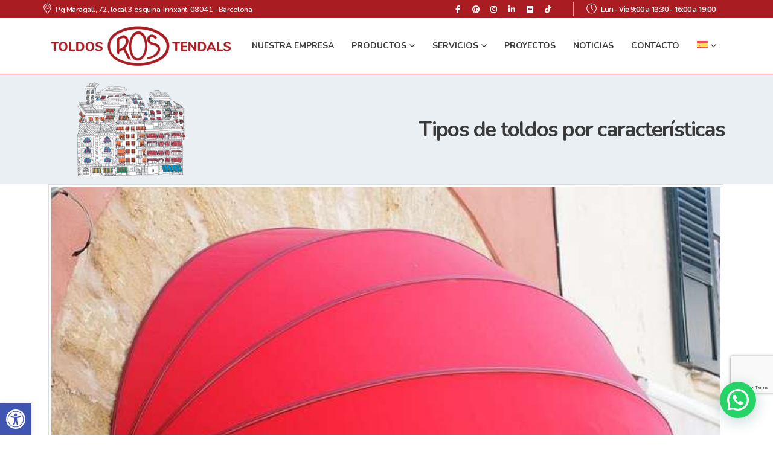

--- FILE ---
content_type: text/html; charset=UTF-8
request_url: https://toldosros.com/tipos-de-toldos-por-caracteristicas-tipus-de-tendals-per-caracteristiques/
body_size: 26791
content:
	<!DOCTYPE html>
	<html  lang="es-ES" prefix="og: http://ogp.me/ns# fb: http://ogp.me/ns/fb#">
	<head>
		<meta http-equiv="X-UA-Compatible" content="IE=edge" />
		<meta http-equiv="Content-Type" content="text/html; charset=UTF-8" />
		<meta name="viewport" content="width=device-width, initial-scale=1, minimum-scale=1" />

		<link rel="profile" href="https://gmpg.org/xfn/11" />
		<link rel="pingback" href="https://toldosros.com/xmlrpc.php" />
		<title>Tipos de toldos por características - Toldos ROS</title>
	<style>img:is([sizes="auto" i], [sizes^="auto," i]) { contain-intrinsic-size: 3000px 1500px }</style>
	<link rel="alternate" hreflang="es" href="https://toldosros.com/tipos-de-toldos-por-caracteristicas-tipus-de-tendals-per-caracteristiques/" />
<link rel="alternate" hreflang="ca" href="https://toldosros.com/ca/tipus-de-tendals-per-caracteristiques/" />
<link rel="alternate" hreflang="x-default" href="https://toldosros.com/tipos-de-toldos-por-caracteristicas-tipus-de-tendals-per-caracteristiques/" />
<script id="cookieyes" type="text/javascript" src="https://cdn-cookieyes.com/client_data/fec4d0ef9292cd2c9198fba8/script.js"></script><meta name="description" content="CARACTERÍSTICAS DE LOS DIFERENTES TOLDOS ASPECTOS IMPORTANTES A LA HORA DE ELEGIR UN TOLDO Protección frente a los rayos UV e infrarrojos: El tejido deberá ser de buena calidad para bloquear entre el 90 y el 99% de los rayos ultravioleta y los infrarrojos, con lo cual logrará regular y&hellip;">
<meta name="robots" content="index, follow, max-snippet:-1, max-image-preview:large, max-video-preview:-1">
<link rel="canonical" href="https://toldosros.com/tipos-de-toldos-por-caracteristicas-tipus-de-tendals-per-caracteristiques/">
<meta property="og:url" content="https://toldosros.com/tipos-de-toldos-por-caracteristicas-tipus-de-tendals-per-caracteristiques/">
<meta property="og:site_name" content="Toldos ROS">
<meta property="og:locale" content="es_ES">
<meta property="og:locale:alternate" content="ca">
<meta property="og:type" content="article">
<meta property="article:author" content="https://www.facebook.com/Toldos-ROS_Tendals-394284100719158/">
<meta property="article:publisher" content="https://www.facebook.com/Toldos-ROS_Tendals-394284100719158/">
<meta property="article:section" content="Sense categoria">
<meta property="og:title" content="Tipos de toldos por características - Toldos ROS">
<meta property="og:description" content="CARACTERÍSTICAS DE LOS DIFERENTES TOLDOS ASPECTOS IMPORTANTES A LA HORA DE ELEGIR UN TOLDO Protección frente a los rayos UV e infrarrojos: El tejido deberá ser de buena calidad para bloquear entre el 90 y el 99% de los rayos ultravioleta y los infrarrojos, con lo cual logrará regular y&hellip;">
<meta property="og:image" content="https://toldosros.com/wp-content/uploads/2024/02/Tipos-de-toldos-por-caracteristicas-Tipus-de-tendals-per-caracteristiques.jpg">
<meta property="og:image:secure_url" content="https://toldosros.com/wp-content/uploads/2024/02/Tipos-de-toldos-por-caracteristicas-Tipus-de-tendals-per-caracteristiques.jpg">
<meta property="og:image:width" content="640">
<meta property="og:image:height" content="426">
<meta name="twitter:card" content="summary">
<meta name="twitter:title" content="Tipos de toldos por características - Toldos ROS">
<meta name="twitter:description" content="CARACTERÍSTICAS DE LOS DIFERENTES TOLDOS ASPECTOS IMPORTANTES A LA HORA DE ELEGIR UN TOLDO Protección frente a los rayos UV e infrarrojos: El tejido deberá ser de buena calidad para bloquear entre el 90 y el 99% de los rayos ultravioleta y los infrarrojos, con lo cual logrará regular y&hellip;">
<meta name="twitter:image" content="https://toldosros.com/wp-content/uploads/2024/02/Tipos-de-toldos-por-caracteristicas-Tipus-de-tendals-per-caracteristiques.jpg">
		<link rel="shortcut icon" href="//toldosros.com/wp-content/uploads/2024/01/toldos_ros_favicon.png" type="image/x-icon" />
				<link rel="apple-touch-icon" href="//toldosros.com/wp-content/uploads/2024/01/apple-icon-60x60-1.png" />
				<link rel="apple-touch-icon" sizes="120x120" href="//toldosros.com/wp-content/uploads/2024/01/apple-icon-120x120-1.png" />
				<link rel="apple-touch-icon" sizes="76x76" href="//toldosros.com/wp-content/uploads/2024/01/apple-icon-76x76-1.png" />
				<link rel="apple-touch-icon" sizes="152x152" href="//toldosros.com/wp-content/uploads/2024/01/apple-icon-152x152-1.png" />
			<meta name="twitter:card" content="summary_large_image">
	<meta property="twitter:title" content="Tipos de toldos por características"/>
	<meta property="og:title" content="Tipos de toldos por características"/>
	<meta property="og:type" content="website"/>
	<meta property="og:url" content="https://toldosros.com/tipos-de-toldos-por-caracteristicas-tipus-de-tendals-per-caracteristiques/"/>
	<meta property="og:site_name" content="Toldos ROS"/>
	<meta property="og:description" content="CARACTERÍSTICAS DE LOS DIFERENTES TOLDOS ASPECTOS IMPORTANTES A LA HORA DE ELEGIR UN TOLDO Protección frente a los rayos UV e infrarrojos: El tejido deberá ser de buena calidad para bloquear entre el 90 y el 99% de los rayos ultravioleta y los infrarrojos, con&hellip;"/>

						<meta property="og:image" content="https://toldosros.com/wp-content/uploads/2024/02/Tipos-de-toldos-por-caracteristicas-Tipus-de-tendals-per-caracteristiques.jpg"/>
				<script>
window._wpemojiSettings = {"baseUrl":"https:\/\/s.w.org\/images\/core\/emoji\/16.0.1\/72x72\/","ext":".png","svgUrl":"https:\/\/s.w.org\/images\/core\/emoji\/16.0.1\/svg\/","svgExt":".svg","source":{"concatemoji":"https:\/\/toldosros.com\/wp-includes\/js\/wp-emoji-release.min.js?ver=6.8.3"}};
/*! This file is auto-generated */
!function(s,n){var o,i,e;function c(e){try{var t={supportTests:e,timestamp:(new Date).valueOf()};sessionStorage.setItem(o,JSON.stringify(t))}catch(e){}}function p(e,t,n){e.clearRect(0,0,e.canvas.width,e.canvas.height),e.fillText(t,0,0);var t=new Uint32Array(e.getImageData(0,0,e.canvas.width,e.canvas.height).data),a=(e.clearRect(0,0,e.canvas.width,e.canvas.height),e.fillText(n,0,0),new Uint32Array(e.getImageData(0,0,e.canvas.width,e.canvas.height).data));return t.every(function(e,t){return e===a[t]})}function u(e,t){e.clearRect(0,0,e.canvas.width,e.canvas.height),e.fillText(t,0,0);for(var n=e.getImageData(16,16,1,1),a=0;a<n.data.length;a++)if(0!==n.data[a])return!1;return!0}function f(e,t,n,a){switch(t){case"flag":return n(e,"\ud83c\udff3\ufe0f\u200d\u26a7\ufe0f","\ud83c\udff3\ufe0f\u200b\u26a7\ufe0f")?!1:!n(e,"\ud83c\udde8\ud83c\uddf6","\ud83c\udde8\u200b\ud83c\uddf6")&&!n(e,"\ud83c\udff4\udb40\udc67\udb40\udc62\udb40\udc65\udb40\udc6e\udb40\udc67\udb40\udc7f","\ud83c\udff4\u200b\udb40\udc67\u200b\udb40\udc62\u200b\udb40\udc65\u200b\udb40\udc6e\u200b\udb40\udc67\u200b\udb40\udc7f");case"emoji":return!a(e,"\ud83e\udedf")}return!1}function g(e,t,n,a){var r="undefined"!=typeof WorkerGlobalScope&&self instanceof WorkerGlobalScope?new OffscreenCanvas(300,150):s.createElement("canvas"),o=r.getContext("2d",{willReadFrequently:!0}),i=(o.textBaseline="top",o.font="600 32px Arial",{});return e.forEach(function(e){i[e]=t(o,e,n,a)}),i}function t(e){var t=s.createElement("script");t.src=e,t.defer=!0,s.head.appendChild(t)}"undefined"!=typeof Promise&&(o="wpEmojiSettingsSupports",i=["flag","emoji"],n.supports={everything:!0,everythingExceptFlag:!0},e=new Promise(function(e){s.addEventListener("DOMContentLoaded",e,{once:!0})}),new Promise(function(t){var n=function(){try{var e=JSON.parse(sessionStorage.getItem(o));if("object"==typeof e&&"number"==typeof e.timestamp&&(new Date).valueOf()<e.timestamp+604800&&"object"==typeof e.supportTests)return e.supportTests}catch(e){}return null}();if(!n){if("undefined"!=typeof Worker&&"undefined"!=typeof OffscreenCanvas&&"undefined"!=typeof URL&&URL.createObjectURL&&"undefined"!=typeof Blob)try{var e="postMessage("+g.toString()+"("+[JSON.stringify(i),f.toString(),p.toString(),u.toString()].join(",")+"));",a=new Blob([e],{type:"text/javascript"}),r=new Worker(URL.createObjectURL(a),{name:"wpTestEmojiSupports"});return void(r.onmessage=function(e){c(n=e.data),r.terminate(),t(n)})}catch(e){}c(n=g(i,f,p,u))}t(n)}).then(function(e){for(var t in e)n.supports[t]=e[t],n.supports.everything=n.supports.everything&&n.supports[t],"flag"!==t&&(n.supports.everythingExceptFlag=n.supports.everythingExceptFlag&&n.supports[t]);n.supports.everythingExceptFlag=n.supports.everythingExceptFlag&&!n.supports.flag,n.DOMReady=!1,n.readyCallback=function(){n.DOMReady=!0}}).then(function(){return e}).then(function(){var e;n.supports.everything||(n.readyCallback(),(e=n.source||{}).concatemoji?t(e.concatemoji):e.wpemoji&&e.twemoji&&(t(e.twemoji),t(e.wpemoji)))}))}((window,document),window._wpemojiSettings);
</script>
<link rel='stylesheet' id='porto-google-fonts-css' href='//fonts.googleapis.com/css?family=Open+Sans%3A400%2C500%2C600%2C700%2C800%7CShadows+Into+Light%3A400%2C700%7CNunito%3A400%2C500%2C600%2C700%2C800%7CPlayfair+Display%3A400%2C700&#038;ver=6.8.3' media='all' />
<style id='wp-emoji-styles-inline-css'>

	img.wp-smiley, img.emoji {
		display: inline !important;
		border: none !important;
		box-shadow: none !important;
		height: 1em !important;
		width: 1em !important;
		margin: 0 0.07em !important;
		vertical-align: -0.1em !important;
		background: none !important;
		padding: 0 !important;
	}
</style>
<link rel='stylesheet' id='wp-block-library-css' href='https://toldosros.com/wp-includes/css/dist/block-library/style.min.css?ver=6.8.3' media='all' />
<style id='wp-block-library-theme-inline-css'>
.wp-block-audio :where(figcaption){color:#555;font-size:13px;text-align:center}.is-dark-theme .wp-block-audio :where(figcaption){color:#ffffffa6}.wp-block-audio{margin:0 0 1em}.wp-block-code{border:1px solid #ccc;border-radius:4px;font-family:Menlo,Consolas,monaco,monospace;padding:.8em 1em}.wp-block-embed :where(figcaption){color:#555;font-size:13px;text-align:center}.is-dark-theme .wp-block-embed :where(figcaption){color:#ffffffa6}.wp-block-embed{margin:0 0 1em}.blocks-gallery-caption{color:#555;font-size:13px;text-align:center}.is-dark-theme .blocks-gallery-caption{color:#ffffffa6}:root :where(.wp-block-image figcaption){color:#555;font-size:13px;text-align:center}.is-dark-theme :root :where(.wp-block-image figcaption){color:#ffffffa6}.wp-block-image{margin:0 0 1em}.wp-block-pullquote{border-bottom:4px solid;border-top:4px solid;color:currentColor;margin-bottom:1.75em}.wp-block-pullquote cite,.wp-block-pullquote footer,.wp-block-pullquote__citation{color:currentColor;font-size:.8125em;font-style:normal;text-transform:uppercase}.wp-block-quote{border-left:.25em solid;margin:0 0 1.75em;padding-left:1em}.wp-block-quote cite,.wp-block-quote footer{color:currentColor;font-size:.8125em;font-style:normal;position:relative}.wp-block-quote:where(.has-text-align-right){border-left:none;border-right:.25em solid;padding-left:0;padding-right:1em}.wp-block-quote:where(.has-text-align-center){border:none;padding-left:0}.wp-block-quote.is-large,.wp-block-quote.is-style-large,.wp-block-quote:where(.is-style-plain){border:none}.wp-block-search .wp-block-search__label{font-weight:700}.wp-block-search__button{border:1px solid #ccc;padding:.375em .625em}:where(.wp-block-group.has-background){padding:1.25em 2.375em}.wp-block-separator.has-css-opacity{opacity:.4}.wp-block-separator{border:none;border-bottom:2px solid;margin-left:auto;margin-right:auto}.wp-block-separator.has-alpha-channel-opacity{opacity:1}.wp-block-separator:not(.is-style-wide):not(.is-style-dots){width:100px}.wp-block-separator.has-background:not(.is-style-dots){border-bottom:none;height:1px}.wp-block-separator.has-background:not(.is-style-wide):not(.is-style-dots){height:2px}.wp-block-table{margin:0 0 1em}.wp-block-table td,.wp-block-table th{word-break:normal}.wp-block-table :where(figcaption){color:#555;font-size:13px;text-align:center}.is-dark-theme .wp-block-table :where(figcaption){color:#ffffffa6}.wp-block-video :where(figcaption){color:#555;font-size:13px;text-align:center}.is-dark-theme .wp-block-video :where(figcaption){color:#ffffffa6}.wp-block-video{margin:0 0 1em}:root :where(.wp-block-template-part.has-background){margin-bottom:0;margin-top:0;padding:1.25em 2.375em}
</style>
<style id='classic-theme-styles-inline-css'>
/*! This file is auto-generated */
.wp-block-button__link{color:#fff;background-color:#32373c;border-radius:9999px;box-shadow:none;text-decoration:none;padding:calc(.667em + 2px) calc(1.333em + 2px);font-size:1.125em}.wp-block-file__button{background:#32373c;color:#fff;text-decoration:none}
</style>
<style id='joinchat-button-style-inline-css'>
.wp-block-joinchat-button{border:none!important;text-align:center}.wp-block-joinchat-button figure{display:table;margin:0 auto;padding:0}.wp-block-joinchat-button figcaption{font:normal normal 400 .6em/2em var(--wp--preset--font-family--system-font,sans-serif);margin:0;padding:0}.wp-block-joinchat-button .joinchat-button__qr{background-color:#fff;border:6px solid #25d366;border-radius:30px;box-sizing:content-box;display:block;height:200px;margin:auto;overflow:hidden;padding:10px;width:200px}.wp-block-joinchat-button .joinchat-button__qr canvas,.wp-block-joinchat-button .joinchat-button__qr img{display:block;margin:auto}.wp-block-joinchat-button .joinchat-button__link{align-items:center;background-color:#25d366;border:6px solid #25d366;border-radius:30px;display:inline-flex;flex-flow:row nowrap;justify-content:center;line-height:1.25em;margin:0 auto;text-decoration:none}.wp-block-joinchat-button .joinchat-button__link:before{background:transparent var(--joinchat-ico) no-repeat center;background-size:100%;content:"";display:block;height:1.5em;margin:-.75em .75em -.75em 0;width:1.5em}.wp-block-joinchat-button figure+.joinchat-button__link{margin-top:10px}@media (orientation:landscape)and (min-height:481px),(orientation:portrait)and (min-width:481px){.wp-block-joinchat-button.joinchat-button--qr-only figure+.joinchat-button__link{display:none}}@media (max-width:480px),(orientation:landscape)and (max-height:480px){.wp-block-joinchat-button figure{display:none}}

</style>
<style id='global-styles-inline-css'>
:root{--wp--preset--aspect-ratio--square: 1;--wp--preset--aspect-ratio--4-3: 4/3;--wp--preset--aspect-ratio--3-4: 3/4;--wp--preset--aspect-ratio--3-2: 3/2;--wp--preset--aspect-ratio--2-3: 2/3;--wp--preset--aspect-ratio--16-9: 16/9;--wp--preset--aspect-ratio--9-16: 9/16;--wp--preset--color--black: #000000;--wp--preset--color--cyan-bluish-gray: #abb8c3;--wp--preset--color--white: #ffffff;--wp--preset--color--pale-pink: #f78da7;--wp--preset--color--vivid-red: #cf2e2e;--wp--preset--color--luminous-vivid-orange: #ff6900;--wp--preset--color--luminous-vivid-amber: #fcb900;--wp--preset--color--light-green-cyan: #7bdcb5;--wp--preset--color--vivid-green-cyan: #00d084;--wp--preset--color--pale-cyan-blue: #8ed1fc;--wp--preset--color--vivid-cyan-blue: #0693e3;--wp--preset--color--vivid-purple: #9b51e0;--wp--preset--color--primary: var(--porto-primary-color);--wp--preset--color--secondary: var(--porto-secondary-color);--wp--preset--color--tertiary: var(--porto-tertiary-color);--wp--preset--color--quaternary: var(--porto-quaternary-color);--wp--preset--color--dark: var(--porto-dark-color);--wp--preset--color--light: var(--porto-light-color);--wp--preset--color--primary-hover: var(--porto-primary-light-5);--wp--preset--gradient--vivid-cyan-blue-to-vivid-purple: linear-gradient(135deg,rgba(6,147,227,1) 0%,rgb(155,81,224) 100%);--wp--preset--gradient--light-green-cyan-to-vivid-green-cyan: linear-gradient(135deg,rgb(122,220,180) 0%,rgb(0,208,130) 100%);--wp--preset--gradient--luminous-vivid-amber-to-luminous-vivid-orange: linear-gradient(135deg,rgba(252,185,0,1) 0%,rgba(255,105,0,1) 100%);--wp--preset--gradient--luminous-vivid-orange-to-vivid-red: linear-gradient(135deg,rgba(255,105,0,1) 0%,rgb(207,46,46) 100%);--wp--preset--gradient--very-light-gray-to-cyan-bluish-gray: linear-gradient(135deg,rgb(238,238,238) 0%,rgb(169,184,195) 100%);--wp--preset--gradient--cool-to-warm-spectrum: linear-gradient(135deg,rgb(74,234,220) 0%,rgb(151,120,209) 20%,rgb(207,42,186) 40%,rgb(238,44,130) 60%,rgb(251,105,98) 80%,rgb(254,248,76) 100%);--wp--preset--gradient--blush-light-purple: linear-gradient(135deg,rgb(255,206,236) 0%,rgb(152,150,240) 100%);--wp--preset--gradient--blush-bordeaux: linear-gradient(135deg,rgb(254,205,165) 0%,rgb(254,45,45) 50%,rgb(107,0,62) 100%);--wp--preset--gradient--luminous-dusk: linear-gradient(135deg,rgb(255,203,112) 0%,rgb(199,81,192) 50%,rgb(65,88,208) 100%);--wp--preset--gradient--pale-ocean: linear-gradient(135deg,rgb(255,245,203) 0%,rgb(182,227,212) 50%,rgb(51,167,181) 100%);--wp--preset--gradient--electric-grass: linear-gradient(135deg,rgb(202,248,128) 0%,rgb(113,206,126) 100%);--wp--preset--gradient--midnight: linear-gradient(135deg,rgb(2,3,129) 0%,rgb(40,116,252) 100%);--wp--preset--font-size--small: 13px;--wp--preset--font-size--medium: 20px;--wp--preset--font-size--large: 36px;--wp--preset--font-size--x-large: 42px;--wp--preset--spacing--20: 0.44rem;--wp--preset--spacing--30: 0.67rem;--wp--preset--spacing--40: 1rem;--wp--preset--spacing--50: 1.5rem;--wp--preset--spacing--60: 2.25rem;--wp--preset--spacing--70: 3.38rem;--wp--preset--spacing--80: 5.06rem;--wp--preset--shadow--natural: 6px 6px 9px rgba(0, 0, 0, 0.2);--wp--preset--shadow--deep: 12px 12px 50px rgba(0, 0, 0, 0.4);--wp--preset--shadow--sharp: 6px 6px 0px rgba(0, 0, 0, 0.2);--wp--preset--shadow--outlined: 6px 6px 0px -3px rgba(255, 255, 255, 1), 6px 6px rgba(0, 0, 0, 1);--wp--preset--shadow--crisp: 6px 6px 0px rgba(0, 0, 0, 1);}:where(.is-layout-flex){gap: 0.5em;}:where(.is-layout-grid){gap: 0.5em;}body .is-layout-flex{display: flex;}.is-layout-flex{flex-wrap: wrap;align-items: center;}.is-layout-flex > :is(*, div){margin: 0;}body .is-layout-grid{display: grid;}.is-layout-grid > :is(*, div){margin: 0;}:where(.wp-block-columns.is-layout-flex){gap: 2em;}:where(.wp-block-columns.is-layout-grid){gap: 2em;}:where(.wp-block-post-template.is-layout-flex){gap: 1.25em;}:where(.wp-block-post-template.is-layout-grid){gap: 1.25em;}.has-black-color{color: var(--wp--preset--color--black) !important;}.has-cyan-bluish-gray-color{color: var(--wp--preset--color--cyan-bluish-gray) !important;}.has-white-color{color: var(--wp--preset--color--white) !important;}.has-pale-pink-color{color: var(--wp--preset--color--pale-pink) !important;}.has-vivid-red-color{color: var(--wp--preset--color--vivid-red) !important;}.has-luminous-vivid-orange-color{color: var(--wp--preset--color--luminous-vivid-orange) !important;}.has-luminous-vivid-amber-color{color: var(--wp--preset--color--luminous-vivid-amber) !important;}.has-light-green-cyan-color{color: var(--wp--preset--color--light-green-cyan) !important;}.has-vivid-green-cyan-color{color: var(--wp--preset--color--vivid-green-cyan) !important;}.has-pale-cyan-blue-color{color: var(--wp--preset--color--pale-cyan-blue) !important;}.has-vivid-cyan-blue-color{color: var(--wp--preset--color--vivid-cyan-blue) !important;}.has-vivid-purple-color{color: var(--wp--preset--color--vivid-purple) !important;}.has-black-background-color{background-color: var(--wp--preset--color--black) !important;}.has-cyan-bluish-gray-background-color{background-color: var(--wp--preset--color--cyan-bluish-gray) !important;}.has-white-background-color{background-color: var(--wp--preset--color--white) !important;}.has-pale-pink-background-color{background-color: var(--wp--preset--color--pale-pink) !important;}.has-vivid-red-background-color{background-color: var(--wp--preset--color--vivid-red) !important;}.has-luminous-vivid-orange-background-color{background-color: var(--wp--preset--color--luminous-vivid-orange) !important;}.has-luminous-vivid-amber-background-color{background-color: var(--wp--preset--color--luminous-vivid-amber) !important;}.has-light-green-cyan-background-color{background-color: var(--wp--preset--color--light-green-cyan) !important;}.has-vivid-green-cyan-background-color{background-color: var(--wp--preset--color--vivid-green-cyan) !important;}.has-pale-cyan-blue-background-color{background-color: var(--wp--preset--color--pale-cyan-blue) !important;}.has-vivid-cyan-blue-background-color{background-color: var(--wp--preset--color--vivid-cyan-blue) !important;}.has-vivid-purple-background-color{background-color: var(--wp--preset--color--vivid-purple) !important;}.has-black-border-color{border-color: var(--wp--preset--color--black) !important;}.has-cyan-bluish-gray-border-color{border-color: var(--wp--preset--color--cyan-bluish-gray) !important;}.has-white-border-color{border-color: var(--wp--preset--color--white) !important;}.has-pale-pink-border-color{border-color: var(--wp--preset--color--pale-pink) !important;}.has-vivid-red-border-color{border-color: var(--wp--preset--color--vivid-red) !important;}.has-luminous-vivid-orange-border-color{border-color: var(--wp--preset--color--luminous-vivid-orange) !important;}.has-luminous-vivid-amber-border-color{border-color: var(--wp--preset--color--luminous-vivid-amber) !important;}.has-light-green-cyan-border-color{border-color: var(--wp--preset--color--light-green-cyan) !important;}.has-vivid-green-cyan-border-color{border-color: var(--wp--preset--color--vivid-green-cyan) !important;}.has-pale-cyan-blue-border-color{border-color: var(--wp--preset--color--pale-cyan-blue) !important;}.has-vivid-cyan-blue-border-color{border-color: var(--wp--preset--color--vivid-cyan-blue) !important;}.has-vivid-purple-border-color{border-color: var(--wp--preset--color--vivid-purple) !important;}.has-vivid-cyan-blue-to-vivid-purple-gradient-background{background: var(--wp--preset--gradient--vivid-cyan-blue-to-vivid-purple) !important;}.has-light-green-cyan-to-vivid-green-cyan-gradient-background{background: var(--wp--preset--gradient--light-green-cyan-to-vivid-green-cyan) !important;}.has-luminous-vivid-amber-to-luminous-vivid-orange-gradient-background{background: var(--wp--preset--gradient--luminous-vivid-amber-to-luminous-vivid-orange) !important;}.has-luminous-vivid-orange-to-vivid-red-gradient-background{background: var(--wp--preset--gradient--luminous-vivid-orange-to-vivid-red) !important;}.has-very-light-gray-to-cyan-bluish-gray-gradient-background{background: var(--wp--preset--gradient--very-light-gray-to-cyan-bluish-gray) !important;}.has-cool-to-warm-spectrum-gradient-background{background: var(--wp--preset--gradient--cool-to-warm-spectrum) !important;}.has-blush-light-purple-gradient-background{background: var(--wp--preset--gradient--blush-light-purple) !important;}.has-blush-bordeaux-gradient-background{background: var(--wp--preset--gradient--blush-bordeaux) !important;}.has-luminous-dusk-gradient-background{background: var(--wp--preset--gradient--luminous-dusk) !important;}.has-pale-ocean-gradient-background{background: var(--wp--preset--gradient--pale-ocean) !important;}.has-electric-grass-gradient-background{background: var(--wp--preset--gradient--electric-grass) !important;}.has-midnight-gradient-background{background: var(--wp--preset--gradient--midnight) !important;}.has-small-font-size{font-size: var(--wp--preset--font-size--small) !important;}.has-medium-font-size{font-size: var(--wp--preset--font-size--medium) !important;}.has-large-font-size{font-size: var(--wp--preset--font-size--large) !important;}.has-x-large-font-size{font-size: var(--wp--preset--font-size--x-large) !important;}
:where(.wp-block-post-template.is-layout-flex){gap: 1.25em;}:where(.wp-block-post-template.is-layout-grid){gap: 1.25em;}
:where(.wp-block-columns.is-layout-flex){gap: 2em;}:where(.wp-block-columns.is-layout-grid){gap: 2em;}
:root :where(.wp-block-pullquote){font-size: 1.5em;line-height: 1.6;}
</style>
<link rel='stylesheet' id='contact-form-7-css' href='https://toldosros.com/wp-content/plugins/contact-form-7/includes/css/styles.css?ver=6.1.2' media='all' />
<style id='woocommerce-inline-inline-css'>
.woocommerce form .form-row .required { visibility: visible; }
</style>
<link rel='stylesheet' id='wpml-legacy-horizontal-list-0-css' href='https://toldosros.com/wp-content/plugins/sitepress-multilingual-cms/templates/language-switchers/legacy-list-horizontal/style.min.css?ver=1' media='all' />
<style id='wpml-legacy-horizontal-list-0-inline-css'>
.wpml-ls-statics-footer a, .wpml-ls-statics-footer .wpml-ls-sub-menu a, .wpml-ls-statics-footer .wpml-ls-sub-menu a:link, .wpml-ls-statics-footer li:not(.wpml-ls-current-language) .wpml-ls-link, .wpml-ls-statics-footer li:not(.wpml-ls-current-language) .wpml-ls-link:link {color:#444444;background-color:#ffffff;}.wpml-ls-statics-footer .wpml-ls-sub-menu a:hover,.wpml-ls-statics-footer .wpml-ls-sub-menu a:focus, .wpml-ls-statics-footer .wpml-ls-sub-menu a:link:hover, .wpml-ls-statics-footer .wpml-ls-sub-menu a:link:focus {color:#000000;background-color:#eeeeee;}.wpml-ls-statics-footer .wpml-ls-current-language > a {color:#444444;background-color:#ffffff;}.wpml-ls-statics-footer .wpml-ls-current-language:hover>a, .wpml-ls-statics-footer .wpml-ls-current-language>a:focus {color:#000000;background-color:#eeeeee;}
</style>
<link rel='stylesheet' id='wpml-menu-item-0-css' href='https://toldosros.com/wp-content/plugins/sitepress-multilingual-cms/templates/language-switchers/menu-item/style.min.css?ver=1' media='all' />
<link rel='stylesheet' id='pojo-a11y-css' href='https://toldosros.com/wp-content/plugins/pojo-accessibility/modules/legacy/assets/css/style.min.css?ver=1.0.0' media='all' />
<link rel='stylesheet' id='brands-styles-css' href='https://toldosros.com/wp-content/plugins/woocommerce/assets/css/brands.css?ver=10.2.3' media='all' />
<link rel='stylesheet' id='porto-fs-progress-bar-css' href='https://toldosros.com/wp-content/themes/porto/inc/lib/woocommerce-shipping-progress-bar/shipping-progress-bar.css?ver=7.6.3' media='all' />
<link rel='stylesheet' id='porto-css-vars-css' href='https://toldosros.com/wp-content/uploads/porto_styles/theme_css_vars.css?ver=7.6.3' media='all' />
<link rel='stylesheet' id='js_composer_front-css' href='https://toldosros.com/wp-content/plugins/js_composer/assets/css/js_composer.min.css?ver=8.7.1' media='all' />
<link rel='stylesheet' id='bootstrap-css' href='https://toldosros.com/wp-content/uploads/porto_styles/bootstrap.css?ver=7.6.3' media='all' />
<link rel='stylesheet' id='porto-plugins-css' href='https://toldosros.com/wp-content/themes/porto/css/plugins.css?ver=7.6.3' media='all' />
<link rel='stylesheet' id='porto-theme-css' href='https://toldosros.com/wp-content/themes/porto/css/theme.css?ver=7.6.3' media='all' />
<link rel='stylesheet' id='porto-animate-css' href='https://toldosros.com/wp-content/themes/porto/css/part/animate.css?ver=7.6.3' media='all' />
<link rel='stylesheet' id='porto-blog-legacy-css' href='https://toldosros.com/wp-content/themes/porto/css/part/blog-legacy.css?ver=7.6.3' media='all' />
<link rel='stylesheet' id='porto-header-shop-css' href='https://toldosros.com/wp-content/themes/porto/css/part/header-shop.css?ver=7.6.3' media='all' />
<link rel='stylesheet' id='porto-header-legacy-css' href='https://toldosros.com/wp-content/themes/porto/css/part/header-legacy.css?ver=7.6.3' media='all' />
<link rel='stylesheet' id='porto-footer-legacy-css' href='https://toldosros.com/wp-content/themes/porto/css/part/footer-legacy.css?ver=7.6.3' media='all' />
<link rel='stylesheet' id='porto-side-nav-panel-css' href='https://toldosros.com/wp-content/themes/porto/css/part/side-nav-panel.css?ver=7.6.3' media='all' />
<link rel='stylesheet' id='porto-media-mobile-sidebar-css' href='https://toldosros.com/wp-content/themes/porto/css/part/media-mobile-sidebar.css?ver=7.6.3' media='(max-width:991px)' />
<link rel='stylesheet' id='porto-theme-portfolio-css' href='https://toldosros.com/wp-content/themes/porto/css/theme_portfolio.css?ver=7.6.3' media='all' />
<link rel='stylesheet' id='porto-shortcodes-css' href='https://toldosros.com/wp-content/uploads/porto_styles/shortcodes.css?ver=7.6.3' media='all' />
<link rel='stylesheet' id='porto-theme-shop-css' href='https://toldosros.com/wp-content/themes/porto/css/theme_shop.css?ver=7.6.3' media='all' />
<link rel='stylesheet' id='porto-shop-legacy-css' href='https://toldosros.com/wp-content/themes/porto/css/part/shop-legacy.css?ver=7.6.3' media='all' />
<link rel='stylesheet' id='porto-theme-wpb-css' href='https://toldosros.com/wp-content/themes/porto/css/theme_wpb.css?ver=7.6.3' media='all' />
<link rel='stylesheet' id='porto-dynamic-style-css' href='https://toldosros.com/wp-content/uploads/porto_styles/dynamic_style.css?ver=7.6.3' media='all' />
<link rel='stylesheet' id='porto-type-builder-css' href='https://toldosros.com/wp-content/plugins/porto-functionality/builders/assets/type-builder.css?ver=3.6.3' media='all' />
<link rel='stylesheet' id='porto-account-login-style-css' href='https://toldosros.com/wp-content/themes/porto/css/theme/shop/login-style/account-login.css?ver=7.6.3' media='all' />
<link rel='stylesheet' id='porto-theme-woopage-css' href='https://toldosros.com/wp-content/themes/porto/css/theme/shop/other/woopage.css?ver=7.6.3' media='all' />
<link rel='stylesheet' id='porto-style-css' href='https://toldosros.com/wp-content/themes/porto/style.css?ver=7.6.3' media='all' />
<style id='porto-style-inline-css'>
.side-header-narrow-bar-logo{max-width:170px}@media (min-width:992px){}.page-top ul.breadcrumb > li.home{display:inline-block}.page-top ul.breadcrumb > li.home a{position:relative;width:1em;text-indent:-9999px}.page-top ul.breadcrumb > li.home a:after{content:"\e883";font-family:'porto';float:left;text-indent:0}#login-form-popup{max-width:480px}#header .share-links a{}#header .share-links a:not(:hover){color:#ffffff}
</style>
<script id="wpml-cookie-js-extra">
var wpml_cookies = {"wp-wpml_current_language":{"value":"es","expires":1,"path":"\/"}};
var wpml_cookies = {"wp-wpml_current_language":{"value":"es","expires":1,"path":"\/"}};
</script>
<script src="https://toldosros.com/wp-content/plugins/sitepress-multilingual-cms/res/js/cookies/language-cookie.js?ver=481990" id="wpml-cookie-js" defer data-wp-strategy="defer"></script>
<script src="https://toldosros.com/wp-includes/js/jquery/jquery.min.js?ver=3.7.1" id="jquery-core-js"></script>
<script src="https://toldosros.com/wp-includes/js/jquery/jquery-migrate.min.js?ver=3.4.1" id="jquery-migrate-js"></script>
<script src="https://toldosros.com/wp-content/plugins/woocommerce/assets/js/jquery-blockui/jquery.blockUI.min.js?ver=2.7.0-wc.10.2.3" id="jquery-blockui-js" data-wp-strategy="defer"></script>
<script id="wc-add-to-cart-js-extra">
var wc_add_to_cart_params = {"ajax_url":"\/wp-admin\/admin-ajax.php","wc_ajax_url":"\/?wc-ajax=%%endpoint%%","i18n_view_cart":"Ver carrito","cart_url":"https:\/\/toldosros.com\/carrito\/","is_cart":"","cart_redirect_after_add":"no"};
</script>
<script src="https://toldosros.com/wp-content/plugins/woocommerce/assets/js/frontend/add-to-cart.min.js?ver=10.2.3" id="wc-add-to-cart-js" data-wp-strategy="defer"></script>
<script src="https://toldosros.com/wp-content/plugins/woocommerce/assets/js/js-cookie/js.cookie.min.js?ver=2.1.4-wc.10.2.3" id="js-cookie-js" defer data-wp-strategy="defer"></script>
<script id="woocommerce-js-extra">
var woocommerce_params = {"ajax_url":"\/wp-admin\/admin-ajax.php","wc_ajax_url":"\/?wc-ajax=%%endpoint%%","i18n_password_show":"Mostrar contrase\u00f1a","i18n_password_hide":"Ocultar contrase\u00f1a"};
</script>
<script src="https://toldosros.com/wp-content/plugins/woocommerce/assets/js/frontend/woocommerce.min.js?ver=10.2.3" id="woocommerce-js" defer data-wp-strategy="defer"></script>
<script src="https://toldosros.com/wp-content/plugins/js_composer/assets/js/vendors/woocommerce-add-to-cart.js?ver=8.7.1" id="vc_woocommerce-add-to-cart-js-js"></script>
<script id="wc-cart-fragments-js-extra">
var wc_cart_fragments_params = {"ajax_url":"\/wp-admin\/admin-ajax.php","wc_ajax_url":"\/?wc-ajax=%%endpoint%%","cart_hash_key":"wc_cart_hash_ca7451d8db591af94c17f3826e6df3c2-es","fragment_name":"wc_fragments_ca7451d8db591af94c17f3826e6df3c2","request_timeout":"15000"};
</script>
<script src="https://toldosros.com/wp-content/plugins/woocommerce/assets/js/frontend/cart-fragments.min.js?ver=10.2.3" id="wc-cart-fragments-js" defer data-wp-strategy="defer"></script>
<script></script><link rel="https://api.w.org/" href="https://toldosros.com/wp-json/" /><link rel="alternate" title="JSON" type="application/json" href="https://toldosros.com/wp-json/wp/v2/posts/1930" /><link rel="EditURI" type="application/rsd+xml" title="RSD" href="https://toldosros.com/xmlrpc.php?rsd" />

<link rel='shortlink' href='https://toldosros.com/?p=1930' />
<link rel="alternate" title="oEmbed (JSON)" type="application/json+oembed" href="https://toldosros.com/wp-json/oembed/1.0/embed?url=https%3A%2F%2Ftoldosros.com%2Ftipos-de-toldos-por-caracteristicas-tipus-de-tendals-per-caracteristiques%2F" />
<link rel="alternate" title="oEmbed (XML)" type="text/xml+oembed" href="https://toldosros.com/wp-json/oembed/1.0/embed?url=https%3A%2F%2Ftoldosros.com%2Ftipos-de-toldos-por-caracteristicas-tipus-de-tendals-per-caracteristiques%2F&#038;format=xml" />
<meta name="generator" content="WPML ver:4.8.1 stt:8,2;" />
<style>
	
	
	.no-breadcrumbs .main-content, .wpb_wrapper.vc_column-inner {padding-top: 0!important;}
	.main-content {padding-bottom: 0; padding-top: 0;}
	.wpb_content_element {margin-bottom: 0;}
	
	.mlh_h1, .page-image.single {display: none;}
	article span.updated { display: none; color: #000; }
	
	#pojo-a11y-skip-content { color: #000; background: #fff; }
	.pojo-a11y-focusable a:focus {
		outline-style: solid !important;
		outline-width: 3px !important;
		outline-color: #000000 !important;
	}

	.MLH_centrado, .feature-box, .porto-sicon-box.left-icon {
		display: flex;
		align-items: center;
	}
	
	.page-top .breadcrumbs-wrap { display: none; }
	.woocommerce .page-top .breadcrumbs-wrap { display: block; float: right!important; }
	
	#header .porto-sicon-title:hover {
		color: black;
	}
	
/*************************/
/******* VARIABLES *******/
	:root {
		--colorPrimary: #a91c22;
		--colorSecondary: #a91c22;
		--colorTertiary: #eaeff3;
		--colorDark: #3a3a3a;
		--colorLight : #fff;
		--colorLightGrey : #f4f4f4;
	}
	
/****** PAGE-TOP ******/	
	.page-top {
		padding: 55px 0;
		border-bottom: 0;
		z-index: 0;
		background-position: 23% center;
		background-size: 9%;
	}
	
	@media(max-width: 2560px) {
		.page-top {
			background-position: 9% center;
			background-size: 9%;
		}
	}
	@media(max-width: 2179px) {
		.page-top {
			background-position: 26% center;
		}
	}
	@media(max-width: 1440px) {
		.page-top {
			background-position: 11% center;
			background-size: 15%;
		}
	}
	@media(max-width: 1024px) {
		.page-top {
			background-position: 5% center;
			background-size: 18%;
		}
	}
	@media(max-width: 767px) {
		.page-top {
			background-position: 1% center;
			background-size: 26%;
		}
	}
	@media(max-width: 425px) {
		.page-top {
			background-size: 40%;
		}
	}

/****** HEADER ******/
	/* header-top */
	.header-top {border-bottom: 0;}
	.MLH_datos-contacto a:hover {text-decoration: underline;}
	
	/* header-main */
	#header .header-main .header-left {padding: 5px 0;}
	#header.sticky-header .header-main.sticky .header-left {padding: 5px 0;}
	#header .main-menu-wrap {padding: 0;transition: all .4s ease;}
	
	#header, .sticky-header .header-main.sticky {border-bottom: 1px solid #a91c22!important;}
	#header .header-main {overflow: visible;}
	
	/* animacion menu principal */
	#header .main-menu > li.menu-item {
		position: relative;
		z-index: 1;
	}
	#header .main-menu > li.menu-item > a:before {
		position: absolute;
		content: '';
		display: block;
		z-index: -1;
		background: var(--colorPrimary);
		width: 0;
		height: 3px;
		bottom: 0;
		left: 10%;
		transition: 0.5s cubic-bezier(.03,.3,.4,.96);
		transform: skew(-10deg);
	}
	#header .main-menu > li.menu-item > a:hover:before {width: 85%;}
	
	/* estilos menu idiomas */
	#header #menu-idioma.main-menu > li.menu-item > a {
		font-size: 13px!important;
    	font-weight: 500;
	}
	#header #menu-idioma.main-menu .narrow li.menu-item > a {
		color: #333333;
		text-transform: uppercase;
		border-bottom-color: #f4f4f4;
		font-size: 13px!important;
	}
	
	/* estilos del menu desplegable */
	#header #menu-principal.main-menu .narrow li.menu-item > a, #header #menu-principal-catalan.main-menu .narrow li.menu-item > a {
		color: #333;
		font-weight: 600;
		text-transform: uppercase;
		border-bottom-color: #d8e5ea;
	}
	
	#header #menu-principal.main-menu .narrow li.menu-item:hover > a, #header #menu-principal-catalan.main-menu .narrow li.menu-item:hover > a {
		color: var(--colorPrimary);
		background-color: #f4f4f4;
	}
	#header .main-menu .narrow li.menu-item > a:before {
		position: inherit;
		height: 0;
	}
	
	#header #menu-principal.main-menu .narrow li.menu-item.active > a, #header #menu-principal-catalan.main-menu .narrow li.menu-item.active > a {
		color: var(--colorPrimary);
	}
	/* estilos menu sticky */
	#header, .sticky-header .header-main.sticky {
		box-shadow: 0px 0px 21px -5px rgb(0 0 0 / 15%);
		border: 0;
	}
	
	/* movil */
	.mobile-tabs .mobile-tab-items .mobile-tab-item.active {
		border-bottom-color: #c6c6c6;
		color: var(--colorPrimary);
	}
	
	#side-nav-panel .accordion-menu>li.menu-item>a {
		text-transform: uppercase;
		font-size: 17px;
	}
	
	/* call-us */
	#header .separator {
		border-left: 1px solid #9d9d9d;
		height: 2.2em;
	}
	
	.MLH_llamanos .porto-sicon-header {
		display: flex;
		flex-direction: column;
		align-items: flex-start;
	}
	.MLH_llamanos .porto-sicon-header h3 {order: 2!important;}
	.MLH_llamanos .porto-sicon-header p {order: 1!important;}
	
	@media(max-width: 380px) {
		.MLH_llamanos, #header .separator {display: none;}
	}
	
/**** Sidebar Menú Servicios ****/
	.widget>div>ul li:active {
    font-weight: 700 !important;
	}
	
/****** SLIDER ******/
/* 	.mlh_slider .banner-effect.kenBurnsToRight {box-shadow: inset 0 -1010px rgb(45 45 45 / 20%);}
 */
	.mlh_slider .owl-dots span {
		width: 45px!important;
		height: 11px!important;
		border-radius: 4px!important;
	}

	.mlh_slider .owl-dot.active span:after, .owl-dot:hover span:after {
		content: "";
		position: absolute;
		left: 3px!important;
		right: 3px!important;
		top: 2px!important;
		bottom: 2px!important;
		background: var(--colorPrimary);
		border-radius: 10px;
		border: 1px solid!important;
	}
	
	/* Intro Section */
	.mlh_slider .intro-banner {height: 470px;}
	.mlh_slider .intro-banner .owl-carousel { z-index: auto;}
	.mlh_slider .intro-banner .wpb_wrapper, .intro-banner .owl-stage-outer, .intro-banner .owl-stage, .intro-banner .owl-item, .intro-banner .porto-ibanner, .intro-banner .owl-item img { height: 100% ;}

	.mlh_btn a {
		padding: 10px 25px!important;
		font-size: 14.5px!important;
		font-weight: 600;
		transition: all 0.6s ease;
		border-radius: 0px!important;
		z-index: 0;
		background: #fff!important;
		border: 2px solid var(--colorPrimary)!important;
		color: var(--colorPrimary)!important;
	}
	.mlh_btn a:hover {
		color: #fff!important;
	}
	.mlh_btn a:hover:after {
		height: 100%;
	}
	.mlh_btn a:after {
		content: "";
		position: absolute;
		z-index: -1;
		transition: all 0.6s ease;
		left: 0;
		top: 0;
		height: 0;
		width: 100%;
		background: var(--colorPrimary)!important;
	}
	
	
	@media(max-width: 767px) {
		.mlh_slider .intro-banner {height: 400px;}
	}
	
/****** EMPRESA ******/
	#empresa .wpb_wrapper.vc_column-inner {
		z-index: 0;
	}
	
	
	.cs-box-shadow-1 { box-shadow: 0 0 13px 3px rgb(61 61 61 / 25%);}
	@media (max-width: 991px) {
	 .coaching { min-height: 500px !important; }
	 }
	 @media (max-width: 575px) {
	 .coaching .wpb_single_image {
		 position: relative !important;
		 display: inline-block;
		 margin: 10px 0 !important;
		 }
	 .coaching .wpb_single_image img { width: 100vw; }
	 }
	
/****** CTA-PRESUPUESTO ******/
	#presupuesto:before {
		content: '';
		position: absolute;
		background: rgb(37 37 37 / 55%);
		top: 0;
		left: 0;
		width: 100%;
		height: 100%;
		z-index: 0;
	}
	
	h2 b {color: var(--colorPrimary);}
	
/****** SERVICIOS ******/
	.mlh_servicios {
		position: relative;
		background: #fff;
		padding: 30px 25px;
		min-height: 17em;
		box-shadow: 0 5px 20px -13px rgb(0 0 0 / 45%);
		border: 1px solid #e3e3e3;
		overflow: hidden;
	}
	
	.mlh_servicios .porto-sicon-header, .mlh_servicios .porto-sicon-top {
		position: relative;
		z-index: 1;
	}
	
	.mlh_servicios::after {
		content: "";
		position: absolute;
		opacity: 0.8;
		right: 40%;
		bottom: 120px;
		width: 115%;
		height: 100%;
		-webkit-transform: rotate(-30deg) scale(0.8);
		-ms-transform: rotate(-30deg) scale(0.8);
		transform: rotate(-35deg) scale(0.8);
		border-radius: 25px;
		-webkit-transition: all 0.5s ease 0s;
		-o-transition: all 0.5s ease 0s;
		transition: all 0.5s ease 0s;
		background-color: #eaeff3;
	}
	
	/** sidebar **/
	.porto-secondary-sidebar #nav_menu-2 { margin-right: 30px; }
	.porto-secondary-sidebar .main-sidebar-menu { display: none; }
	
/****** NOTICIAS ******/
	.mlh_post-inicio h4 {font-size: 18px; line-height: 23px;}
	
	article.post .post-meta .meta-cats { display: none; }
	.entry-content { margin: 50px 0 30px; }
	
	.pt-right {
		width: 80%;
		text-align: right;
	}
	
	
/****** PRODUCTOS ******/
	.term-description { display:none; }
	
	.woocommerce .main-content { padding: 60px 0; }
	.woocommerce .pt-right { display: none; }
	
	.woocommerce-viewing { margin-bottom: 0; }
	
	/* producto */
	.product-inner { border: 1px solid #ddd; }
	ul .product-image { font-size: 0em!important; border: 0; margin-bottom: 0!important;}
	ul.products .product-content {
		padding-bottom: 1em!important;
		background: #F7F9FC;
		padding: 20px 15px !important;
	}
	
	ul.products h3 {
		font-size: 1.1em;
		font-weight: 700;
	}
	
	/*descripción producto*/
	.woocommerce-tabs .resp-tabs-list li.resp-tab-active {
		border-color: #a91c22 !important;
	}
	.woocommerce-tabs .resp-tabs-list li {
		font-family: Nunito,sans-serif;
		font-weight: 800;
	}
	.single-product .entry-summary { padding-left: 5%; }
	
	
/****** CONTACTO ******/
	.porto-sicon-box-link .mlh_contactanos:hover p {text-decoration: underline;}

/**** RRSS ****/
	.mlh_instagram_logo .img-icon {
		filter: drop-shadow(0 2px 4px #777);
	}
	
	.mlh_coldinstagram .vc_column-inner {
		display: flex;
		align-items: center;
		flex-direction: column;
	}

/******************/
/****** WPML ******/
	#header .main-menu .narrow ul.sub-menu {
		border-top: 0;
		padding: 0;
	}
	.mega-menu .narrow ul.sub-menu {min-width: auto!important;}
	
	.mega-menu .desktop-link-hide {    display: block !important; }

	/* footer */
	.otgs-development-site-front-end {display: none;}
	
	.wpml-ls-legacy-list-horizontal.wpml-ls-statics-footer {
		margin-bottom: 0!important;
		border: 0;
		background: #333333;
	}
	.wpml-ls-legacy-list-horizontal a {
		border-radius: 10px;
		margin: 0 5px;
		padding: 5px 13px;
	}


/*********************************/
/*********** RECAPTCHA ***********/	
.grecaptcha-badge {bottom: 70px!important;}



</style>
<style>
	
	#footer {background-color: inherit;}
	#footer-boxed {margin-top: 0;}
	
	.MLHFooter {padding: 0px;}
	
	.MLHFooter a {
		color: #fff!important;
		font-weight: 600!important;
	}
	.MLHFooter a:hover {text-decoration: underline;}
	
	.MLHFooter .wpb_wrapper{padding: 0!important;}
	
	.footer .wpb_content_element {margin-bottom: 0;}
	.footer .porto-separator {margin: 0;}
	
	.footer h3 {
		line-height: 1.3;
		margin-top: 0px;
		margin-bottom: 10px;
	}
	.footer p {
		color: #fff;
		margin: 0;
	}

	@media (max-width: 768px) {
		.MLHFooter {
			display: grid;
			align-items: center;
			justify-content: center;
			padding: 10px;
		}
		.MLHFooter .vc_column_container {
			width: 100%;
			padding: 5px!important;
		}
		.footer p {text-align: center!important;}
		.copyright p {text-align: center!important;}
		.avisolegal p {text-align: center!important;}
	}
	
	@media (max-width: 575px) {
		#footer {margin-bottom: 0;}
	}

	
</style>
<style>

	nav#pojo-a11y-toolbar {
		position: fixed;
		bottom: 0;
	}
	
	.pojo-a11y-toolbar-toggle {
		position: absolute;
		bottom: 0;
		float: right;
	}
	
	.pojo-a11y-toolbar-inner p {
    	color: #000;
		text-align: left!important;
	}
	
	#pojo-a11y-skip-content {
		color: #000;
		text-decoration: none;
	}

</style>
<style>
	
	
/*************************/
/******* VARIABLES *******/
	:root {
		--colorPrimary: #a91c22;
		--colorSecondary: #a91c22;
		--colorTertiary: #eaeff3;
		--colorDark: #3a3a3a;
		--colorLight : #fff;
		--colorLightGrey : #f4f4f4;
	}

/* medidas de los campos */
	.wpcf7 .wpcf7-text {width: 100%;}
	.wpcf7 textarea {max-height: 130px;}
	.wpcf7 label {
		width: 100%;
		color: #3e3e3e!important;
		font-weight: 600!important;
		font-size: 14px!important;
		margin-bottom: 0px!important;
	}
	
/* posición de los campos */
	.wpcf7 .left p, .wpcf7 .right p {margin-bottom: 13px;}
	
	.wpcf7 .left {
		width: 47%;
		float: left;
	}
	.wpcf7 .right {
		width: 50%;
		float: right;
	}
	
	input.wpcf7-form-control{
		margin-bottom: 20px;
	}

/* estilos cláusula */
	.wpcf7 .MLH_Form {
		font-size: 13px;
		line-height: 17px;
		margin: 20px 0;
	}

	
	.wpcf7 .MLH_Form a {font-weight: 600; color: var(--colorPrimary);}
	.wpcf7 .MLH_Form a:hover {text-decoration: underline;}
	
/* estilos botón con responsive */
	.wpcf7 [type=submit] {
		background: var(--colorPrimary)!important;
		color: #fff!important;
		border: 0!important;
		font-size: 15px!important;
		font-weight: 600!important;
		text-transform: uppercase;
		border-radius: 0px!important;
		padding: 10px 15px!important;
		width: 25%!important;
		transition: .4s;
	}
	
	.wpcf7 [type=submit]:hover {
		background: var(--colorSecondary)!important;
		color: #fff!important;
	}

	@media (max-width: 500px) {
		.wpcf7 [type=submit] {
			width: 30%!important;
			padding: 15px!important;
		}
	}
	
/*****   ESTILO REDONDO   *****/
/* 	.wpcf7 input, textarea {
		width: 100%;
		box-shadow: 0 0 30px rgb(0 0 0 / 10%)!important;
		border: 1px solid #e1e1e1!important;
		border-radius: 25px!important;
	} */

/*****   ESTILO CUADRADO CON LINEA   *****/
	.wpcf7 input, textarea {
		width: 100%;
		/*box-shadow: 0 0 30px rgb(0 0 0 / 10%)!important;
		border: 1px solid #e1e1e1!important;*/
		border-radius: 0px!important;
		padding: 15px;
		background-color: #f3f3f3!important;
		color: #333333!important;
		border-color: #fff!important;
	}
	
	::placeholder {
	  color: #333333;
	  opacity: 0.6;
	}
	
	
</style>
<script>

	(function($){ 
	 $(document).ready(function(){ 
		 $(".PoliticaCookies").on("click", function(e){ 
				 e.preventDefault(); 
				 MLHMCC.PoliticaCookies(); 
			 }) 
		 }); 
	})(jQuery); 

</script>
<script>
	
									
	(function($){ 
	 $(document).ready(function(){
	
		var interval = setInterval(addMenuEvents, 100);
		function closeMobileMenu() {
			// Cierra el menú móvil
			$(".mobile-toggle").click();

		}
		function isMenuLoaded(){
			return $("#side-nav-panel li a").length >0;
		}								
		function addMenuEvents(){
			if (isMenuLoaded()){
				clearInterval(interval);
				$("#side-nav-panel li a").on("click", function(e){ 
					 closeMobileMenu();
				});
			} 
		}
		 
		 /*
		 $(".side-nav-panel li a").on("click", function(e){ 
				 closeMobileMenu();
		 });
  		 $(".side-nav-panel li").on("click", function(e){ 
			 debugger;
			 closeMobileMenu();
		 }); 
		 */

	 }); 
	})(jQuery); 

</script>
	<meta name="google-site-verification" content="6T9fqQoeBhpSwSO2_q9iRXr1DumDTlqutmzpsPpk8os" />
    <script>
        document.addEventListener('DOMContentLoaded', function() {
            var mainTitles = document.querySelectorAll(".entry-title");
            mainTitles.forEach(function(mainTitle) {
                var newTitle = document.createElement('div');
                newTitle.className = 'newtitle';
                newTitle.innerHTML = mainTitle.innerHTML;
                mainTitle.parentNode.replaceChild(newTitle, mainTitle);
            });
        });
    </script>
	<style>
		.newtitle {
		display: none;
	}
	</style>
    <style type="text/css">
#pojo-a11y-toolbar .pojo-a11y-toolbar-toggle a{ background-color: #4054b2;	color: #ffffff;}
#pojo-a11y-toolbar .pojo-a11y-toolbar-overlay, #pojo-a11y-toolbar .pojo-a11y-toolbar-overlay ul.pojo-a11y-toolbar-items.pojo-a11y-links{ border-color: #4054b2;}
body.pojo-a11y-focusable a:focus{ outline-style: solid !important;	outline-width: 1px !important;	outline-color: #FF0000 !important;}
#pojo-a11y-toolbar .pojo-a11y-toolbar-overlay{ background-color: #ffffff;}
#pojo-a11y-toolbar .pojo-a11y-toolbar-overlay ul.pojo-a11y-toolbar-items li.pojo-a11y-toolbar-item a, #pojo-a11y-toolbar .pojo-a11y-toolbar-overlay p.pojo-a11y-toolbar-title{ color: #333333;}
#pojo-a11y-toolbar .pojo-a11y-toolbar-overlay ul.pojo-a11y-toolbar-items li.pojo-a11y-toolbar-item a.active{ background-color: #4054b2;	color: #ffffff;}</style>	<noscript><style>.woocommerce-product-gallery{ opacity: 1 !important; }</style></noscript>
	<meta name="generator" content="Powered by WPBakery Page Builder - drag and drop page builder for WordPress."/>
<link rel="icon" href="https://toldosros.com/wp-content/uploads/2024/01/cropped-toldos_ros_favicon-32x32.png" sizes="32x32" />
<link rel="icon" href="https://toldosros.com/wp-content/uploads/2024/01/cropped-toldos_ros_favicon-192x192.png" sizes="192x192" />
<link rel="apple-touch-icon" href="https://toldosros.com/wp-content/uploads/2024/01/cropped-toldos_ros_favicon-180x180.png" />
<meta name="msapplication-TileImage" content="https://toldosros.com/wp-content/uploads/2024/01/cropped-toldos_ros_favicon-270x270.png" />
<noscript><style> .wpb_animate_when_almost_visible { opacity: 1; }</style></noscript>	</head>
	<body class="wp-singular post-template-default single single-post postid-1930 single-format-standard wp-embed-responsive wp-theme-porto theme-porto woocommerce-no-js login-popup full blog-1 wpb-js-composer js-comp-ver-8.7.1 vc_responsive">
	
	<div class="page-wrapper"><!-- page wrapper -->
		
											<!-- header wrapper -->
				<div class="header-wrapper header-reveal">
										
<header  id="header" class="header-builder header-builder-p">
<div class="porto-block" data-id="229"><style>.vc_custom_1706713857625{background-color: #a91c22 !important;}.vc_custom_1744713985783{margin-left: -2px !important;}.vc_custom_1744713633767{border-left-width: 1px !important;padding-left: 20px !important;border-left-style: solid !important;border-color: rgba(255,255,255,0.65) !important;}.porto-sicon-box.wpb_custom_350f84d7e318a64dbf60f885eccb5387 .porto-icon, .porto-sicon-box.wpb_custom_350f84d7e318a64dbf60f885eccb5387 .porto-sicon-img{ margin-bottom:5px;}.porto-sicon-box.wpb_custom_2c36c1cbd3812571cb904c5ec96cd6d4 .porto-icon, .porto-sicon-box.wpb_custom_2c36c1cbd3812571cb904c5ec96cd6d4 .porto-sicon-img{ margin-bottom:4px;}#header .wpb_custom_a7264855d7386ee05d0ec8456521d0c1.top-links > li.menu-item > a, #header .wpb_custom_a7264855d7386ee05d0ec8456521d0c1.main-menu > li.menu-item > a, #header .wpb_custom_a7264855d7386ee05d0ec8456521d0c1 .menu-custom-block a, #header .wpb_custom_a7264855d7386ee05d0ec8456521d0c1 .menu-custom-block span, .wpb_custom_a7264855d7386ee05d0ec8456521d0c1 .sidebar-menu>li.menu-item>a, #header .wpb_custom_a7264855d7386ee05d0ec8456521d0c1.porto-popup-menu .main-menu > li.menu-item > a{}.wpb_custom_a7264855d7386ee05d0ec8456521d0c1 .sidebar-menu .popup:before{}.wpb_custom_a7264855d7386ee05d0ec8456521d0c1.menu-hover-underline > li.menu-item > a:before{}.wpb_custom_350f84d7e318a64dbf60f885eccb5387 .porto-sicon-title{font-family:Nunito;font-weight:600;letter-spacing:-.5px;line-height:1.1;font-size:12.6px;color: #ffffff;}.wpb_custom_350f84d7e318a64dbf60f885eccb5387.porto-sicon-mobile{--porto-infobox-mpos-align: center;}#header .wpb_custom_24446f5c4b5ff9f717c629cac04551dd a{}.wpb_custom_2c36c1cbd3812571cb904c5ec96cd6d4 .porto-sicon-title{font-weight:600;letter-spacing:-.5px;line-height:1.1;font-size:12.6px;color: #ffffff;}.wpb_custom_2c36c1cbd3812571cb904c5ec96cd6d4.porto-sicon-mobile{--porto-infobox-mpos-align: center;}#header .wpb_custom_a7264855d7386ee05d0ec8456521d0c1 .narrow li.menu-item>a, .wpb_custom_a7264855d7386ee05d0ec8456521d0c1 .wide li.sub li.menu-item>a, .wpb_custom_a7264855d7386ee05d0ec8456521d0c1.porto-popup-menu .sub-menu li.menu-item>a{}.wpb_custom_c9fcb1dba7a3885e73dd6c569d3ed11d.mobile-toggle{}.mega-menu { margin-right: 0!important; }</style><div class="container"><div data-vc-full-width="true" data-vc-full-width-init="false" class="vc_row wpb_row top-row header-top vc_custom_1706713857625 no-padding vc_row-has-fill porto-inner-container wpb_custom_034b39d9bc6c6b310d69e39f0ccf274f"><div class="porto-wrap-container container"><div class="row"><div class="px-lg-0 vc_column_container col-md-12"><div class="wpb_wrapper vc_column-inner"><a aria-label="Pg Maragall, 72, local 3 esquina Trinxant, 08041 - Barcelona" class="porto-sicon-box-link" href="https://toldosros.com/contacta-con-nosotros/" title='Contacta con nosotros'><div class="porto-sicon-box  vc_custom_1744713985783 mb-0 w-auto  wpb_custom_350f84d7e318a64dbf60f885eccb5387 style_1 default-icon"><div class="porto-sicon-default"><div class="porto-just-icon-wrapper porto-icon none" style="color:#ffffff;font-size:17px;margin-right:4px;"><i class="porto-icon-map-location"></i></div></div><div class="porto-sicon-header"><div class="porto-sicon-title" style="">Pg Maragall, 72, local 3 esquina Trinxant, 08041 - Barcelona</div></div> <!-- header --></div><!-- porto-sicon-box --></a><div class="share-links wpb_custom_24446f5c4b5ff9f717c629cac04551dd mb-0 w-auto ml-auto mr-3 p-r-sm d-none d-md-flex">		<a target="_blank"  rel="nofollow noopener noreferrer" class="share-facebook" href="https://www.facebook.com/Toldos-ROS_Tendals-394284100719158/" aria-label="Facebook" title="Facebook"></a>
				<a target="_blank"  rel="nofollow noopener noreferrer" class="share-pinterest" href="https://es.pinterest.com/toldosros/" aria-label="Pinterest" title="Pinterest"></a>
				<a target="_blank"  rel="nofollow noopener noreferrer" class="share-instagram" href="https://www.instagram.com/toldosros/" aria-label="Instagram" title="Instagram"></a>
				<a target="_blank"  rel="nofollow noopener noreferrer" class="share-linkedin" href="https://www.linkedin.com/company/toldos-ros/" aria-label="LinkedIn" title="LinkedIn"></a>
				<a target="_blank"  rel="nofollow noopener noreferrer" class="share-flickr" href="https://www.flickr.com/photos/toldosros/" aria-label="Flickr" title="Flickr"></a>
				<a target="_blank"  rel="nofollow noopener noreferrer" class="share-tiktok" href="https://www.tiktok.com/@toldosros/" aria-label="Tiktok" title="Tiktok"></a>
		</div><div class="porto-sicon-box  vc_custom_1744713633767 mb-0 w-auto mr-3 p-r-sm d-none d-lg-flex  wpb_custom_2c36c1cbd3812571cb904c5ec96cd6d4 style_1 default-icon"><div class="porto-sicon-default"><div class="porto-just-icon-wrapper porto-icon none" style="color:#ffffff;font-size:17px;margin-right:4px;"><i class="porto-icon-clock-1"></i></div></div><div class="porto-sicon-header"><div class="porto-sicon-title" style="">Lun - Vie 9:00 a 13:30 - 16:00 a 19:00</div></div> <!-- header --></div><!-- porto-sicon-box --></div></div></div></div></div><div class="vc_row-full-width vc_clearfix"></div><div data-vc-full-width="true" data-vc-full-width-init="false" class="vc_row wpb_row top-row px-lg-5 z-index-2 no-padding header-main porto-inner-container wpb_custom_034b39d9bc6c6b310d69e39f0ccf274f"><div class="porto-wrap-container container"><div class="row align-items-center"><div class="px-lg-0 vc_column_container col-md-12"><div class="wpb_wrapper vc_column-inner">
	<div class="wpb_single_image wpb_content_element vc_align_left wpb_content_element   mr-auto mt-2 mb-2 wpb_custom_81a4f7ef9830bf958462581aa01150fb"><div class="wpb_wrapper">
			
			<a href="https://toldosros.com/" target="_self" aria-label="Zoom the image"><div class="vc_single_image-wrapper   vc_box_border_grey"><img width="306" height="76" src="https://toldosros.com/wp-content/uploads/2023/11/toldos_ros_logo_mini.png" class="vc_single_image-img attachment-full" alt="toldos ros" title="toldos_ros" decoding="async" /></div></a>
		</div>
	</div>
<ul id="menu-principal" class="wpb_custom_a7264855d7386ee05d0ec8456521d0c1 main-menu mega-menu show-arrow"><li id="nav-menu-item-1810" class="menu-item menu-item-type-post_type menu-item-object-page narrow"><a href="https://toldosros.com/nuestra-empresa/">Nuestra empresa</a></li>
<li id="nav-menu-item-1650" class="menu-item menu-item-type-custom menu-item-object-custom menu-item-home menu-item-has-children has-sub narrow"><a class="nolink" href="#">Productos</a>
<div class="popup"><div class="inner" style=""><ul class="sub-menu porto-narrow-sub-menu">
	<li id="nav-menu-item-1661" class="menu-item menu-item-type-taxonomy menu-item-object-product_cat menu-item-has-children sub" data-cols="1"><a href="https://toldosros.com/productos/toldos/">Toldos</a>
	<ul class="sub-menu">
		<li id="nav-menu-item-1696" class="menu-item menu-item-type-taxonomy menu-item-object-product_cat"><a href="https://toldosros.com/productos/toldos/telon/">Telón</a></li>
		<li id="nav-menu-item-1697" class="menu-item menu-item-type-taxonomy menu-item-object-product_cat"><a href="https://toldosros.com/productos/toldos/verticales/">Verticales</a></li>
		<li id="nav-menu-item-1698" class="menu-item menu-item-type-taxonomy menu-item-object-product_cat"><a href="https://toldosros.com/productos/toldos/brazo-invisible/">Brazo Invisible</a></li>
		<li id="nav-menu-item-1706" class="menu-item menu-item-type-taxonomy menu-item-object-product_cat"><a href="https://toldosros.com/productos/toldos/punto-recto/">Punto Recto</a></li>
		<li id="nav-menu-item-1701" class="menu-item menu-item-type-taxonomy menu-item-object-product_cat menu-item-has-children"><a href="https://toldosros.com/productos/toldos/correderos-pergolas/">Correderos-Pérgolas</a>
		<ul class="sub-menu">
			<li id="nav-menu-item-1708" class="menu-item menu-item-type-taxonomy menu-item-object-product_cat"><a href="https://toldosros.com/productos/toldos/correderos-pergolas/gama-estandar/">Gama Estándar</a></li>
			<li id="nav-menu-item-1709" class="menu-item menu-item-type-taxonomy menu-item-object-product_cat"><a href="https://toldosros.com/productos/toldos/correderos-pergolas/gama-media/">Gama Media</a></li>
			<li id="nav-menu-item-1707" class="menu-item menu-item-type-taxonomy menu-item-object-product_cat"><a href="https://toldosros.com/productos/toldos/correderos-pergolas/gama-alta/">Gama Alta</a></li>
		</ul>
</li>
		<li id="nav-menu-item-1704" class="menu-item menu-item-type-taxonomy menu-item-object-product_cat menu-item-has-children"><a href="https://toldosros.com/productos/toldos/parasoles/">Parasoles</a>
		<ul class="sub-menu">
			<li id="nav-menu-item-1711" class="menu-item menu-item-type-taxonomy menu-item-object-product_cat"><a href="https://toldosros.com/productos/toldos/parasoles/aluminio/">Aluminio</a></li>
			<li id="nav-menu-item-1712" class="menu-item menu-item-type-taxonomy menu-item-object-product_cat"><a href="https://toldosros.com/productos/toldos/parasoles/madera/">Madera</a></li>
			<li id="nav-menu-item-1710" class="menu-item menu-item-type-taxonomy menu-item-object-product_cat"><a href="https://toldosros.com/productos/toldos/parasoles/accesorios/">Accesorios</a></li>
		</ul>
</li>
		<li id="nav-menu-item-1700" class="menu-item menu-item-type-taxonomy menu-item-object-product_cat"><a href="https://toldosros.com/productos/toldos/carpas/">Carpas</a></li>
		<li id="nav-menu-item-1705" class="menu-item menu-item-type-taxonomy menu-item-object-product_cat"><a href="https://toldosros.com/productos/toldos/pasillos-de-hierro/">Pasillos de Hierro</a></li>
		<li id="nav-menu-item-1699" class="menu-item menu-item-type-taxonomy menu-item-object-product_cat"><a href="https://toldosros.com/productos/toldos/capotas/">Capotas</a></li>
		<li id="nav-menu-item-1703" class="menu-item menu-item-type-taxonomy menu-item-object-product_cat"><a href="https://toldosros.com/productos/toldos/cubiertas-de-piscina/">Cubiertas de Piscina</a></li>
		<li id="nav-menu-item-1702" class="menu-item menu-item-type-taxonomy menu-item-object-product_cat"><a href="https://toldosros.com/productos/toldos/cortinas-exteriores/">Cortinas Exteriores</a></li>
	</ul>
</li>
	<li id="nav-menu-item-1662" class="menu-item menu-item-type-taxonomy menu-item-object-product_cat menu-item-has-children sub" data-cols="1"><a href="https://toldosros.com/productos/mosquiteras/">Mosquiteras</a>
	<ul class="sub-menu">
		<li id="nav-menu-item-1694" class="menu-item menu-item-type-taxonomy menu-item-object-product_cat"><a href="https://toldosros.com/productos/mosquiteras/enrollables/">Enrollables</a></li>
		<li id="nav-menu-item-1695" class="menu-item menu-item-type-taxonomy menu-item-object-product_cat"><a href="https://toldosros.com/productos/mosquiteras/plisadas/">Plisadas</a></li>
	</ul>
</li>
	<li id="nav-menu-item-1663" class="menu-item menu-item-type-taxonomy menu-item-object-product_cat menu-item-has-children sub" data-cols="1"><a href="https://toldosros.com/productos/motores-y-sensores/">Motores y Sensores</a>
	<ul class="sub-menu">
		<li id="nav-menu-item-1688" class="menu-item menu-item-type-taxonomy menu-item-object-product_cat menu-item-has-children"><a href="https://toldosros.com/productos/motores-y-sensores/motores/">Motores</a>
		<ul class="sub-menu">
			<li id="nav-menu-item-1690" class="menu-item menu-item-type-taxonomy menu-item-object-product_cat"><a href="https://toldosros.com/productos/motores-y-sensores/motores/motores-somfy/">Motores Somfy</a></li>
			<li id="nav-menu-item-1689" class="menu-item menu-item-type-taxonomy menu-item-object-product_cat"><a href="https://toldosros.com/productos/motores-y-sensores/motores/motores-nice/">Motores Nice</a></li>
		</ul>
</li>
		<li id="nav-menu-item-1691" class="menu-item menu-item-type-taxonomy menu-item-object-product_cat menu-item-has-children"><a href="https://toldosros.com/productos/motores-y-sensores/sensores/">Sensores</a>
		<ul class="sub-menu">
			<li id="nav-menu-item-1693" class="menu-item menu-item-type-taxonomy menu-item-object-product_cat"><a href="https://toldosros.com/productos/motores-y-sensores/sensores/sensores-somfy/">Sensores Somfy</a></li>
			<li id="nav-menu-item-1692" class="menu-item menu-item-type-taxonomy menu-item-object-product_cat"><a href="https://toldosros.com/productos/motores-y-sensores/sensores/sensores-nice/">Sensores Nice</a></li>
		</ul>
</li>
	</ul>
</li>
	<li id="nav-menu-item-3676" class="menu-item menu-item-type-taxonomy menu-item-object-product_cat menu-item-has-children sub" data-cols="1"><a href="https://toldosros.com/productos/tejidos-y-lonas-2/">Tejidos y Lonas</a>
	<ul class="sub-menu">
		<li id="nav-menu-item-3671" class="menu-item menu-item-type-taxonomy menu-item-object-product_cat menu-item-has-children"><a href="https://toldosros.com/productos/tejidos-y-lonas-2/lonas-acrilicas/">Lonas Acrílicas</a>
		<ul class="sub-menu">
			<li id="nav-menu-item-3675" class="menu-item menu-item-type-taxonomy menu-item-object-product_cat"><a href="https://toldosros.com/productos/tejidos-y-lonas-2/lonas-acrilicas/lisos/">Lisos</a></li>
			<li id="nav-menu-item-3672" class="menu-item menu-item-type-taxonomy menu-item-object-product_cat"><a href="https://toldosros.com/productos/tejidos-y-lonas-2/lonas-acrilicas/clasicos/">Clásicos</a></li>
			<li id="nav-menu-item-3674" class="menu-item menu-item-type-taxonomy menu-item-object-product_cat"><a href="https://toldosros.com/productos/tejidos-y-lonas-2/lonas-acrilicas/fantasia/">Fantasía</a></li>
			<li id="nav-menu-item-3673" class="menu-item menu-item-type-taxonomy menu-item-object-product_cat"><a href="https://toldosros.com/productos/tejidos-y-lonas-2/lonas-acrilicas/estampados/">Estampados</a></li>
		</ul>
</li>
		<li id="nav-menu-item-1683" class="menu-item menu-item-type-taxonomy menu-item-object-product_cat menu-item-has-children"><a href="https://toldosros.com/productos/tejidos-y-lonas-2/tejidos-tecnicos/">Tejidos Técnicos</a>
		<ul class="sub-menu">
			<li id="nav-menu-item-1684" class="menu-item menu-item-type-taxonomy menu-item-object-product_cat"><a href="https://toldosros.com/productos/tejidos-y-lonas-2/tejidos-tecnicos/recscreen/">RecScreen</a></li>
			<li id="nav-menu-item-1685" class="menu-item menu-item-type-taxonomy menu-item-object-product_cat"><a href="https://toldosros.com/productos/tejidos-y-lonas-2/tejidos-tecnicos/soltis-92/">Soltis 92</a></li>
			<li id="nav-menu-item-1686" class="menu-item menu-item-type-taxonomy menu-item-object-product_cat"><a href="https://toldosros.com/productos/tejidos-y-lonas-2/tejidos-tecnicos/soltis-96/">Soltis 96</a></li>
		</ul>
</li>
		<li id="nav-menu-item-1681" class="menu-item menu-item-type-taxonomy menu-item-object-product_cat menu-item-has-children"><a href="https://toldosros.com/productos/tejidos-y-lonas-2/p-v-c/">P.V.C</a>
		<ul class="sub-menu">
			<li id="nav-menu-item-1682" class="menu-item menu-item-type-taxonomy menu-item-object-product_cat"><a href="https://toldosros.com/productos/tejidos-y-lonas-2/p-v-c/ciclon/">Ciclón</a></li>
		</ul>
</li>
		<li id="nav-menu-item-1670" class="menu-item menu-item-type-taxonomy menu-item-object-product_cat menu-item-has-children"><a href="https://toldosros.com/productos/tejidos-y-lonas-2/cortinas-de-interior/">Cortinas de Interior</a>
		<ul class="sub-menu">
			<li id="nav-menu-item-1671" class="menu-item menu-item-type-taxonomy menu-item-object-product_cat"><a href="https://toldosros.com/productos/tejidos-y-lonas-2/cortinas-de-interior/block/">Block</a></li>
			<li id="nav-menu-item-1672" class="menu-item menu-item-type-taxonomy menu-item-object-product_cat"><a href="https://toldosros.com/productos/tejidos-y-lonas-2/cortinas-de-interior/cool/">Cool</a></li>
			<li id="nav-menu-item-1673" class="menu-item menu-item-type-taxonomy menu-item-object-product_cat"><a href="https://toldosros.com/productos/tejidos-y-lonas-2/cortinas-de-interior/cult/">Cult</a></li>
			<li id="nav-menu-item-1674" class="menu-item menu-item-type-taxonomy menu-item-object-product_cat"><a href="https://toldosros.com/productos/tejidos-y-lonas-2/cortinas-de-interior/out/">Out</a></li>
			<li id="nav-menu-item-1675" class="menu-item menu-item-type-taxonomy menu-item-object-product_cat"><a href="https://toldosros.com/productos/tejidos-y-lonas-2/cortinas-de-interior/soltis/">Soltis</a></li>
			<li id="nav-menu-item-1687" class="menu-item menu-item-type-taxonomy menu-item-object-product_cat"><a href="https://toldosros.com/productos/tejidos-y-lonas-2/cortinas-de-interior/visi/">Visi</a></li>
		</ul>
</li>
	</ul>
</li>
	<li id="nav-menu-item-1666" class="menu-item menu-item-type-taxonomy menu-item-object-product_cat" data-cols="1"><a href="https://toldosros.com/productos/complementos-para-terrazas/">Complementos Para Terrazas</a></li>
	<li id="nav-menu-item-1665" class="menu-item menu-item-type-taxonomy menu-item-object-product_cat" data-cols="1"><a href="https://toldosros.com/productos/persianas/">Persianas</a></li>
	<li id="nav-menu-item-1667" class="menu-item menu-item-type-taxonomy menu-item-object-product_cat menu-item-has-children sub" data-cols="1"><a href="https://toldosros.com/productos/cortinas-de-interior-2/">Cortinas de Interior</a>
	<ul class="sub-menu">
		<li id="nav-menu-item-1668" class="menu-item menu-item-type-taxonomy menu-item-object-product_cat"><a href="https://toldosros.com/productos/cortinas-de-interior-2/cortinas/">Cortinas</a></li>
		<li id="nav-menu-item-1669" class="menu-item menu-item-type-taxonomy menu-item-object-product_cat"><a href="https://toldosros.com/productos/cortinas-de-interior-2/enrollables-cortinas-de-interior-2/">Enrollables</a></li>
	</ul>
</li>
</ul></div></div>
</li>
<li id="nav-menu-item-1651" class="menu-item menu-item-type-custom menu-item-object-custom menu-item-home menu-item-has-children has-sub narrow"><a href="https://toldosros.com/#servicios">Servicios</a>
<div class="popup"><div class="inner" style=""><ul class="sub-menu porto-narrow-sub-menu">
	<li id="nav-menu-item-2097" class="menu-item menu-item-type-post_type menu-item-object-page" data-cols="1"><a href="https://toldosros.com/cambio-de-lonas/">Cambio de Lonas</a></li>
	<li id="nav-menu-item-2096" class="menu-item menu-item-type-post_type menu-item-object-page" data-cols="1"><a href="https://toldosros.com/motorizacion-de-toldos/">Motorización de toldos</a></li>
	<li id="nav-menu-item-2095" class="menu-item menu-item-type-post_type menu-item-object-page" data-cols="1"><a href="https://toldosros.com/reparaciones-de-toldos/">Reparaciones de toldos</a></li>
	<li id="nav-menu-item-2094" class="menu-item menu-item-type-post_type menu-item-object-page" data-cols="1"><a href="https://toldosros.com/rotulacion-de-toldos/">Rotulación de toldos</a></li>
	<li id="nav-menu-item-2093" class="menu-item menu-item-type-post_type menu-item-object-page" data-cols="1"><a href="https://toldosros.com/regulacion-de-brazos/">Regulación de brazos</a></li>
	<li id="nav-menu-item-2092" class="menu-item menu-item-type-post_type menu-item-object-page" data-cols="1"><a href="https://toldosros.com/recambios/">Recambios</a></li>
</ul></div></div>
</li>
<li id="nav-menu-item-1652" class="menu-item menu-item-type-custom menu-item-object-custom narrow"><a href="https://toldosros.com/proyectos/">Proyectos</a></li>
<li id="nav-menu-item-1946" class="menu-item menu-item-type-post_type menu-item-object-page narrow"><a href="https://toldosros.com/ultimas-noticias/">Noticias</a></li>
<li id="nav-menu-item-1950" class="menu-item menu-item-type-post_type menu-item-object-page narrow"><a href="https://toldosros.com/contacta-con-nosotros/">Contacto</a></li>
<li id="nav-menu-item-wpml-ls-4-es" class="menu-item wpml-ls-slot-4 wpml-ls-item wpml-ls-item-es wpml-ls-current-language wpml-ls-menu-item wpml-ls-first-item menu-item-type-wpml_ls_menu_item menu-item-object-wpml_ls_menu_item menu-item-has-children has-sub narrow"><a title="Cambiar a " href="https://toldosros.com/tipos-de-toldos-por-caracteristicas-tipus-de-tendals-per-caracteristiques/"><img
            class="wpml-ls-flag"
            src="https://toldosros.com/wp-content/plugins/sitepress-multilingual-cms/res/flags/es.svg"
            alt="Español"
            
            
    /></a>
<div class="popup"><div class="inner" style=""><ul class="sub-menu porto-narrow-sub-menu">
	<li id="nav-menu-item-wpml-ls-4-ca" class="menu-item wpml-ls-slot-4 wpml-ls-item wpml-ls-item-ca wpml-ls-menu-item wpml-ls-last-item menu-item-type-wpml_ls_menu_item menu-item-object-wpml_ls_menu_item" data-cols="1"><a title="Cambiar a " href="https://toldosros.com/ca/tipus-de-tendals-per-caracteristiques/"><img
            class="wpml-ls-flag"
            src="https://toldosros.com/wp-content/plugins/sitepress-multilingual-cms/res/flags/ca.svg"
            alt="Catalán"
            
            
    /></a></li>
</ul></div></div>
</li>
</ul><a  aria-label="Mobile Menu" href="#" class="mobile-toggle ml-auto mr-3 br-none wpb_custom_c9fcb1dba7a3885e73dd6c569d3ed11d"><i class="fas fa-bars"></i></a></div></div></div></div></div><div class="vc_row-full-width vc_clearfix"></div></div></div></header>

									</div>
				<!-- end header wrapper -->
			
			
					<section class="page-top page-header-6">
	<div class="container">
	<div class="row">
		<div class="col-lg-12 clearfix">
			<div class="pt-right">
								<h1 class="page-title">Tipos de toldos por características</h1>
							</div>
							<div class="breadcrumbs-wrap pt-left">
					<ul class="breadcrumb" itemscope itemtype="https://schema.org/BreadcrumbList"><li class="home" itemprop="itemListElement" itemscope itemtype="https://schema.org/ListItem"><a itemprop="item" href="https://toldosros.com" title="Go to Home Page"><span itemprop="name">Home</span></a><meta itemprop="position" content="1" /><i class="delimiter"></i></li><li itemprop="itemListElement" itemscope itemtype="https://schema.org/ListItem"><a itemprop="item" href="https://toldosros.com/tipos-de-toldos-por-caracteristicas-tipus-de-tendals-per-caracteristiques/"><span itemprop="name">Tipos de toldos por características</span></a><meta itemprop="position" content="2" /><i class="delimiter"></i></li><li itemprop="itemListElement" itemscope itemtype="https://schema.org/ListItem"><a itemprop="item" href="https://toldosros.com/ca/category/sense-categoria/"><span itemprop="name">Sense categoria</span></a><meta itemprop="position" content="3" /><i class="delimiter"></i></li><li>Tipos de toldos por características</li></ul>				</div>
								</div>
	</div>
</div>
	</section>
	
		<div id="main" class="column1 boxed"><!-- main -->

			<div class="container">
			<div class="row main-content-wrap">

			<!-- main content -->
			<div class="main-content col-lg-12">

			
<div id="content" role="main" class="porto-single-page">

	
			
<article class="post-full post-title-simple post-1930 post type-post status-publish format-standard has-post-thumbnail hentry category-sense-categoria">

		<div class="post-image single">
		<div class="post-slideshow porto-carousel owl-carousel has-ccols ccols-1  nav-inside nav-inside-center nav-style-2 show-nav-hover" data-plugin-options='{"nav":true}'>
											<div>
								<div class="img-thumbnail">
						<img width="640" height="426" src="https://toldosros.com/wp-content/uploads/2024/02/Tipos-de-toldos-por-caracteristicas-Tipus-de-tendals-per-caracteristiques.jpg" class="owl-lazy img-responsive" alt="" decoding="async" fetchpriority="high" srcset="https://toldosros.com/wp-content/uploads/2024/02/Tipos-de-toldos-por-caracteristicas-Tipus-de-tendals-per-caracteristiques.jpg 640w, https://toldosros.com/wp-content/uploads/2024/02/Tipos-de-toldos-por-caracteristicas-Tipus-de-tendals-per-caracteristiques-400x266.jpg 400w, https://toldosros.com/wp-content/uploads/2024/02/Tipos-de-toldos-por-caracteristicas-Tipus-de-tendals-per-caracteristiques-367x244.jpg 367w, https://toldosros.com/wp-content/uploads/2024/02/Tipos-de-toldos-por-caracteristicas-Tipus-de-tendals-per-caracteristiques-600x399.jpg 600w" sizes="(max-width: 640px) 100vw, 640px" />													<span class="zoom" data-src="https://toldosros.com/wp-content/uploads/2024/02/Tipos-de-toldos-por-caracteristicas-Tipus-de-tendals-per-caracteristiques.jpg" data-title=""><i class="fas fa-search"></i></span>
											</div>
								</div>
								</div>
		
			</div>
	
			<div class="post-date">
			<span class="day">04</span><span class="month">Ene</span><time datetime="2017-01-04">04/01/2017</time>		</div>
	
	<div class="post-content">
					<h2 class="entry-title">Tipos de toldos por características</h2>
				<span class="vcard" style="display: none;"><span class="fn"></span></span><span class="updated" style="display:none">2024-03-20T19:23:13+01:00</span>
<div class="post-meta ">
				<span class="meta-cats">
					<i class="far fa-folder"></i>
					<a href="https://toldosros.com/ca/category/sense-categoria/" rel="category tag">Sense categoria</a>		</span>
			
	
	</div>

		<div class="entry-content">
			<p>CARACTERÍSTICAS DE LOS DIFERENTES TOLDOS<br />
ASPECTOS IMPORTANTES A LA HORA DE ELEGIR UN TOLDO<br />
Protección frente a los rayos UV e infrarrojos:<br />
El tejido deberá ser de buena calidad para bloquear entre el 90 y el 99% de los rayos ultravioleta y los infrarrojos, con lo cual logrará regular y limitar la temperatura, consiguiendo así evitar la sensación de calor así como un gran ahorro energético.</p>
<p>El color influye también en cuanto a la protección, puesto que un color oscuro siempre un myor filtraje de los rayos solares, pero también en contrapartida la oscuridad en el interior de su hogar, será mayor.</p>
<p>Las telas microperforadas son las que permiten una mayor microventilación entre el interior y exterior del toldo evitando así, el efecto invernadero.</p>
<p>Luz:<br />
Otra de las ventajas de adquirir un buen toldo es reducir la intensidad de la luz que puede provocar deslumbramiento y perjudicar a nuestros ojos.</p>
<p>Las lonas más claras filtran los rayos de sol y aportan gran luminosidad al interior de la casa, por el contrario las lonas oscuras protegen de la intensidad lumínica del sol.</p>
<p>Densidad de la luz:<br />
Cuando los rayos del sol, tocan un objeto, provocan deslumbramiento y exceso de calor.</p>
<p>Si utilizamos tejidos de amplia densidad (en torno a los 280 grs/m2), lograremos reducir tanto esa sensación y proporcionaremos bienestar a nuestro hogar.</p>
<p>&nbsp;</p>
<p>ACCESORIOS DISPONIBLES<br />
Motor:<br />
Permite automatizar y regular la recogida del toldo, ya sea mediante un mando a distancia o bien con un pulsador de pared</p>
<p>Sensor:<br />
Este mecanismo nos permitirá que el toldo se recoja o extienda automáticamente en caso de lluvia, viento o sol, pero para instalarlo será imprescindible motorizar el toldo.</p>
<p>&nbsp;</p>
		</div>

		
	</div>

	<div class="post-gap"></div>

				
	

	
</article>
			</div>

		

</div><!-- end main content -->



	</div>
	</div>

					
				
				</div><!-- end main -->

				
				<div class="footer-wrapper">

															<footer id="footer" class="footer footer-builder"><div class="porto-block" data-id="62"><style>.vc_custom_1706857807650{padding-top: 20px !important;padding-bottom: 20px !important;background: #eaeff3 url(https://toldosros.com/wp-content/uploads/2022/12/footer-construction-img.jpg?id=1941) !important;}.vc_custom_1667900746045{margin-top: 0px !important;margin-bottom: 0px !important;padding-top: 10px !important;padding-bottom: 10px !important;background-color: #e8e8e8 !important;}.vc_custom_1672327044464{background-color: #1c2023 !important;}.vc_custom_1706803147856{margin-bottom: 17px !important;}.vc_custom_1706803153833{margin-bottom: 17px !important;}.vc_custom_1712054549765{margin-bottom: 10px !important;padding-right: 30px !important;}.vc_custom_1764778832375{margin-bottom: 10px !important;}.vc_custom_1706805002209{margin-bottom: 10px !important;}.vc_custom_1706804946026{margin-bottom: 20px !important;}.vc_custom_1710238027071{margin-bottom: 10px !important;}.vc_custom_1706803159415{margin-bottom: 17px !important;}.vc_custom_1717498983251{margin-bottom: 15px !important;}.vc_custom_1706803176736{margin-top: 29px !important;}.vc_custom_1675759711018{margin-bottom: 0px !important;}.vc_custom_1667900822526{padding-top: 15px !important;padding-bottom: 15px !important;}.vc_custom_1667900832772{padding-top: 15px !important;padding-bottom: 15px !important;}.vc_custom_1726227462295{margin-bottom: 0px !important;}.vc_custom_1711377153898{margin-bottom: 0px !important;}.porto-sicon-box.wpb_custom_cb8cb5771f03da96268add51410de175 .porto-icon, .porto-sicon-box.wpb_custom_cb8cb5771f03da96268add51410de175 .porto-sicon-img{ margin-bottom:5px;}.porto-sicon-box.wpb_custom_3f6d20259d34360b694d0fc02162a4a0 .porto-icon, .porto-sicon-box.wpb_custom_3f6d20259d34360b694d0fc02162a4a0 .porto-sicon-img{ margin-bottom:5px;}.wpb_custom_86e35c860afad0856adbd7524d2c32e6 .porto-u-sub-heading{font-size:13px;}.wpb_custom_cb8cb5771f03da96268add51410de175 .porto-sicon-title{font-size:13px;color: #222529;}.wpb_custom_cb8cb5771f03da96268add51410de175 .porto-sicon-header p{font-size:13px;}.wpb_custom_cb8cb5771f03da96268add51410de175 .porto-sicon-description{font-size:13px;}.wpb_custom_cb8cb5771f03da96268add51410de175.porto-sicon-mobile{--porto-infobox-mpos-align: center;}.wpb_custom_3cf47c2fab4adfc30ad6fb871c76e350 a{font-size: 15px;width: 35px;height: 35px;margin-right: 8px;border-radius: 50%;border-style: solid;border-width: 1px;border-color: #e7e7e7;}.wpb_custom_3cf47c2fab4adfc30ad6fb871c76e350.share-links a:not(:hover){color: #333333;background-color: #ffffff;}.wpb_custom_3cf47c2fab4adfc30ad6fb871c76e350 a:hover{color: #ffffff;background-color: #9a2948;border-color: rgba(0,0,0,0.01);}.wpb_custom_3f6d20259d34360b694d0fc02162a4a0 .porto-sicon-title{font-weight:700;font-size:13px;color: #222529;}.wpb_custom_3f6d20259d34360b694d0fc02162a4a0 .porto-sicon-header p{font-size:13px;}.wpb_custom_3f6d20259d34360b694d0fc02162a4a0 .porto-sicon-description{font-size:13px;}.wpb_custom_3f6d20259d34360b694d0fc02162a4a0.porto-sicon-mobile{--porto-infobox-mpos-align: center;}.porto-sicon-description { margin-top: 3px!important; }</style><div class="container"><div data-vc-full-width="true" data-vc-full-width-init="false" class="vc_row wpb_row top-row vc_custom_1706857807650 vc_row-has-fill porto-inner-container wpb_custom_034b39d9bc6c6b310d69e39f0ccf274f"><div class="porto-wrap-container container"><div class="row"><div class="vc_column_container col-md-3 col-xl-4 col-lg-4"><div class="wpb_wrapper vc_column-inner"><h3 style="font-size: 15px;color: #222529;font-weight:700;letter-spacing:0" class="vc_custom_heading vc_do_custom_heading vc_custom_1706803147856 wpb_custom_aa365bd5046e8294520b4e73732b9d15 align-left" >MÁS VENDIDOS</h3><div class="porto-u-heading  wpb_custom_86e35c860afad0856adbd7524d2c32e6 porto-u-ad87e2eaf3f9c495180fe0156ddf3eb0 "><div class="porto-u-sub-heading" style="margin-bottom:27px;"></p>
<ul style="list-style: none; margin: 0; padding: 0;">
<li><a href="/productos/toldos/brazo-invisible/">Toldos Brazo invisible, articulado o extensible</a></li>
<li><a href="/productos/toldos/telon/">Toldos Telón</a></li>
<li><a href="/productos/toldos/punto-recto/">Toldos Punto recto</a></li>
<li><a href="/productos/toldos/cortinas-exteriores/">Toldos Cortinas Exteriores</a></li>
<li><a href="/productos/toldos/verticales/">Toldos Verticales</a></li>
<li><a href="/productos/toldos/correderos-pergolas/">Toldos Pérgolas, Correderos y Cenadores</a></li>
<li><a href="/productos/toldos/parasoles/aluminio/">Parasoles</a></li>
<li><a href="/productos/cortinas-de-interior-2/enrollables-cortinas-de-interior-2/">Cortinas de interior, enrollables y verticales</a></li>
<li><a href="/productos/toldos/capotas/">Toldos Capotas</a></li>
</ul>
<p></div><style>.porto-u-ad87e2eaf3f9c495180fe0156ddf3eb0.porto-u-heading{text-align:left}</style></div></div></div><div class="vc_column_container col-md-3 col-xl-4 col-lg-4"><div class="wpb_wrapper vc_column-inner"><h3 style="font-size: 15px;color: #222529;font-weight:700" class="vc_custom_heading vc_do_custom_heading vc_custom_1706803153833 wpb_custom_aa365bd5046e8294520b4e73732b9d15 align-left" >DÓNDE ESTAMOS</h3><a aria-label="Passeig Maragall, 72, local 3 esquina Trinxant, 08041 - Barcelona" class="porto-sicon-box-link" href="https://maps.app.goo.gl/C7TggiqiePcNFTJf6" target='_blank' title='Localización Google Maps'><div class="porto-sicon-box  vc_custom_1712054549765  wpb_custom_cb8cb5771f03da96268add51410de175 style_1 left-icon"><div class="porto-sicon-left"><div class="porto-just-icon-wrapper porto-icon none" style="font-size:15px;"><i class="porto-icon-map-location"></i></div></div><div class="porto-sicon-body"><div class="porto-sicon-header" style="margin-bottom:0px;"><h3 class="porto-sicon-title" style="margin-bottom:0px;">Passeig Maragall, 72, local 3 esquina Trinxant, 08041 - Barcelona</h3></div> <!-- header --></div></div><!-- porto-sicon-box --></a><a aria-label="comercial@toldosros.com" class="porto-sicon-box-link" href="mailto:comercial@toldosros.com"><div class="porto-sicon-box  vc_custom_1764778832375  wpb_custom_cb8cb5771f03da96268add51410de175 style_1 left-icon"><div class="porto-sicon-left"><div class="porto-just-icon-wrapper porto-icon none" style="font-size:15px;"><i class="porto-icon-atmark"></i></div></div><div class="porto-sicon-body"><div class="porto-sicon-header" style="margin-bottom:0px;"><h3 class="porto-sicon-title" style="margin-bottom:0px;">comercial@toldosros.com</h3></div> <!-- header --></div></div><!-- porto-sicon-box --></a><a aria-label="628 310 054" class="porto-sicon-box-link" href="tel:+34628310054"><div class="porto-sicon-box  vc_custom_1706805002209  wpb_custom_cb8cb5771f03da96268add51410de175 style_1 left-icon"><div class="porto-sicon-left"><div class="porto-just-icon-wrapper porto-icon none" style="font-size:15px;"><i class="porto-icon-tablet"></i></div></div><div class="porto-sicon-body"><div class="porto-sicon-header" style="margin-bottom:0px;"><h3 class="porto-sicon-title" style="margin-bottom:0px;">628 310 054</h3></div> <!-- header --></div></div><!-- porto-sicon-box --></a><div class="porto-sicon-box  vc_custom_1706804946026  wpb_custom_cb8cb5771f03da96268add51410de175 style_1 left-icon"><div class="porto-sicon-left"><div class="porto-just-icon-wrapper porto-icon none" style="font-size:15px;"><i class="porto-icon-phone-1"></i></div></div><div class="porto-sicon-body"><div class="porto-sicon-description" style=""><a href="tel:+34934551353">934 551 353</a> - <a href="tel:+34934593064">934 593 064 </a></div> <!-- description --></div></div><!-- porto-sicon-box --><h3 style="font-size: 15px;color: #222529;font-weight:700" class="vc_custom_heading vc_do_custom_heading m-b-md vc_custom_1710238027071 wpb_custom_aa365bd5046e8294520b4e73732b9d15 align-left" >¡SÍGUENOS!</h3><div class="share-links wpb_custom_3cf47c2fab4adfc30ad6fb871c76e350">		<a target="_blank"  rel="nofollow noopener noreferrer" class="share-facebook" href="https://www.facebook.com/Toldos-ROS_Tendals-394284100719158/" aria-label="Facebook" title="Facebook"></a>
				<a target="_blank"  rel="nofollow noopener noreferrer" class="share-pinterest" href="https://es.pinterest.com/toldosros/" aria-label="Pinterest" title="Pinterest"></a>
				<a target="_blank"  rel="nofollow noopener noreferrer" class="share-instagram" href="https://www.instagram.com/toldosros/" aria-label="Instagram" title="Instagram"></a>
				<a target="_blank"  rel="nofollow noopener noreferrer" class="share-linkedin" href="https://www.linkedin.com/company/toldos-ros/" aria-label="LinkedIn" title="LinkedIn"></a>
				<a target="_blank"  rel="nofollow noopener noreferrer" class="share-flickr" href="https://www.flickr.com/photos/toldosros/" aria-label="Flickr" title="Flickr"></a>
				<a target="_blank"  rel="nofollow noopener noreferrer" class="share-tiktok" href="https://www.tiktok.com/@toldosros/" aria-label="Tiktok" title="Tiktok"></a>
		</div></div></div><div class="vc_column_container col-md-3 col-xl-4 col-lg-4"><div class="wpb_wrapper vc_column-inner"><h3 style="font-size: 15px;color: #222529;font-weight:700" class="vc_custom_heading vc_do_custom_heading vc_custom_1706803159415 wpb_custom_aa365bd5046e8294520b4e73732b9d15 align-left" >HORARIO DE ATENCIÓN</h3><div class="porto-sicon-box  vc_custom_1717498983251  wpb_custom_3f6d20259d34360b694d0fc02162a4a0 style_1 default-icon flex-wrap"><div class="porto-sicon-default"><div class="porto-just-icon-wrapper porto-icon none" style="font-size:15px;"><i class="porto-icon-clock-1"></i></div></div><div class="porto-sicon-header" style="margin-bottom:0px;"><h3 class="porto-sicon-title" style="margin-bottom:0px;">Lunes a viernes:</h3></div> <!-- header --><div class="porto-sicon-description" style="">Mañanas: de 9:00 a 13:30<br />
Tardes: de 16:00 a 19:00</div> <!-- description --></div><!-- porto-sicon-box --><h3 style="font-size: 15px;color: #222529;font-weight:700" class="vc_custom_heading vc_do_custom_heading mb-2 pb-1 vc_custom_1706803176736 wpb_custom_aa365bd5046e8294520b4e73732b9d15 align-left" >SOMOS DISTRIBUIDORES</h3>
	<div class="wpb_single_image wpb_content_element vc_align_left wpb_content_element  wpb_custom_81a4f7ef9830bf958462581aa01150fb"><div class="wpb_wrapper">
			
			<div class="vc_single_image-wrapper   vc_box_border_grey"><img class="vc_single_image-img " src="https://toldosros.com/wp-content/uploads/2022/12/toldosros_somfy-90x90.png" width="90" height="90" alt="toldosros_somfy" title="toldosros_somfy" loading="lazy" /></div>
		</div>
	</div>
</div></div></div></div></div><div class="vc_row-full-width vc_clearfix"></div><div data-vc-full-width="true" data-vc-full-width-init="false" class="vc_row wpb_row row top-row vc_custom_1667900746045 vc_row-has-fill wpb_custom_034b39d9bc6c6b310d69e39f0ccf274f"><div class="vc_column_container col-md-12"><div class="wpb_wrapper vc_column-inner">
	<div class="wpb_single_image wpb_content_element vc_align_center wpb_content_element  vc_custom_1675759711018 wpb_custom_81a4f7ef9830bf958462581aa01150fb"><div class="wpb_wrapper">
			
			<div class="vc_single_image-wrapper   vc_box_border_grey"><img class="vc_single_image-img " src="https://toldosros.com/wp-content/uploads/2022/12/Digitalizadores-KitDigital-ES2-770x60.png" width="770" height="60" alt="Digitalizadores-KitDigital-ES2" title="Digitalizadores KitDigital" loading="lazy" /></div>
		</div>
	</div>
</div></div></div><div class="vc_row-full-width vc_clearfix"></div><div data-vc-full-width="true" data-vc-full-width-init="false" class="vc_row wpb_row row top-row MLHFooter vc_custom_1672327044464 vc_row-has-fill wpb_custom_034b39d9bc6c6b310d69e39f0ccf274f"><div class="vc_column_container col-md-6 vc_custom_1667900822526"><div class="wpb_wrapper vc_column-inner">
	<div class="wpb_text_column wpb_content_element vc_custom_1726227462295 wpb_custom_7c91d232724f73626cc933bd95b25ff0" >
		<div class="wpb_wrapper">
			<p style="text-align: left;">Diseñado por <strong>Microlab Hard</strong> para TOLDOS ROS</p>

		</div>
	</div>
</div></div><div class="vc_column_container col-md-6 vc_custom_1667900832772"><div class="wpb_wrapper vc_column-inner">
	<div class="wpb_text_column wpb_content_element vc_custom_1711377153898 wpb_custom_7c91d232724f73626cc933bd95b25ff0" >
		<div class="wpb_wrapper">
			<p style="text-align: right;"><a href="https://toldosros.com/politica-de-privacidad-y-aviso-legal/" rel="nofollow ">Política de Privacidad y Aviso Legal</a>   |   <a class="PoliticaCookies" href="https://toldosros.com/politica-de-privacidad-y-aviso-legal/">Política de cookies</a></p>

		</div>
	</div>
</div></div></div><div class="vc_row-full-width vc_clearfix"></div></div></div></footer>
					
				</div>
							
					
	</div><!-- end wrapper -->
	
<div class="panel-overlay" ></div>
<a href="#" role="button" aria-label="Close the Mobile Menu" class="side-nav-panel-close"><svg width="1.5rem" height="1.5rem" viewBox="0 0 32 32" xmlns="http://www.w3.org/2000/svg"><g id="cross"><line stroke="#fff" stroke-width="2px" x1="7" x2="25" y1="7" y2="25"/><line stroke="#fff" stroke-width="2px" x1="7" x2="25" y1="25" y2="7"/></g></svg></a>
<div id="side-nav-panel" class="panel-right">

	<div class="menu-wrap"><ul id="menu-principal-1" class="mobile-menu accordion-menu"><li id="accordion-menu-item-1810" class="menu-item menu-item-type-post_type menu-item-object-page"><a href="https://toldosros.com/nuestra-empresa/">Nuestra empresa</a></li>
<li id="accordion-menu-item-1650" class="menu-item menu-item-type-custom menu-item-object-custom menu-item-home menu-item-has-children has-sub"><a class="nolink" href="#">Productos</a>
<span aria-label="Open Submenu" class="arrow" role="button"></span><ul class="sub-menu">
	<li id="accordion-menu-item-1661" class="menu-item menu-item-type-taxonomy menu-item-object-product_cat menu-item-has-children has-sub"><a href="https://toldosros.com/productos/toldos/">Toldos</a>
	<span aria-label="Open Submenu" class="arrow" role="button"></span><ul class="sub-menu">
		<li id="accordion-menu-item-1696" class="menu-item menu-item-type-taxonomy menu-item-object-product_cat"><a href="https://toldosros.com/productos/toldos/telon/">Telón</a></li>
		<li id="accordion-menu-item-1697" class="menu-item menu-item-type-taxonomy menu-item-object-product_cat"><a href="https://toldosros.com/productos/toldos/verticales/">Verticales</a></li>
		<li id="accordion-menu-item-1698" class="menu-item menu-item-type-taxonomy menu-item-object-product_cat"><a href="https://toldosros.com/productos/toldos/brazo-invisible/">Brazo Invisible</a></li>
		<li id="accordion-menu-item-1706" class="menu-item menu-item-type-taxonomy menu-item-object-product_cat"><a href="https://toldosros.com/productos/toldos/punto-recto/">Punto Recto</a></li>
		<li id="accordion-menu-item-1701" class="menu-item menu-item-type-taxonomy menu-item-object-product_cat menu-item-has-children has-sub"><a href="https://toldosros.com/productos/toldos/correderos-pergolas/">Correderos-Pérgolas</a>
		<span aria-label="Open Submenu" class="arrow" role="button"></span><ul class="sub-menu">
			<li id="accordion-menu-item-1708" class="menu-item menu-item-type-taxonomy menu-item-object-product_cat"><a href="https://toldosros.com/productos/toldos/correderos-pergolas/gama-estandar/">Gama Estándar</a></li>
			<li id="accordion-menu-item-1709" class="menu-item menu-item-type-taxonomy menu-item-object-product_cat"><a href="https://toldosros.com/productos/toldos/correderos-pergolas/gama-media/">Gama Media</a></li>
			<li id="accordion-menu-item-1707" class="menu-item menu-item-type-taxonomy menu-item-object-product_cat"><a href="https://toldosros.com/productos/toldos/correderos-pergolas/gama-alta/">Gama Alta</a></li>
		</ul>
</li>
		<li id="accordion-menu-item-1704" class="menu-item menu-item-type-taxonomy menu-item-object-product_cat menu-item-has-children has-sub"><a href="https://toldosros.com/productos/toldos/parasoles/">Parasoles</a>
		<span aria-label="Open Submenu" class="arrow" role="button"></span><ul class="sub-menu">
			<li id="accordion-menu-item-1711" class="menu-item menu-item-type-taxonomy menu-item-object-product_cat"><a href="https://toldosros.com/productos/toldos/parasoles/aluminio/">Aluminio</a></li>
			<li id="accordion-menu-item-1712" class="menu-item menu-item-type-taxonomy menu-item-object-product_cat"><a href="https://toldosros.com/productos/toldos/parasoles/madera/">Madera</a></li>
			<li id="accordion-menu-item-1710" class="menu-item menu-item-type-taxonomy menu-item-object-product_cat"><a href="https://toldosros.com/productos/toldos/parasoles/accesorios/">Accesorios</a></li>
		</ul>
</li>
		<li id="accordion-menu-item-1700" class="menu-item menu-item-type-taxonomy menu-item-object-product_cat"><a href="https://toldosros.com/productos/toldos/carpas/">Carpas</a></li>
		<li id="accordion-menu-item-1705" class="menu-item menu-item-type-taxonomy menu-item-object-product_cat"><a href="https://toldosros.com/productos/toldos/pasillos-de-hierro/">Pasillos de Hierro</a></li>
		<li id="accordion-menu-item-1699" class="menu-item menu-item-type-taxonomy menu-item-object-product_cat"><a href="https://toldosros.com/productos/toldos/capotas/">Capotas</a></li>
		<li id="accordion-menu-item-1703" class="menu-item menu-item-type-taxonomy menu-item-object-product_cat"><a href="https://toldosros.com/productos/toldos/cubiertas-de-piscina/">Cubiertas de Piscina</a></li>
		<li id="accordion-menu-item-1702" class="menu-item menu-item-type-taxonomy menu-item-object-product_cat"><a href="https://toldosros.com/productos/toldos/cortinas-exteriores/">Cortinas Exteriores</a></li>
	</ul>
</li>
	<li id="accordion-menu-item-1662" class="menu-item menu-item-type-taxonomy menu-item-object-product_cat menu-item-has-children has-sub"><a href="https://toldosros.com/productos/mosquiteras/">Mosquiteras</a>
	<span aria-label="Open Submenu" class="arrow" role="button"></span><ul class="sub-menu">
		<li id="accordion-menu-item-1694" class="menu-item menu-item-type-taxonomy menu-item-object-product_cat"><a href="https://toldosros.com/productos/mosquiteras/enrollables/">Enrollables</a></li>
		<li id="accordion-menu-item-1695" class="menu-item menu-item-type-taxonomy menu-item-object-product_cat"><a href="https://toldosros.com/productos/mosquiteras/plisadas/">Plisadas</a></li>
	</ul>
</li>
	<li id="accordion-menu-item-1663" class="menu-item menu-item-type-taxonomy menu-item-object-product_cat menu-item-has-children has-sub"><a href="https://toldosros.com/productos/motores-y-sensores/">Motores y Sensores</a>
	<span aria-label="Open Submenu" class="arrow" role="button"></span><ul class="sub-menu">
		<li id="accordion-menu-item-1688" class="menu-item menu-item-type-taxonomy menu-item-object-product_cat menu-item-has-children has-sub"><a href="https://toldosros.com/productos/motores-y-sensores/motores/">Motores</a>
		<span aria-label="Open Submenu" class="arrow" role="button"></span><ul class="sub-menu">
			<li id="accordion-menu-item-1690" class="menu-item menu-item-type-taxonomy menu-item-object-product_cat"><a href="https://toldosros.com/productos/motores-y-sensores/motores/motores-somfy/">Motores Somfy</a></li>
			<li id="accordion-menu-item-1689" class="menu-item menu-item-type-taxonomy menu-item-object-product_cat"><a href="https://toldosros.com/productos/motores-y-sensores/motores/motores-nice/">Motores Nice</a></li>
		</ul>
</li>
		<li id="accordion-menu-item-1691" class="menu-item menu-item-type-taxonomy menu-item-object-product_cat menu-item-has-children has-sub"><a href="https://toldosros.com/productos/motores-y-sensores/sensores/">Sensores</a>
		<span aria-label="Open Submenu" class="arrow" role="button"></span><ul class="sub-menu">
			<li id="accordion-menu-item-1693" class="menu-item menu-item-type-taxonomy menu-item-object-product_cat"><a href="https://toldosros.com/productos/motores-y-sensores/sensores/sensores-somfy/">Sensores Somfy</a></li>
			<li id="accordion-menu-item-1692" class="menu-item menu-item-type-taxonomy menu-item-object-product_cat"><a href="https://toldosros.com/productos/motores-y-sensores/sensores/sensores-nice/">Sensores Nice</a></li>
		</ul>
</li>
	</ul>
</li>
	<li id="accordion-menu-item-3676" class="menu-item menu-item-type-taxonomy menu-item-object-product_cat menu-item-has-children has-sub"><a href="https://toldosros.com/productos/tejidos-y-lonas-2/">Tejidos y Lonas</a>
	<span aria-label="Open Submenu" class="arrow" role="button"></span><ul class="sub-menu">
		<li id="accordion-menu-item-3671" class="menu-item menu-item-type-taxonomy menu-item-object-product_cat menu-item-has-children has-sub"><a href="https://toldosros.com/productos/tejidos-y-lonas-2/lonas-acrilicas/">Lonas Acrílicas</a>
		<span aria-label="Open Submenu" class="arrow" role="button"></span><ul class="sub-menu">
			<li id="accordion-menu-item-3675" class="menu-item menu-item-type-taxonomy menu-item-object-product_cat"><a href="https://toldosros.com/productos/tejidos-y-lonas-2/lonas-acrilicas/lisos/">Lisos</a></li>
			<li id="accordion-menu-item-3672" class="menu-item menu-item-type-taxonomy menu-item-object-product_cat"><a href="https://toldosros.com/productos/tejidos-y-lonas-2/lonas-acrilicas/clasicos/">Clásicos</a></li>
			<li id="accordion-menu-item-3674" class="menu-item menu-item-type-taxonomy menu-item-object-product_cat"><a href="https://toldosros.com/productos/tejidos-y-lonas-2/lonas-acrilicas/fantasia/">Fantasía</a></li>
			<li id="accordion-menu-item-3673" class="menu-item menu-item-type-taxonomy menu-item-object-product_cat"><a href="https://toldosros.com/productos/tejidos-y-lonas-2/lonas-acrilicas/estampados/">Estampados</a></li>
		</ul>
</li>
		<li id="accordion-menu-item-1683" class="menu-item menu-item-type-taxonomy menu-item-object-product_cat menu-item-has-children has-sub"><a href="https://toldosros.com/productos/tejidos-y-lonas-2/tejidos-tecnicos/">Tejidos Técnicos</a>
		<span aria-label="Open Submenu" class="arrow" role="button"></span><ul class="sub-menu">
			<li id="accordion-menu-item-1684" class="menu-item menu-item-type-taxonomy menu-item-object-product_cat"><a href="https://toldosros.com/productos/tejidos-y-lonas-2/tejidos-tecnicos/recscreen/">RecScreen</a></li>
			<li id="accordion-menu-item-1685" class="menu-item menu-item-type-taxonomy menu-item-object-product_cat"><a href="https://toldosros.com/productos/tejidos-y-lonas-2/tejidos-tecnicos/soltis-92/">Soltis 92</a></li>
			<li id="accordion-menu-item-1686" class="menu-item menu-item-type-taxonomy menu-item-object-product_cat"><a href="https://toldosros.com/productos/tejidos-y-lonas-2/tejidos-tecnicos/soltis-96/">Soltis 96</a></li>
		</ul>
</li>
		<li id="accordion-menu-item-1681" class="menu-item menu-item-type-taxonomy menu-item-object-product_cat menu-item-has-children has-sub"><a href="https://toldosros.com/productos/tejidos-y-lonas-2/p-v-c/">P.V.C</a>
		<span aria-label="Open Submenu" class="arrow" role="button"></span><ul class="sub-menu">
			<li id="accordion-menu-item-1682" class="menu-item menu-item-type-taxonomy menu-item-object-product_cat"><a href="https://toldosros.com/productos/tejidos-y-lonas-2/p-v-c/ciclon/">Ciclón</a></li>
		</ul>
</li>
		<li id="accordion-menu-item-1670" class="menu-item menu-item-type-taxonomy menu-item-object-product_cat menu-item-has-children has-sub"><a href="https://toldosros.com/productos/tejidos-y-lonas-2/cortinas-de-interior/">Cortinas de Interior</a>
		<span aria-label="Open Submenu" class="arrow" role="button"></span><ul class="sub-menu">
			<li id="accordion-menu-item-1671" class="menu-item menu-item-type-taxonomy menu-item-object-product_cat"><a href="https://toldosros.com/productos/tejidos-y-lonas-2/cortinas-de-interior/block/">Block</a></li>
			<li id="accordion-menu-item-1672" class="menu-item menu-item-type-taxonomy menu-item-object-product_cat"><a href="https://toldosros.com/productos/tejidos-y-lonas-2/cortinas-de-interior/cool/">Cool</a></li>
			<li id="accordion-menu-item-1673" class="menu-item menu-item-type-taxonomy menu-item-object-product_cat"><a href="https://toldosros.com/productos/tejidos-y-lonas-2/cortinas-de-interior/cult/">Cult</a></li>
			<li id="accordion-menu-item-1674" class="menu-item menu-item-type-taxonomy menu-item-object-product_cat"><a href="https://toldosros.com/productos/tejidos-y-lonas-2/cortinas-de-interior/out/">Out</a></li>
			<li id="accordion-menu-item-1675" class="menu-item menu-item-type-taxonomy menu-item-object-product_cat"><a href="https://toldosros.com/productos/tejidos-y-lonas-2/cortinas-de-interior/soltis/">Soltis</a></li>
			<li id="accordion-menu-item-1687" class="menu-item menu-item-type-taxonomy menu-item-object-product_cat"><a href="https://toldosros.com/productos/tejidos-y-lonas-2/cortinas-de-interior/visi/">Visi</a></li>
		</ul>
</li>
	</ul>
</li>
	<li id="accordion-menu-item-1666" class="menu-item menu-item-type-taxonomy menu-item-object-product_cat"><a href="https://toldosros.com/productos/complementos-para-terrazas/">Complementos Para Terrazas</a></li>
	<li id="accordion-menu-item-1665" class="menu-item menu-item-type-taxonomy menu-item-object-product_cat"><a href="https://toldosros.com/productos/persianas/">Persianas</a></li>
	<li id="accordion-menu-item-1667" class="menu-item menu-item-type-taxonomy menu-item-object-product_cat menu-item-has-children has-sub"><a href="https://toldosros.com/productos/cortinas-de-interior-2/">Cortinas de Interior</a>
	<span aria-label="Open Submenu" class="arrow" role="button"></span><ul class="sub-menu">
		<li id="accordion-menu-item-1668" class="menu-item menu-item-type-taxonomy menu-item-object-product_cat"><a href="https://toldosros.com/productos/cortinas-de-interior-2/cortinas/">Cortinas</a></li>
		<li id="accordion-menu-item-1669" class="menu-item menu-item-type-taxonomy menu-item-object-product_cat"><a href="https://toldosros.com/productos/cortinas-de-interior-2/enrollables-cortinas-de-interior-2/">Enrollables</a></li>
	</ul>
</li>
</ul>
</li>
<li id="accordion-menu-item-1651" class="menu-item menu-item-type-custom menu-item-object-custom menu-item-home menu-item-has-children has-sub"><a href="https://toldosros.com/#servicios">Servicios</a>
<span aria-label="Open Submenu" class="arrow" role="button"></span><ul class="sub-menu">
	<li id="accordion-menu-item-2097" class="menu-item menu-item-type-post_type menu-item-object-page"><a href="https://toldosros.com/cambio-de-lonas/">Cambio de Lonas</a></li>
	<li id="accordion-menu-item-2096" class="menu-item menu-item-type-post_type menu-item-object-page"><a href="https://toldosros.com/motorizacion-de-toldos/">Motorización de toldos</a></li>
	<li id="accordion-menu-item-2095" class="menu-item menu-item-type-post_type menu-item-object-page"><a href="https://toldosros.com/reparaciones-de-toldos/">Reparaciones de toldos</a></li>
	<li id="accordion-menu-item-2094" class="menu-item menu-item-type-post_type menu-item-object-page"><a href="https://toldosros.com/rotulacion-de-toldos/">Rotulación de toldos</a></li>
	<li id="accordion-menu-item-2093" class="menu-item menu-item-type-post_type menu-item-object-page"><a href="https://toldosros.com/regulacion-de-brazos/">Regulación de brazos</a></li>
	<li id="accordion-menu-item-2092" class="menu-item menu-item-type-post_type menu-item-object-page"><a href="https://toldosros.com/recambios/">Recambios</a></li>
</ul>
</li>
<li id="accordion-menu-item-1652" class="menu-item menu-item-type-custom menu-item-object-custom"><a href="https://toldosros.com/proyectos/">Proyectos</a></li>
<li id="accordion-menu-item-1946" class="menu-item menu-item-type-post_type menu-item-object-page"><a href="https://toldosros.com/ultimas-noticias/">Noticias</a></li>
<li id="accordion-menu-item-1950" class="menu-item menu-item-type-post_type menu-item-object-page"><a href="https://toldosros.com/contacta-con-nosotros/">Contacto</a></li>
<li id="accordion-menu-item-wpml-ls-4-es" class="menu-item wpml-ls-slot-4 wpml-ls-item wpml-ls-item-es wpml-ls-current-language wpml-ls-menu-item wpml-ls-first-item menu-item-type-wpml_ls_menu_item menu-item-object-wpml_ls_menu_item menu-item-has-children has-sub"><a title="Cambiar a " href="https://toldosros.com/tipos-de-toldos-por-caracteristicas-tipus-de-tendals-per-caracteristiques/"><img
            class="wpml-ls-flag"
            src="https://toldosros.com/wp-content/plugins/sitepress-multilingual-cms/res/flags/es.svg"
            alt="Español"
            
            
    /></a>
<span aria-label="Open Submenu" class="arrow" role="button"></span><ul class="sub-menu">
	<li id="accordion-menu-item-wpml-ls-4-ca" class="menu-item wpml-ls-slot-4 wpml-ls-item wpml-ls-item-ca wpml-ls-menu-item wpml-ls-last-item menu-item-type-wpml_ls_menu_item menu-item-object-wpml_ls_menu_item"><a title="Cambiar a " href="https://toldosros.com/ca/tipus-de-tendals-per-caracteristiques/"><img
            class="wpml-ls-flag"
            src="https://toldosros.com/wp-content/plugins/sitepress-multilingual-cms/res/flags/ca.svg"
            alt="Catalán"
            
            
    /></a></li>
</ul>
</li>
</ul></div><div class="share-links">		<a target="_blank"  rel="nofollow noopener noreferrer" class="share-facebook" href="https://www.facebook.com/Toldos-ROS_Tendals-394284100719158/" aria-label="Facebook" title="Facebook"></a>
				<a target="_blank"  rel="nofollow noopener noreferrer" class="share-pinterest" href="https://es.pinterest.com/toldosros/" aria-label="Pinterest" title="Pinterest"></a>
				<a target="_blank"  rel="nofollow noopener noreferrer" class="share-instagram" href="https://www.instagram.com/toldosros/" aria-label="Instagram" title="Instagram"></a>
				<a target="_blank"  rel="nofollow noopener noreferrer" class="share-linkedin" href="https://www.linkedin.com/company/toldos-ros/" aria-label="LinkedIn" title="LinkedIn"></a>
				<a target="_blank"  rel="nofollow noopener noreferrer" class="share-flickr" href="https://www.flickr.com/photos/toldosros/" aria-label="Flickr" title="Flickr"></a>
				<a target="_blank"  rel="nofollow noopener noreferrer" class="share-tiktok" href="https://www.tiktok.com/@toldosros/" aria-label="Tiktok" title="Tiktok"></a>
		</div></div>
<script type="speculationrules">
{"prefetch":[{"source":"document","where":{"and":[{"href_matches":"\/*"},{"not":{"href_matches":["\/wp-*.php","\/wp-admin\/*","\/wp-content\/uploads\/*","\/wp-content\/*","\/wp-content\/plugins\/*","\/wp-content\/themes\/porto\/*","\/*\\?(.+)"]}},{"not":{"selector_matches":"a[rel~=\"nofollow\"]"}},{"not":{"selector_matches":".no-prefetch, .no-prefetch a"}}]},"eagerness":"conservative"}]}
</script>

<div class="joinchat joinchat--right joinchat--btn" data-settings='{"telephone":"34628339688","mobile_only":false,"button_delay":3,"whatsapp_web":false,"qr":false,"message_views":2,"message_delay":10,"message_badge":false,"message_send":"","message_hash":""}' hidden aria-hidden="false">
	<div class="joinchat__button" role="button" tabindex="0" aria-label="¿Te ayudamos? Contactar por WhatsApp">
									<div class="joinchat__tooltip" aria-hidden="true"><div>¿Te ayudamos?</div></div>
			</div>
			</div>
<script type="text/html" id="wpb-modifications"> window.wpbCustomElement = 1; </script>	<script>
		(function () {
			var c = document.body.className;
			c = c.replace(/woocommerce-no-js/, 'woocommerce-js');
			document.body.className = c;
		})();
	</script>
	
<div class="wpml-ls-statics-footer wpml-ls wpml-ls-legacy-list-horizontal">
	<ul role="menu"><li class="wpml-ls-slot-footer wpml-ls-item wpml-ls-item-es wpml-ls-current-language wpml-ls-first-item wpml-ls-item-legacy-list-horizontal" role="none">
				<a href="https://toldosros.com/tipos-de-toldos-por-caracteristicas-tipus-de-tendals-per-caracteristiques/" class="wpml-ls-link" role="menuitem" >
                                                        <img
            class="wpml-ls-flag"
            src="https://toldosros.com/wp-content/plugins/sitepress-multilingual-cms/res/flags/es.svg"
            alt=""
            width=18
            height=12
    /><span class="wpml-ls-native" role="menuitem">Español</span></a>
			</li><li class="wpml-ls-slot-footer wpml-ls-item wpml-ls-item-ca wpml-ls-last-item wpml-ls-item-legacy-list-horizontal" role="none">
				<a href="https://toldosros.com/ca/tipus-de-tendals-per-caracteristiques/" class="wpml-ls-link" role="menuitem"  aria-label="Switch to Catalán" title="Switch to Catalán" >
                                                        <img
            class="wpml-ls-flag"
            src="https://toldosros.com/wp-content/plugins/sitepress-multilingual-cms/res/flags/ca.svg"
            alt=""
            width=18
            height=12
    /><span class="wpml-ls-native" lang="ca">Català</span><span class="wpml-ls-display"><span class="wpml-ls-bracket"> (</span>Catalán<span class="wpml-ls-bracket">)</span></span></a>
			</li></ul>
</div>
<link rel='stylesheet' id='wc-blocks-style-css' href='https://toldosros.com/wp-content/plugins/woocommerce/assets/client/blocks/wc-blocks.css?ver=wc-10.2.3' media='all' />
<link rel='stylesheet' id='joinchat-css' href='https://toldosros.com/wp-content/plugins/creame-whatsapp-me/public/css/joinchat-btn.min.css?ver=6.0.8' media='all' />
<style id='joinchat-inline-css'>
.joinchat{--ch:142;--cs:70%;--cl:49%;--bw:1}
</style>
<script src="https://toldosros.com/wp-includes/js/dist/hooks.min.js?ver=4d63a3d491d11ffd8ac6" id="wp-hooks-js"></script>
<script src="https://toldosros.com/wp-includes/js/dist/i18n.min.js?ver=5e580eb46a90c2b997e6" id="wp-i18n-js"></script>
<script id="wp-i18n-js-after">
wp.i18n.setLocaleData( { 'text direction\u0004ltr': [ 'ltr' ] } );
</script>
<script src="https://toldosros.com/wp-content/plugins/contact-form-7/includes/swv/js/index.js?ver=6.1.2" id="swv-js"></script>
<script id="contact-form-7-js-translations">
( function( domain, translations ) {
	var localeData = translations.locale_data[ domain ] || translations.locale_data.messages;
	localeData[""].domain = domain;
	wp.i18n.setLocaleData( localeData, domain );
} )( "contact-form-7", {"translation-revision-date":"2025-09-30 06:27:56+0000","generator":"GlotPress\/4.0.1","domain":"messages","locale_data":{"messages":{"":{"domain":"messages","plural-forms":"nplurals=2; plural=n != 1;","lang":"es"},"This contact form is placed in the wrong place.":["Este formulario de contacto est\u00e1 situado en el lugar incorrecto."],"Error:":["Error:"]}},"comment":{"reference":"includes\/js\/index.js"}} );
</script>
<script id="contact-form-7-js-before">
var wpcf7 = {
    "api": {
        "root": "https:\/\/toldosros.com\/wp-json\/",
        "namespace": "contact-form-7\/v1"
    },
    "cached": 1
};
</script>
<script src="https://toldosros.com/wp-content/plugins/contact-form-7/includes/js/index.js?ver=6.1.2" id="contact-form-7-js"></script>
<script id="pojo-a11y-js-extra">
var PojoA11yOptions = {"focusable":"","remove_link_target":"","add_role_links":"","enable_save":"","save_expiration":""};
</script>
<script src="https://toldosros.com/wp-content/plugins/pojo-accessibility/modules/legacy/assets/js/app.min.js?ver=1.0.0" id="pojo-a11y-js"></script>
<script id="cart-widget-js-extra">
var actions = {"is_lang_switched":"0","force_reset":"0"};
</script>
<script src="https://toldosros.com/wp-content/plugins/woocommerce-multilingual/res/js/cart_widget.min.js?ver=5.5.2.2" id="cart-widget-js" defer data-wp-strategy="defer"></script>
<script src="https://toldosros.com/wp-content/plugins/creame-whatsapp-me/public/js/joinchat.min.js?ver=6.0.8" id="joinchat-js" defer data-wp-strategy="defer"></script>
<script src="https://www.google.com/recaptcha/api.js?render=6LfIQKQpAAAAAE_uXi1xn0Q2gDwmvBiClASsYXgi&amp;ver=3.0" id="google-recaptcha-js"></script>
<script src="https://toldosros.com/wp-includes/js/dist/vendor/wp-polyfill.min.js?ver=3.15.0" id="wp-polyfill-js"></script>
<script id="wpcf7-recaptcha-js-before">
var wpcf7_recaptcha = {
    "sitekey": "6LfIQKQpAAAAAE_uXi1xn0Q2gDwmvBiClASsYXgi",
    "actions": {
        "homepage": "homepage",
        "contactform": "contactform"
    }
};
</script>
<script src="https://toldosros.com/wp-content/plugins/contact-form-7/modules/recaptcha/index.js?ver=6.1.2" id="wpcf7-recaptcha-js"></script>
<script src="https://toldosros.com/wp-content/plugins/js_composer/assets/js/dist/js_composer_front.min.js?ver=8.7.1" id="wpb_composer_front_js-js"></script>
<script src="https://toldosros.com/wp-content/themes/porto/js/bootstrap.js?ver=5.0.1" id="bootstrap-js"></script>
<script src="https://toldosros.com/wp-content/plugins/woocommerce/assets/js/jquery-cookie/jquery.cookie.min.js?ver=1.4.1-wc.10.2.3" id="jquery-cookie-js" defer data-wp-strategy="defer"></script>
<script src="https://toldosros.com/wp-content/themes/porto/js/libs/owl.carousel.min.js?ver=2.3.4" id="owl.carousel-js"></script>
<script src="https://toldosros.com/wp-includes/js/imagesloaded.min.js?ver=5.0.0" id="imagesloaded-js"></script>
<script async="async" src="https://toldosros.com/wp-content/themes/porto/js/libs/jquery.magnific-popup.min.js?ver=1.1.0" id="jquery-magnific-popup-js"></script>
<script id="porto-theme-js-extra">
var js_porto_vars = {"rtl":"","theme_url":"https:\/\/toldosros.com\/wp-content\/themes\/porto","ajax_url":"https:\/\/toldosros.com\/wp-admin\/admin-ajax.php?lang=es","cart_url":"https:\/\/toldosros.com\/carrito\/","change_logo":"1","container_width":"2140","grid_gutter_width":"20","show_sticky_header":"1","show_sticky_header_tablet":"1","show_sticky_header_mobile":"1","ajax_loader_url":"\/\/toldosros.com\/wp-content\/themes\/porto\/images\/ajax-loader@2x.gif","category_ajax":"","compare_popup":"","compare_popup_title":"","prdctfltr_ajax":"","slider_loop":"1","slider_autoplay":"1","slider_autoheight":"","slider_speed":"5000","slider_nav":"","slider_nav_hover":"1","slider_margin":"","slider_dots":"1","slider_animatein":"","slider_animateout":"","product_thumbs_count":"4","product_zoom":"1","product_zoom_mobile":"1","product_image_popup":"1","zoom_type":"inner","zoom_scroll":"1","zoom_lens_size":"200","zoom_lens_shape":"square","zoom_contain_lens":"1","zoom_lens_border":"1","zoom_border_color":"#888888","zoom_border":"0","screen_xl":"1160","screen_xxl":"2180","mfp_counter":"%curr% of %total%","mfp_img_error":"<a href=\"%url%\">The image<\/a> could not be loaded.","mfp_ajax_error":"<a href=\"%url%\">The content<\/a> could not be loaded.","popup_close":"Close","popup_prev":"Anterior","popup_next":"Next","request_error":"The requested content cannot be loaded.<br\/>Please try again later.","loader_text":"Loading...","submenu_back":"Back","porto_nonce":"2a22730109","use_skeleton_screen":[],"user_edit_pages":"","quick_access":"Click to edit this element.","goto_type":"Go To the Type Builder.","legacy_mode":"1","add_to_label":"A\u00f1adir al carrito","login_popup_waiting_msg":"Please wait...","wc_placeholder_img":"https:\/\/toldosros.com\/wp-content\/uploads\/woocommerce-placeholder-300x300.png","shop_filter_layout":null,"func_url":"https:\/\/toldosros.com\/wp-content\/plugins\/porto-functionality\/","active_lang":"es"};
</script>
<script src="https://toldosros.com/wp-content/themes/porto/js/theme.js?ver=7.6.3" id="porto-theme-js"></script>
<script async="async" src="https://toldosros.com/wp-content/themes/porto/js/theme-async.js?ver=7.6.3" id="porto-theme-async-js"></script>
<script async="async" src="https://toldosros.com/wp-content/themes/porto/js/post-ajax-modal.min.js?ver=7.6.3" id="porto-post-ajax-modal-js"></script>
<script async="async" src="https://toldosros.com/wp-content/themes/porto/js/portfolio-async.min.js?ver=7.6.3" id="porto-portfolio-async-js"></script>
<script src="https://toldosros.com/wp-content/themes/porto/js/woocommerce-theme.js?ver=7.6.3" id="porto-woocommerce-theme-js"></script>
<script></script>		<a id="pojo-a11y-skip-content" class="pojo-skip-link pojo-skip-content" tabindex="1" accesskey="s" href="#content">Ir al contenido</a>
				<nav id="pojo-a11y-toolbar" class="pojo-a11y-toolbar-left pojo-a11y-" role="navigation">
			<div class="pojo-a11y-toolbar-toggle">
				<a class="pojo-a11y-toolbar-link pojo-a11y-toolbar-toggle-link" href="javascript:void(0);" title="Herramientas de accesibilidad" role="button">
					<span class="pojo-sr-only sr-only">Abrir barra de herramientas</span>
					<svg xmlns="http://www.w3.org/2000/svg" viewBox="0 0 100 100" fill="currentColor" width="1em">
						<title>Herramientas de accesibilidad</title>
						<path d="M50 8.1c23.2 0 41.9 18.8 41.9 41.9 0 23.2-18.8 41.9-41.9 41.9C26.8 91.9 8.1 73.2 8.1 50S26.8 8.1 50 8.1M50 0C22.4 0 0 22.4 0 50s22.4 50 50 50 50-22.4 50-50S77.6 0 50 0zm0 11.3c-21.4 0-38.7 17.3-38.7 38.7S28.6 88.7 50 88.7 88.7 71.4 88.7 50 71.4 11.3 50 11.3zm0 8.9c4 0 7.3 3.2 7.3 7.3S54 34.7 50 34.7s-7.3-3.2-7.3-7.3 3.3-7.2 7.3-7.2zm23.7 19.7c-5.8 1.4-11.2 2.6-16.6 3.2.2 20.4 2.5 24.8 5 31.4.7 1.9-.2 4-2.1 4.7-1.9.7-4-.2-4.7-2.1-1.8-4.5-3.4-8.2-4.5-15.8h-2c-1 7.6-2.7 11.3-4.5 15.8-.7 1.9-2.8 2.8-4.7 2.1-1.9-.7-2.8-2.8-2.1-4.7 2.6-6.6 4.9-11 5-31.4-5.4-.6-10.8-1.8-16.6-3.2-1.7-.4-2.8-2.1-2.4-3.9.4-1.7 2.1-2.8 3.9-2.4 19.5 4.6 25.1 4.6 44.5 0 1.7-.4 3.5.7 3.9 2.4.7 1.8-.3 3.5-2.1 3.9z"/>					</svg>
				</a>
			</div>
			<div class="pojo-a11y-toolbar-overlay">
				<div class="pojo-a11y-toolbar-inner">
					<p class="pojo-a11y-toolbar-title">Herramientas de accesibilidad</p>

					<ul class="pojo-a11y-toolbar-items pojo-a11y-tools">
																			<li class="pojo-a11y-toolbar-item">
								<a href="#" class="pojo-a11y-toolbar-link pojo-a11y-btn-resize-font pojo-a11y-btn-resize-plus" data-action="resize-plus" data-action-group="resize" tabindex="-1" role="button">
									<span class="pojo-a11y-toolbar-icon"><svg version="1.1" xmlns="http://www.w3.org/2000/svg" width="1em" viewBox="0 0 448 448"><title>Aumentar texto</title><path fill="currentColor" d="M256 200v16c0 4.25-3.75 8-8 8h-56v56c0 4.25-3.75 8-8 8h-16c-4.25 0-8-3.75-8-8v-56h-56c-4.25 0-8-3.75-8-8v-16c0-4.25 3.75-8 8-8h56v-56c0-4.25 3.75-8 8-8h16c4.25 0 8 3.75 8 8v56h56c4.25 0 8 3.75 8 8zM288 208c0-61.75-50.25-112-112-112s-112 50.25-112 112 50.25 112 112 112 112-50.25 112-112zM416 416c0 17.75-14.25 32-32 32-8.5 0-16.75-3.5-22.5-9.5l-85.75-85.5c-29.25 20.25-64.25 31-99.75 31-97.25 0-176-78.75-176-176s78.75-176 176-176 176 78.75 176 176c0 35.5-10.75 70.5-31 99.75l85.75 85.75c5.75 5.75 9.25 14 9.25 22.5z"></path></svg></span><span class="pojo-a11y-toolbar-text">Aumentar texto</span>								</a>
							</li>

							<li class="pojo-a11y-toolbar-item">
								<a href="#" class="pojo-a11y-toolbar-link pojo-a11y-btn-resize-font pojo-a11y-btn-resize-minus" data-action="resize-minus" data-action-group="resize" tabindex="-1" role="button">
									<span class="pojo-a11y-toolbar-icon"><svg version="1.1" xmlns="http://www.w3.org/2000/svg" width="1em" viewBox="0 0 448 448"><title>Disminuir texto</title><path fill="currentColor" d="M256 200v16c0 4.25-3.75 8-8 8h-144c-4.25 0-8-3.75-8-8v-16c0-4.25 3.75-8 8-8h144c4.25 0 8 3.75 8 8zM288 208c0-61.75-50.25-112-112-112s-112 50.25-112 112 50.25 112 112 112 112-50.25 112-112zM416 416c0 17.75-14.25 32-32 32-8.5 0-16.75-3.5-22.5-9.5l-85.75-85.5c-29.25 20.25-64.25 31-99.75 31-97.25 0-176-78.75-176-176s78.75-176 176-176 176 78.75 176 176c0 35.5-10.75 70.5-31 99.75l85.75 85.75c5.75 5.75 9.25 14 9.25 22.5z"></path></svg></span><span class="pojo-a11y-toolbar-text">Disminuir texto</span>								</a>
							</li>
						
													<li class="pojo-a11y-toolbar-item">
								<a href="#" class="pojo-a11y-toolbar-link pojo-a11y-btn-background-group pojo-a11y-btn-grayscale" data-action="grayscale" data-action-group="schema" tabindex="-1" role="button">
									<span class="pojo-a11y-toolbar-icon"><svg version="1.1" xmlns="http://www.w3.org/2000/svg" width="1em" viewBox="0 0 448 448"><title>Escala de grises</title><path fill="currentColor" d="M15.75 384h-15.75v-352h15.75v352zM31.5 383.75h-8v-351.75h8v351.75zM55 383.75h-7.75v-351.75h7.75v351.75zM94.25 383.75h-7.75v-351.75h7.75v351.75zM133.5 383.75h-15.5v-351.75h15.5v351.75zM165 383.75h-7.75v-351.75h7.75v351.75zM180.75 383.75h-7.75v-351.75h7.75v351.75zM196.5 383.75h-7.75v-351.75h7.75v351.75zM235.75 383.75h-15.75v-351.75h15.75v351.75zM275 383.75h-15.75v-351.75h15.75v351.75zM306.5 383.75h-15.75v-351.75h15.75v351.75zM338 383.75h-15.75v-351.75h15.75v351.75zM361.5 383.75h-15.75v-351.75h15.75v351.75zM408.75 383.75h-23.5v-351.75h23.5v351.75zM424.5 383.75h-8v-351.75h8v351.75zM448 384h-15.75v-352h15.75v352z"></path></svg></span><span class="pojo-a11y-toolbar-text">Escala de grises</span>								</a>
							</li>
						
													<li class="pojo-a11y-toolbar-item">
								<a href="#" class="pojo-a11y-toolbar-link pojo-a11y-btn-background-group pojo-a11y-btn-high-contrast" data-action="high-contrast" data-action-group="schema" tabindex="-1" role="button">
									<span class="pojo-a11y-toolbar-icon"><svg version="1.1" xmlns="http://www.w3.org/2000/svg" width="1em" viewBox="0 0 448 448"><title>Alto contraste</title><path fill="currentColor" d="M192 360v-272c-75 0-136 61-136 136s61 136 136 136zM384 224c0 106-86 192-192 192s-192-86-192-192 86-192 192-192 192 86 192 192z"></path></svg></span><span class="pojo-a11y-toolbar-text">Alto contraste</span>								</a>
							</li>
						
													<li class="pojo-a11y-toolbar-item">
								<a href="#" class="pojo-a11y-toolbar-link pojo-a11y-btn-background-group pojo-a11y-btn-negative-contrast" data-action="negative-contrast" data-action-group="schema" tabindex="-1" role="button">

									<span class="pojo-a11y-toolbar-icon"><svg version="1.1" xmlns="http://www.w3.org/2000/svg" width="1em" viewBox="0 0 448 448"><title>Contraste negativo</title><path fill="currentColor" d="M416 240c-23.75-36.75-56.25-68.25-95.25-88.25 10 17 15.25 36.5 15.25 56.25 0 61.75-50.25 112-112 112s-112-50.25-112-112c0-19.75 5.25-39.25 15.25-56.25-39 20-71.5 51.5-95.25 88.25 42.75 66 111.75 112 192 112s149.25-46 192-112zM236 144c0-6.5-5.5-12-12-12-41.75 0-76 34.25-76 76 0 6.5 5.5 12 12 12s12-5.5 12-12c0-28.5 23.5-52 52-52 6.5 0 12-5.5 12-12zM448 240c0 6.25-2 12-5 17.25-46 75.75-130.25 126.75-219 126.75s-173-51.25-219-126.75c-3-5.25-5-11-5-17.25s2-12 5-17.25c46-75.5 130.25-126.75 219-126.75s173 51.25 219 126.75c3 5.25 5 11 5 17.25z"></path></svg></span><span class="pojo-a11y-toolbar-text">Contraste negativo</span>								</a>
							</li>
						
													<li class="pojo-a11y-toolbar-item">
								<a href="#" class="pojo-a11y-toolbar-link pojo-a11y-btn-background-group pojo-a11y-btn-light-background" data-action="light-background" data-action-group="schema" tabindex="-1" role="button">
									<span class="pojo-a11y-toolbar-icon"><svg version="1.1" xmlns="http://www.w3.org/2000/svg" width="1em" viewBox="0 0 448 448"><title>Fondo claro</title><path fill="currentColor" d="M184 144c0 4.25-3.75 8-8 8s-8-3.75-8-8c0-17.25-26.75-24-40-24-4.25 0-8-3.75-8-8s3.75-8 8-8c23.25 0 56 12.25 56 40zM224 144c0-50-50.75-80-96-80s-96 30-96 80c0 16 6.5 32.75 17 45 4.75 5.5 10.25 10.75 15.25 16.5 17.75 21.25 32.75 46.25 35.25 74.5h57c2.5-28.25 17.5-53.25 35.25-74.5 5-5.75 10.5-11 15.25-16.5 10.5-12.25 17-29 17-45zM256 144c0 25.75-8.5 48-25.75 67s-40 45.75-42 72.5c7.25 4.25 11.75 12.25 11.75 20.5 0 6-2.25 11.75-6.25 16 4 4.25 6.25 10 6.25 16 0 8.25-4.25 15.75-11.25 20.25 2 3.5 3.25 7.75 3.25 11.75 0 16.25-12.75 24-27.25 24-6.5 14.5-21 24-36.75 24s-30.25-9.5-36.75-24c-14.5 0-27.25-7.75-27.25-24 0-4 1.25-8.25 3.25-11.75-7-4.5-11.25-12-11.25-20.25 0-6 2.25-11.75 6.25-16-4-4.25-6.25-10-6.25-16 0-8.25 4.5-16.25 11.75-20.5-2-26.75-24.75-53.5-42-72.5s-25.75-41.25-25.75-67c0-68 64.75-112 128-112s128 44 128 112z"></path></svg></span><span class="pojo-a11y-toolbar-text">Fondo claro</span>								</a>
							</li>
						
													<li class="pojo-a11y-toolbar-item">
								<a href="#" class="pojo-a11y-toolbar-link pojo-a11y-btn-links-underline" data-action="links-underline" data-action-group="toggle" tabindex="-1" role="button">
									<span class="pojo-a11y-toolbar-icon"><svg version="1.1" xmlns="http://www.w3.org/2000/svg" width="1em" viewBox="0 0 448 448"><title>Subrayar enlaces</title><path fill="currentColor" d="M364 304c0-6.5-2.5-12.5-7-17l-52-52c-4.5-4.5-10.75-7-17-7-7.25 0-13 2.75-18 8 8.25 8.25 18 15.25 18 28 0 13.25-10.75 24-24 24-12.75 0-19.75-9.75-28-18-5.25 5-8.25 10.75-8.25 18.25 0 6.25 2.5 12.5 7 17l51.5 51.75c4.5 4.5 10.75 6.75 17 6.75s12.5-2.25 17-6.5l36.75-36.5c4.5-4.5 7-10.5 7-16.75zM188.25 127.75c0-6.25-2.5-12.5-7-17l-51.5-51.75c-4.5-4.5-10.75-7-17-7s-12.5 2.5-17 6.75l-36.75 36.5c-4.5 4.5-7 10.5-7 16.75 0 6.5 2.5 12.5 7 17l52 52c4.5 4.5 10.75 6.75 17 6.75 7.25 0 13-2.5 18-7.75-8.25-8.25-18-15.25-18-28 0-13.25 10.75-24 24-24 12.75 0 19.75 9.75 28 18 5.25-5 8.25-10.75 8.25-18.25zM412 304c0 19-7.75 37.5-21.25 50.75l-36.75 36.5c-13.5 13.5-31.75 20.75-50.75 20.75-19.25 0-37.5-7.5-51-21.25l-51.5-51.75c-13.5-13.5-20.75-31.75-20.75-50.75 0-19.75 8-38.5 22-52.25l-22-22c-13.75 14-32.25 22-52 22-19 0-37.5-7.5-51-21l-52-52c-13.75-13.75-21-31.75-21-51 0-19 7.75-37.5 21.25-50.75l36.75-36.5c13.5-13.5 31.75-20.75 50.75-20.75 19.25 0 37.5 7.5 51 21.25l51.5 51.75c13.5 13.5 20.75 31.75 20.75 50.75 0 19.75-8 38.5-22 52.25l22 22c13.75-14 32.25-22 52-22 19 0 37.5 7.5 51 21l52 52c13.75 13.75 21 31.75 21 51z"></path></svg></span><span class="pojo-a11y-toolbar-text">Subrayar enlaces</span>								</a>
							</li>
						
													<li class="pojo-a11y-toolbar-item">
								<a href="#" class="pojo-a11y-toolbar-link pojo-a11y-btn-readable-font" data-action="readable-font" data-action-group="toggle" tabindex="-1" role="button">
									<span class="pojo-a11y-toolbar-icon"><svg version="1.1" xmlns="http://www.w3.org/2000/svg" width="1em" viewBox="0 0 448 448"><title>Fuente legible</title><path fill="currentColor" d="M181.25 139.75l-42.5 112.5c24.75 0.25 49.5 1 74.25 1 4.75 0 9.5-0.25 14.25-0.5-13-38-28.25-76.75-46-113zM0 416l0.5-19.75c23.5-7.25 49-2.25 59.5-29.25l59.25-154 70-181h32c1 1.75 2 3.5 2.75 5.25l51.25 120c18.75 44.25 36 89 55 133 11.25 26 20 52.75 32.5 78.25 1.75 4 5.25 11.5 8.75 14.25 8.25 6.5 31.25 8 43 12.5 0.75 4.75 1.5 9.5 1.5 14.25 0 2.25-0.25 4.25-0.25 6.5-31.75 0-63.5-4-95.25-4-32.75 0-65.5 2.75-98.25 3.75 0-6.5 0.25-13 1-19.5l32.75-7c6.75-1.5 20-3.25 20-12.5 0-9-32.25-83.25-36.25-93.5l-112.5-0.5c-6.5 14.5-31.75 80-31.75 89.5 0 19.25 36.75 20 51 22 0.25 4.75 0.25 9.5 0.25 14.5 0 2.25-0.25 4.5-0.5 6.75-29 0-58.25-5-87.25-5-3.5 0-8.5 1.5-12 2-15.75 2.75-31.25 3.5-47 3.5z"></path></svg></span><span class="pojo-a11y-toolbar-text">Fuente legible</span>								</a>
							</li>
																		<li class="pojo-a11y-toolbar-item">
							<a href="#" class="pojo-a11y-toolbar-link pojo-a11y-btn-reset" data-action="reset" tabindex="-1" role="button">
								<span class="pojo-a11y-toolbar-icon"><svg version="1.1" xmlns="http://www.w3.org/2000/svg" width="1em" viewBox="0 0 448 448"><title>Restablecer</title><path fill="currentColor" d="M384 224c0 105.75-86.25 192-192 192-57.25 0-111.25-25.25-147.75-69.25-2.5-3.25-2.25-8 0.5-10.75l34.25-34.5c1.75-1.5 4-2.25 6.25-2.25 2.25 0.25 4.5 1.25 5.75 3 24.5 31.75 61.25 49.75 101 49.75 70.5 0 128-57.5 128-128s-57.5-128-128-128c-32.75 0-63.75 12.5-87 34.25l34.25 34.5c4.75 4.5 6 11.5 3.5 17.25-2.5 6-8.25 10-14.75 10h-112c-8.75 0-16-7.25-16-16v-112c0-6.5 4-12.25 10-14.75 5.75-2.5 12.75-1.25 17.25 3.5l32.5 32.25c35.25-33.25 83-53 132.25-53 105.75 0 192 86.25 192 192z"></path></svg></span>
								<span class="pojo-a11y-toolbar-text">Restablecer</span>
							</a>
						</li>
					</ul>
									</div>
			</div>
		</nav>
		</body>
</html>
<!-- Cached by WP-Optimize (gzip) - https://teamupdraft.com/wp-optimize/ - Last modified: 23/01/2026 02:55 (UTC:1) -->


--- FILE ---
content_type: text/html; charset=utf-8
request_url: https://www.google.com/recaptcha/api2/anchor?ar=1&k=6LfIQKQpAAAAAE_uXi1xn0Q2gDwmvBiClASsYXgi&co=aHR0cHM6Ly90b2xkb3Nyb3MuY29tOjQ0Mw..&hl=en&v=PoyoqOPhxBO7pBk68S4YbpHZ&size=invisible&anchor-ms=20000&execute-ms=30000&cb=jxvau7qhy14p
body_size: 48962
content:
<!DOCTYPE HTML><html dir="ltr" lang="en"><head><meta http-equiv="Content-Type" content="text/html; charset=UTF-8">
<meta http-equiv="X-UA-Compatible" content="IE=edge">
<title>reCAPTCHA</title>
<style type="text/css">
/* cyrillic-ext */
@font-face {
  font-family: 'Roboto';
  font-style: normal;
  font-weight: 400;
  font-stretch: 100%;
  src: url(//fonts.gstatic.com/s/roboto/v48/KFO7CnqEu92Fr1ME7kSn66aGLdTylUAMa3GUBHMdazTgWw.woff2) format('woff2');
  unicode-range: U+0460-052F, U+1C80-1C8A, U+20B4, U+2DE0-2DFF, U+A640-A69F, U+FE2E-FE2F;
}
/* cyrillic */
@font-face {
  font-family: 'Roboto';
  font-style: normal;
  font-weight: 400;
  font-stretch: 100%;
  src: url(//fonts.gstatic.com/s/roboto/v48/KFO7CnqEu92Fr1ME7kSn66aGLdTylUAMa3iUBHMdazTgWw.woff2) format('woff2');
  unicode-range: U+0301, U+0400-045F, U+0490-0491, U+04B0-04B1, U+2116;
}
/* greek-ext */
@font-face {
  font-family: 'Roboto';
  font-style: normal;
  font-weight: 400;
  font-stretch: 100%;
  src: url(//fonts.gstatic.com/s/roboto/v48/KFO7CnqEu92Fr1ME7kSn66aGLdTylUAMa3CUBHMdazTgWw.woff2) format('woff2');
  unicode-range: U+1F00-1FFF;
}
/* greek */
@font-face {
  font-family: 'Roboto';
  font-style: normal;
  font-weight: 400;
  font-stretch: 100%;
  src: url(//fonts.gstatic.com/s/roboto/v48/KFO7CnqEu92Fr1ME7kSn66aGLdTylUAMa3-UBHMdazTgWw.woff2) format('woff2');
  unicode-range: U+0370-0377, U+037A-037F, U+0384-038A, U+038C, U+038E-03A1, U+03A3-03FF;
}
/* math */
@font-face {
  font-family: 'Roboto';
  font-style: normal;
  font-weight: 400;
  font-stretch: 100%;
  src: url(//fonts.gstatic.com/s/roboto/v48/KFO7CnqEu92Fr1ME7kSn66aGLdTylUAMawCUBHMdazTgWw.woff2) format('woff2');
  unicode-range: U+0302-0303, U+0305, U+0307-0308, U+0310, U+0312, U+0315, U+031A, U+0326-0327, U+032C, U+032F-0330, U+0332-0333, U+0338, U+033A, U+0346, U+034D, U+0391-03A1, U+03A3-03A9, U+03B1-03C9, U+03D1, U+03D5-03D6, U+03F0-03F1, U+03F4-03F5, U+2016-2017, U+2034-2038, U+203C, U+2040, U+2043, U+2047, U+2050, U+2057, U+205F, U+2070-2071, U+2074-208E, U+2090-209C, U+20D0-20DC, U+20E1, U+20E5-20EF, U+2100-2112, U+2114-2115, U+2117-2121, U+2123-214F, U+2190, U+2192, U+2194-21AE, U+21B0-21E5, U+21F1-21F2, U+21F4-2211, U+2213-2214, U+2216-22FF, U+2308-230B, U+2310, U+2319, U+231C-2321, U+2336-237A, U+237C, U+2395, U+239B-23B7, U+23D0, U+23DC-23E1, U+2474-2475, U+25AF, U+25B3, U+25B7, U+25BD, U+25C1, U+25CA, U+25CC, U+25FB, U+266D-266F, U+27C0-27FF, U+2900-2AFF, U+2B0E-2B11, U+2B30-2B4C, U+2BFE, U+3030, U+FF5B, U+FF5D, U+1D400-1D7FF, U+1EE00-1EEFF;
}
/* symbols */
@font-face {
  font-family: 'Roboto';
  font-style: normal;
  font-weight: 400;
  font-stretch: 100%;
  src: url(//fonts.gstatic.com/s/roboto/v48/KFO7CnqEu92Fr1ME7kSn66aGLdTylUAMaxKUBHMdazTgWw.woff2) format('woff2');
  unicode-range: U+0001-000C, U+000E-001F, U+007F-009F, U+20DD-20E0, U+20E2-20E4, U+2150-218F, U+2190, U+2192, U+2194-2199, U+21AF, U+21E6-21F0, U+21F3, U+2218-2219, U+2299, U+22C4-22C6, U+2300-243F, U+2440-244A, U+2460-24FF, U+25A0-27BF, U+2800-28FF, U+2921-2922, U+2981, U+29BF, U+29EB, U+2B00-2BFF, U+4DC0-4DFF, U+FFF9-FFFB, U+10140-1018E, U+10190-1019C, U+101A0, U+101D0-101FD, U+102E0-102FB, U+10E60-10E7E, U+1D2C0-1D2D3, U+1D2E0-1D37F, U+1F000-1F0FF, U+1F100-1F1AD, U+1F1E6-1F1FF, U+1F30D-1F30F, U+1F315, U+1F31C, U+1F31E, U+1F320-1F32C, U+1F336, U+1F378, U+1F37D, U+1F382, U+1F393-1F39F, U+1F3A7-1F3A8, U+1F3AC-1F3AF, U+1F3C2, U+1F3C4-1F3C6, U+1F3CA-1F3CE, U+1F3D4-1F3E0, U+1F3ED, U+1F3F1-1F3F3, U+1F3F5-1F3F7, U+1F408, U+1F415, U+1F41F, U+1F426, U+1F43F, U+1F441-1F442, U+1F444, U+1F446-1F449, U+1F44C-1F44E, U+1F453, U+1F46A, U+1F47D, U+1F4A3, U+1F4B0, U+1F4B3, U+1F4B9, U+1F4BB, U+1F4BF, U+1F4C8-1F4CB, U+1F4D6, U+1F4DA, U+1F4DF, U+1F4E3-1F4E6, U+1F4EA-1F4ED, U+1F4F7, U+1F4F9-1F4FB, U+1F4FD-1F4FE, U+1F503, U+1F507-1F50B, U+1F50D, U+1F512-1F513, U+1F53E-1F54A, U+1F54F-1F5FA, U+1F610, U+1F650-1F67F, U+1F687, U+1F68D, U+1F691, U+1F694, U+1F698, U+1F6AD, U+1F6B2, U+1F6B9-1F6BA, U+1F6BC, U+1F6C6-1F6CF, U+1F6D3-1F6D7, U+1F6E0-1F6EA, U+1F6F0-1F6F3, U+1F6F7-1F6FC, U+1F700-1F7FF, U+1F800-1F80B, U+1F810-1F847, U+1F850-1F859, U+1F860-1F887, U+1F890-1F8AD, U+1F8B0-1F8BB, U+1F8C0-1F8C1, U+1F900-1F90B, U+1F93B, U+1F946, U+1F984, U+1F996, U+1F9E9, U+1FA00-1FA6F, U+1FA70-1FA7C, U+1FA80-1FA89, U+1FA8F-1FAC6, U+1FACE-1FADC, U+1FADF-1FAE9, U+1FAF0-1FAF8, U+1FB00-1FBFF;
}
/* vietnamese */
@font-face {
  font-family: 'Roboto';
  font-style: normal;
  font-weight: 400;
  font-stretch: 100%;
  src: url(//fonts.gstatic.com/s/roboto/v48/KFO7CnqEu92Fr1ME7kSn66aGLdTylUAMa3OUBHMdazTgWw.woff2) format('woff2');
  unicode-range: U+0102-0103, U+0110-0111, U+0128-0129, U+0168-0169, U+01A0-01A1, U+01AF-01B0, U+0300-0301, U+0303-0304, U+0308-0309, U+0323, U+0329, U+1EA0-1EF9, U+20AB;
}
/* latin-ext */
@font-face {
  font-family: 'Roboto';
  font-style: normal;
  font-weight: 400;
  font-stretch: 100%;
  src: url(//fonts.gstatic.com/s/roboto/v48/KFO7CnqEu92Fr1ME7kSn66aGLdTylUAMa3KUBHMdazTgWw.woff2) format('woff2');
  unicode-range: U+0100-02BA, U+02BD-02C5, U+02C7-02CC, U+02CE-02D7, U+02DD-02FF, U+0304, U+0308, U+0329, U+1D00-1DBF, U+1E00-1E9F, U+1EF2-1EFF, U+2020, U+20A0-20AB, U+20AD-20C0, U+2113, U+2C60-2C7F, U+A720-A7FF;
}
/* latin */
@font-face {
  font-family: 'Roboto';
  font-style: normal;
  font-weight: 400;
  font-stretch: 100%;
  src: url(//fonts.gstatic.com/s/roboto/v48/KFO7CnqEu92Fr1ME7kSn66aGLdTylUAMa3yUBHMdazQ.woff2) format('woff2');
  unicode-range: U+0000-00FF, U+0131, U+0152-0153, U+02BB-02BC, U+02C6, U+02DA, U+02DC, U+0304, U+0308, U+0329, U+2000-206F, U+20AC, U+2122, U+2191, U+2193, U+2212, U+2215, U+FEFF, U+FFFD;
}
/* cyrillic-ext */
@font-face {
  font-family: 'Roboto';
  font-style: normal;
  font-weight: 500;
  font-stretch: 100%;
  src: url(//fonts.gstatic.com/s/roboto/v48/KFO7CnqEu92Fr1ME7kSn66aGLdTylUAMa3GUBHMdazTgWw.woff2) format('woff2');
  unicode-range: U+0460-052F, U+1C80-1C8A, U+20B4, U+2DE0-2DFF, U+A640-A69F, U+FE2E-FE2F;
}
/* cyrillic */
@font-face {
  font-family: 'Roboto';
  font-style: normal;
  font-weight: 500;
  font-stretch: 100%;
  src: url(//fonts.gstatic.com/s/roboto/v48/KFO7CnqEu92Fr1ME7kSn66aGLdTylUAMa3iUBHMdazTgWw.woff2) format('woff2');
  unicode-range: U+0301, U+0400-045F, U+0490-0491, U+04B0-04B1, U+2116;
}
/* greek-ext */
@font-face {
  font-family: 'Roboto';
  font-style: normal;
  font-weight: 500;
  font-stretch: 100%;
  src: url(//fonts.gstatic.com/s/roboto/v48/KFO7CnqEu92Fr1ME7kSn66aGLdTylUAMa3CUBHMdazTgWw.woff2) format('woff2');
  unicode-range: U+1F00-1FFF;
}
/* greek */
@font-face {
  font-family: 'Roboto';
  font-style: normal;
  font-weight: 500;
  font-stretch: 100%;
  src: url(//fonts.gstatic.com/s/roboto/v48/KFO7CnqEu92Fr1ME7kSn66aGLdTylUAMa3-UBHMdazTgWw.woff2) format('woff2');
  unicode-range: U+0370-0377, U+037A-037F, U+0384-038A, U+038C, U+038E-03A1, U+03A3-03FF;
}
/* math */
@font-face {
  font-family: 'Roboto';
  font-style: normal;
  font-weight: 500;
  font-stretch: 100%;
  src: url(//fonts.gstatic.com/s/roboto/v48/KFO7CnqEu92Fr1ME7kSn66aGLdTylUAMawCUBHMdazTgWw.woff2) format('woff2');
  unicode-range: U+0302-0303, U+0305, U+0307-0308, U+0310, U+0312, U+0315, U+031A, U+0326-0327, U+032C, U+032F-0330, U+0332-0333, U+0338, U+033A, U+0346, U+034D, U+0391-03A1, U+03A3-03A9, U+03B1-03C9, U+03D1, U+03D5-03D6, U+03F0-03F1, U+03F4-03F5, U+2016-2017, U+2034-2038, U+203C, U+2040, U+2043, U+2047, U+2050, U+2057, U+205F, U+2070-2071, U+2074-208E, U+2090-209C, U+20D0-20DC, U+20E1, U+20E5-20EF, U+2100-2112, U+2114-2115, U+2117-2121, U+2123-214F, U+2190, U+2192, U+2194-21AE, U+21B0-21E5, U+21F1-21F2, U+21F4-2211, U+2213-2214, U+2216-22FF, U+2308-230B, U+2310, U+2319, U+231C-2321, U+2336-237A, U+237C, U+2395, U+239B-23B7, U+23D0, U+23DC-23E1, U+2474-2475, U+25AF, U+25B3, U+25B7, U+25BD, U+25C1, U+25CA, U+25CC, U+25FB, U+266D-266F, U+27C0-27FF, U+2900-2AFF, U+2B0E-2B11, U+2B30-2B4C, U+2BFE, U+3030, U+FF5B, U+FF5D, U+1D400-1D7FF, U+1EE00-1EEFF;
}
/* symbols */
@font-face {
  font-family: 'Roboto';
  font-style: normal;
  font-weight: 500;
  font-stretch: 100%;
  src: url(//fonts.gstatic.com/s/roboto/v48/KFO7CnqEu92Fr1ME7kSn66aGLdTylUAMaxKUBHMdazTgWw.woff2) format('woff2');
  unicode-range: U+0001-000C, U+000E-001F, U+007F-009F, U+20DD-20E0, U+20E2-20E4, U+2150-218F, U+2190, U+2192, U+2194-2199, U+21AF, U+21E6-21F0, U+21F3, U+2218-2219, U+2299, U+22C4-22C6, U+2300-243F, U+2440-244A, U+2460-24FF, U+25A0-27BF, U+2800-28FF, U+2921-2922, U+2981, U+29BF, U+29EB, U+2B00-2BFF, U+4DC0-4DFF, U+FFF9-FFFB, U+10140-1018E, U+10190-1019C, U+101A0, U+101D0-101FD, U+102E0-102FB, U+10E60-10E7E, U+1D2C0-1D2D3, U+1D2E0-1D37F, U+1F000-1F0FF, U+1F100-1F1AD, U+1F1E6-1F1FF, U+1F30D-1F30F, U+1F315, U+1F31C, U+1F31E, U+1F320-1F32C, U+1F336, U+1F378, U+1F37D, U+1F382, U+1F393-1F39F, U+1F3A7-1F3A8, U+1F3AC-1F3AF, U+1F3C2, U+1F3C4-1F3C6, U+1F3CA-1F3CE, U+1F3D4-1F3E0, U+1F3ED, U+1F3F1-1F3F3, U+1F3F5-1F3F7, U+1F408, U+1F415, U+1F41F, U+1F426, U+1F43F, U+1F441-1F442, U+1F444, U+1F446-1F449, U+1F44C-1F44E, U+1F453, U+1F46A, U+1F47D, U+1F4A3, U+1F4B0, U+1F4B3, U+1F4B9, U+1F4BB, U+1F4BF, U+1F4C8-1F4CB, U+1F4D6, U+1F4DA, U+1F4DF, U+1F4E3-1F4E6, U+1F4EA-1F4ED, U+1F4F7, U+1F4F9-1F4FB, U+1F4FD-1F4FE, U+1F503, U+1F507-1F50B, U+1F50D, U+1F512-1F513, U+1F53E-1F54A, U+1F54F-1F5FA, U+1F610, U+1F650-1F67F, U+1F687, U+1F68D, U+1F691, U+1F694, U+1F698, U+1F6AD, U+1F6B2, U+1F6B9-1F6BA, U+1F6BC, U+1F6C6-1F6CF, U+1F6D3-1F6D7, U+1F6E0-1F6EA, U+1F6F0-1F6F3, U+1F6F7-1F6FC, U+1F700-1F7FF, U+1F800-1F80B, U+1F810-1F847, U+1F850-1F859, U+1F860-1F887, U+1F890-1F8AD, U+1F8B0-1F8BB, U+1F8C0-1F8C1, U+1F900-1F90B, U+1F93B, U+1F946, U+1F984, U+1F996, U+1F9E9, U+1FA00-1FA6F, U+1FA70-1FA7C, U+1FA80-1FA89, U+1FA8F-1FAC6, U+1FACE-1FADC, U+1FADF-1FAE9, U+1FAF0-1FAF8, U+1FB00-1FBFF;
}
/* vietnamese */
@font-face {
  font-family: 'Roboto';
  font-style: normal;
  font-weight: 500;
  font-stretch: 100%;
  src: url(//fonts.gstatic.com/s/roboto/v48/KFO7CnqEu92Fr1ME7kSn66aGLdTylUAMa3OUBHMdazTgWw.woff2) format('woff2');
  unicode-range: U+0102-0103, U+0110-0111, U+0128-0129, U+0168-0169, U+01A0-01A1, U+01AF-01B0, U+0300-0301, U+0303-0304, U+0308-0309, U+0323, U+0329, U+1EA0-1EF9, U+20AB;
}
/* latin-ext */
@font-face {
  font-family: 'Roboto';
  font-style: normal;
  font-weight: 500;
  font-stretch: 100%;
  src: url(//fonts.gstatic.com/s/roboto/v48/KFO7CnqEu92Fr1ME7kSn66aGLdTylUAMa3KUBHMdazTgWw.woff2) format('woff2');
  unicode-range: U+0100-02BA, U+02BD-02C5, U+02C7-02CC, U+02CE-02D7, U+02DD-02FF, U+0304, U+0308, U+0329, U+1D00-1DBF, U+1E00-1E9F, U+1EF2-1EFF, U+2020, U+20A0-20AB, U+20AD-20C0, U+2113, U+2C60-2C7F, U+A720-A7FF;
}
/* latin */
@font-face {
  font-family: 'Roboto';
  font-style: normal;
  font-weight: 500;
  font-stretch: 100%;
  src: url(//fonts.gstatic.com/s/roboto/v48/KFO7CnqEu92Fr1ME7kSn66aGLdTylUAMa3yUBHMdazQ.woff2) format('woff2');
  unicode-range: U+0000-00FF, U+0131, U+0152-0153, U+02BB-02BC, U+02C6, U+02DA, U+02DC, U+0304, U+0308, U+0329, U+2000-206F, U+20AC, U+2122, U+2191, U+2193, U+2212, U+2215, U+FEFF, U+FFFD;
}
/* cyrillic-ext */
@font-face {
  font-family: 'Roboto';
  font-style: normal;
  font-weight: 900;
  font-stretch: 100%;
  src: url(//fonts.gstatic.com/s/roboto/v48/KFO7CnqEu92Fr1ME7kSn66aGLdTylUAMa3GUBHMdazTgWw.woff2) format('woff2');
  unicode-range: U+0460-052F, U+1C80-1C8A, U+20B4, U+2DE0-2DFF, U+A640-A69F, U+FE2E-FE2F;
}
/* cyrillic */
@font-face {
  font-family: 'Roboto';
  font-style: normal;
  font-weight: 900;
  font-stretch: 100%;
  src: url(//fonts.gstatic.com/s/roboto/v48/KFO7CnqEu92Fr1ME7kSn66aGLdTylUAMa3iUBHMdazTgWw.woff2) format('woff2');
  unicode-range: U+0301, U+0400-045F, U+0490-0491, U+04B0-04B1, U+2116;
}
/* greek-ext */
@font-face {
  font-family: 'Roboto';
  font-style: normal;
  font-weight: 900;
  font-stretch: 100%;
  src: url(//fonts.gstatic.com/s/roboto/v48/KFO7CnqEu92Fr1ME7kSn66aGLdTylUAMa3CUBHMdazTgWw.woff2) format('woff2');
  unicode-range: U+1F00-1FFF;
}
/* greek */
@font-face {
  font-family: 'Roboto';
  font-style: normal;
  font-weight: 900;
  font-stretch: 100%;
  src: url(//fonts.gstatic.com/s/roboto/v48/KFO7CnqEu92Fr1ME7kSn66aGLdTylUAMa3-UBHMdazTgWw.woff2) format('woff2');
  unicode-range: U+0370-0377, U+037A-037F, U+0384-038A, U+038C, U+038E-03A1, U+03A3-03FF;
}
/* math */
@font-face {
  font-family: 'Roboto';
  font-style: normal;
  font-weight: 900;
  font-stretch: 100%;
  src: url(//fonts.gstatic.com/s/roboto/v48/KFO7CnqEu92Fr1ME7kSn66aGLdTylUAMawCUBHMdazTgWw.woff2) format('woff2');
  unicode-range: U+0302-0303, U+0305, U+0307-0308, U+0310, U+0312, U+0315, U+031A, U+0326-0327, U+032C, U+032F-0330, U+0332-0333, U+0338, U+033A, U+0346, U+034D, U+0391-03A1, U+03A3-03A9, U+03B1-03C9, U+03D1, U+03D5-03D6, U+03F0-03F1, U+03F4-03F5, U+2016-2017, U+2034-2038, U+203C, U+2040, U+2043, U+2047, U+2050, U+2057, U+205F, U+2070-2071, U+2074-208E, U+2090-209C, U+20D0-20DC, U+20E1, U+20E5-20EF, U+2100-2112, U+2114-2115, U+2117-2121, U+2123-214F, U+2190, U+2192, U+2194-21AE, U+21B0-21E5, U+21F1-21F2, U+21F4-2211, U+2213-2214, U+2216-22FF, U+2308-230B, U+2310, U+2319, U+231C-2321, U+2336-237A, U+237C, U+2395, U+239B-23B7, U+23D0, U+23DC-23E1, U+2474-2475, U+25AF, U+25B3, U+25B7, U+25BD, U+25C1, U+25CA, U+25CC, U+25FB, U+266D-266F, U+27C0-27FF, U+2900-2AFF, U+2B0E-2B11, U+2B30-2B4C, U+2BFE, U+3030, U+FF5B, U+FF5D, U+1D400-1D7FF, U+1EE00-1EEFF;
}
/* symbols */
@font-face {
  font-family: 'Roboto';
  font-style: normal;
  font-weight: 900;
  font-stretch: 100%;
  src: url(//fonts.gstatic.com/s/roboto/v48/KFO7CnqEu92Fr1ME7kSn66aGLdTylUAMaxKUBHMdazTgWw.woff2) format('woff2');
  unicode-range: U+0001-000C, U+000E-001F, U+007F-009F, U+20DD-20E0, U+20E2-20E4, U+2150-218F, U+2190, U+2192, U+2194-2199, U+21AF, U+21E6-21F0, U+21F3, U+2218-2219, U+2299, U+22C4-22C6, U+2300-243F, U+2440-244A, U+2460-24FF, U+25A0-27BF, U+2800-28FF, U+2921-2922, U+2981, U+29BF, U+29EB, U+2B00-2BFF, U+4DC0-4DFF, U+FFF9-FFFB, U+10140-1018E, U+10190-1019C, U+101A0, U+101D0-101FD, U+102E0-102FB, U+10E60-10E7E, U+1D2C0-1D2D3, U+1D2E0-1D37F, U+1F000-1F0FF, U+1F100-1F1AD, U+1F1E6-1F1FF, U+1F30D-1F30F, U+1F315, U+1F31C, U+1F31E, U+1F320-1F32C, U+1F336, U+1F378, U+1F37D, U+1F382, U+1F393-1F39F, U+1F3A7-1F3A8, U+1F3AC-1F3AF, U+1F3C2, U+1F3C4-1F3C6, U+1F3CA-1F3CE, U+1F3D4-1F3E0, U+1F3ED, U+1F3F1-1F3F3, U+1F3F5-1F3F7, U+1F408, U+1F415, U+1F41F, U+1F426, U+1F43F, U+1F441-1F442, U+1F444, U+1F446-1F449, U+1F44C-1F44E, U+1F453, U+1F46A, U+1F47D, U+1F4A3, U+1F4B0, U+1F4B3, U+1F4B9, U+1F4BB, U+1F4BF, U+1F4C8-1F4CB, U+1F4D6, U+1F4DA, U+1F4DF, U+1F4E3-1F4E6, U+1F4EA-1F4ED, U+1F4F7, U+1F4F9-1F4FB, U+1F4FD-1F4FE, U+1F503, U+1F507-1F50B, U+1F50D, U+1F512-1F513, U+1F53E-1F54A, U+1F54F-1F5FA, U+1F610, U+1F650-1F67F, U+1F687, U+1F68D, U+1F691, U+1F694, U+1F698, U+1F6AD, U+1F6B2, U+1F6B9-1F6BA, U+1F6BC, U+1F6C6-1F6CF, U+1F6D3-1F6D7, U+1F6E0-1F6EA, U+1F6F0-1F6F3, U+1F6F7-1F6FC, U+1F700-1F7FF, U+1F800-1F80B, U+1F810-1F847, U+1F850-1F859, U+1F860-1F887, U+1F890-1F8AD, U+1F8B0-1F8BB, U+1F8C0-1F8C1, U+1F900-1F90B, U+1F93B, U+1F946, U+1F984, U+1F996, U+1F9E9, U+1FA00-1FA6F, U+1FA70-1FA7C, U+1FA80-1FA89, U+1FA8F-1FAC6, U+1FACE-1FADC, U+1FADF-1FAE9, U+1FAF0-1FAF8, U+1FB00-1FBFF;
}
/* vietnamese */
@font-face {
  font-family: 'Roboto';
  font-style: normal;
  font-weight: 900;
  font-stretch: 100%;
  src: url(//fonts.gstatic.com/s/roboto/v48/KFO7CnqEu92Fr1ME7kSn66aGLdTylUAMa3OUBHMdazTgWw.woff2) format('woff2');
  unicode-range: U+0102-0103, U+0110-0111, U+0128-0129, U+0168-0169, U+01A0-01A1, U+01AF-01B0, U+0300-0301, U+0303-0304, U+0308-0309, U+0323, U+0329, U+1EA0-1EF9, U+20AB;
}
/* latin-ext */
@font-face {
  font-family: 'Roboto';
  font-style: normal;
  font-weight: 900;
  font-stretch: 100%;
  src: url(//fonts.gstatic.com/s/roboto/v48/KFO7CnqEu92Fr1ME7kSn66aGLdTylUAMa3KUBHMdazTgWw.woff2) format('woff2');
  unicode-range: U+0100-02BA, U+02BD-02C5, U+02C7-02CC, U+02CE-02D7, U+02DD-02FF, U+0304, U+0308, U+0329, U+1D00-1DBF, U+1E00-1E9F, U+1EF2-1EFF, U+2020, U+20A0-20AB, U+20AD-20C0, U+2113, U+2C60-2C7F, U+A720-A7FF;
}
/* latin */
@font-face {
  font-family: 'Roboto';
  font-style: normal;
  font-weight: 900;
  font-stretch: 100%;
  src: url(//fonts.gstatic.com/s/roboto/v48/KFO7CnqEu92Fr1ME7kSn66aGLdTylUAMa3yUBHMdazQ.woff2) format('woff2');
  unicode-range: U+0000-00FF, U+0131, U+0152-0153, U+02BB-02BC, U+02C6, U+02DA, U+02DC, U+0304, U+0308, U+0329, U+2000-206F, U+20AC, U+2122, U+2191, U+2193, U+2212, U+2215, U+FEFF, U+FFFD;
}

</style>
<link rel="stylesheet" type="text/css" href="https://www.gstatic.com/recaptcha/releases/PoyoqOPhxBO7pBk68S4YbpHZ/styles__ltr.css">
<script nonce="o5QNzzZPNDvKcou6RhB9uQ" type="text/javascript">window['__recaptcha_api'] = 'https://www.google.com/recaptcha/api2/';</script>
<script type="text/javascript" src="https://www.gstatic.com/recaptcha/releases/PoyoqOPhxBO7pBk68S4YbpHZ/recaptcha__en.js" nonce="o5QNzzZPNDvKcou6RhB9uQ">
      
    </script></head>
<body><div id="rc-anchor-alert" class="rc-anchor-alert"></div>
<input type="hidden" id="recaptcha-token" value="[base64]">
<script type="text/javascript" nonce="o5QNzzZPNDvKcou6RhB9uQ">
      recaptcha.anchor.Main.init("[\x22ainput\x22,[\x22bgdata\x22,\x22\x22,\[base64]/[base64]/[base64]/ZyhXLGgpOnEoW04sMjEsbF0sVywwKSxoKSxmYWxzZSxmYWxzZSl9Y2F0Y2goayl7RygzNTgsVyk/[base64]/[base64]/[base64]/[base64]/[base64]/[base64]/[base64]/bmV3IEJbT10oRFswXSk6dz09Mj9uZXcgQltPXShEWzBdLERbMV0pOnc9PTM/bmV3IEJbT10oRFswXSxEWzFdLERbMl0pOnc9PTQ/[base64]/[base64]/[base64]/[base64]/[base64]\\u003d\x22,\[base64]\\u003d\\u003d\x22,\x22w5Epw6xkw6LCocOBwq8xw5LCkcKHwr7DjcK7EMOPw5ATQWp2VsKpblPCvmzCiCLDl8KwQXoxwqtEw48Tw73CsRBfw6XCmMKmwrctJ8OJwq/DpCYBwoR2cFPCkGgkw4xWGDpuRyXDrQtbN3dhw5dHw5Jzw6HCg8OCw7fDpmjDsDdrw6HCnF5WWCfCicOIeSYhw6l0cjbCosO3wrjDonvDmMKwwrxiw7TDjMOcDMKHw5oQw5PDucOyQsKrAcK5w7/[base64]/DvGksw6Fzbw9yeR16w4ZGXyVow6DDoDdMMcO6UcKnBTh7LBLDpMKewrhDwqfDlX4QwpDCqDZ7G8KVVsKwUHrCqGPDt8KdAcKLwpTDs8OGD8KFSsKvOxAIw7N8wp/CozpBUsOuwrA8wqDCp8KMHxfDj8OUwrlBK2TClCtHwrbDkW/DkMOkKsOFXcOffMOJPiHDkWELCcKnV8OpwqrDjUF3LMONwphoBgzCgsOLwpbDk8OQLFFjwrjCgE/DthE9w5Ykw6hHwqnCkjUew54OwolNw6TCjsKtwoFdGwdkIH0PFWTCt0PCmsOEwqBHw5pVBcOhwq1/SA1iw4EKw5rDpcK2wpRRNGLDr8KUH8ObY8Kbw6DCmMO5J2/DtS0hOsKFbsO2wrbCuncQLDgqEsOvR8KtO8KswptmwqXCgMKRIQHCtMKXwotAwrgLw7rCh2oIw7s4dRs8w5HCtl0nLl0bw7HDkWwJa2rDh8OmRxLDrsOqwoAsw5VVcMOxfCNJUcOIA1d1w69mwrQIw4rDlcOkwpYHKStgwr9gO8OFwo/Cgm1sRARAw4ovF3rChcKEwptKwpYRwpHDs8KOw4MvwpphworDtsKOw4HCpFXDs8KBTDFlOWdxwoZTwoB2U8O3w47DklUKAgzDlsK7woJdwrwdfMKsw6tXbW7CkyNHwp0jwqDCnDHDlgIdw53Dr0jCnSHCqcOWw6o+OTsCw61tCsKaYcKJw43Cml7CsyjCuS/DnsODw63DgcKaWsOXFcO/w4BUwo0WL1JXa8O3EcOHwpssaU5sPEY/asKQNWl0bSbDh8KDwr8gwo4KLz3DvMOKdcOjFMKpw4fDgcKPHA9Sw7TCuwRGwo1PMsK8TsKgwrvCnGPCv8OQZ8K6wqF3Zx/Ds8OMw7Z/w4Eiw6DCgsObd8KncCVaeMK9w6fCmMOHwrYSVsOXw7vCm8KWfkBJUMKaw78VwocJd8Orw58Sw5E6ZsOaw50NwrJLE8OLwpELw4PDvA7DmUbCtsKlw6wHwrTDnibDilp8T8Kqw79fwqnCsMK6w6vCuX3Dg8KFw44ibz/[base64]/DhwlNw53Cg8KJfmfDssOPTsKjwoEwwqfDmngOED0DJEPCmB5hF8OjwqY5w4Rdwq5Gw7PCusOuw4d2EgMxH8KLw6dBXcKvU8OlKjvDlkscw6PDhX/DrsKqD3DDpMORwrbCnmwJwrzCv8KxesOQwoHDvmUoJDvCjsOQwrnCocOoYDdnTDwMQMKawpzChMKgw5LCs3LDknPCnMK6w7fDmn5RbcKKNMOQXllNW8OXwqYhwoI0QmvDtMOfYjtyCMKgwqHCkgRZwqpjNGUQYGDCtn/DisKDw7TDsMOmPDrDkcOuw6LCnsKuFAd/KlvCn8OIcFXCji0Lwp9/w4xeC1nDmMOCw6ZyBGhrKMK/w59bKMKXw50zHTd7JQ7DolwmdcOAwqwwwpDCkiTCv8OBwoU+VcKLYGJVIlElwofDh8ORQsK4w5TDjCV2em/Cj28xwpBqw4HCqmBFVjdjwpvDtDoSbmUkD8OgLsO6w5cgw6vDiwbDsDpuw7DDmmkMw4XCm1xAMsOKw6FXw47DgcOuw7PCi8KCE8Oaw4PDjnUnw71Lw5xMUMKFOMKww5ozUsOvwo86wog9F8OWw7AIQD/Dn8Oyw4whwpgeb8K6PcO0wr/ClMO+aRd6fgvCsB/CuQ3DksK/XsOCwpHCscO8Nw0cQyjCnxgDFjlkEsKFw5Y2wpRnSGNDP8OPwoEwA8O+wpYofcOkw5t7w7nCpgnChSlePcKjworCkMKew4DDi8Ozw4jDlMK2w6bCh8Kiw6xAw6B9LsOlSMKsw6Jsw47CkC97B0EzK8OSMhBdS8K2GSHDgTlle3Uiwq/CjsOIw4bCnMKdecOAcsKKU25iw6BcwojCq3kQQ8K4f3HDiFDCgsKEBELCjsKiFcO8eCpsNMOCA8OfFGnDsBdPwotswqQDTcOKw5nCv8K2wqbCn8Ojw7krwp9mw5HCq3DCs8OuwrzCtDHClcOAwrMOQsKFGRXCj8O5M8KdRsKiwpHClxXCgcK9bMK5JUgHw7/Dn8Kgw7wkIsKBw5/CljDDmMKkLMKvw6Jew4vCqMOCwp7CkwcMw6oNw7LDgcOIEcKEw5vCq8KPYMOREgxXw5trwrlxwoTDu2TChMOtLx42w6bDq8K1fxg5w7bCjcOrw5gswrXDk8O4w6nDuU9IXnrCsVgvwpnDisOYHxjCiMO8YMKbJ8OVwoLDqBBvwpvCv0IEAm3Du8OGT25rUxlzwpl/w64pVsKUW8OlbgcuRjnDusKsJTIhwr9Sw5hmGsOcWAMRwo7DsQRgw7nDv159wrPCgsKhQSF8bUUyJScbwqLDpsOOwr1fwr7DtUrDhMKuGMOCLF/[base64]/Q0vDvGjDhhvDm8KWekFrdcKhIcOxGFU7Rh8cw7BjTRzCi3ZTBGdfB8OfRz/CrcO8w4LDpTogU8OKWSDDvgHDtMK+fkphw4I2PH/CkSduw5vCjkvDqMKSfXjDtcOlwp9hFsOxGsKhR2DCqWAFwqbDujHCm8KTw4vDocKnPElBwp8Nw7AodsKtDMOhwpPDvGZEwqDDsjFKwoDCh0fCqHx9wp4bY8KLSsKqwqQbIA7Dsw0YIMK+MmnCgcKjw7xowrh5w5oqwqrDjcK/w43CskfDuXZARsOwYWAIR1/DoXx/wrzCi1jCi8OyNyELw6s4HXlWw7jCnMOIeBfCikc/R8OpMcK5FsO+YMONw4xGwqfChHpMGDLCg3HCsk/[base64]/NUnCrDLCiEJXwpPCmMKMwpJMw6zDrMOmV3M1U8KZfcOOwqNKacOGw4FUJXo6w7/Chgg5AsO2VMK8NMOjwoQIW8KMw5fCoikiCx4ofsOCB8KNw4UyblHCrV19C8OnwrfDoGXDuQJ5wovDrQ7Cs8Kjw4jDj00rUlkISMOEwrBOGMKKwo/CqMK9wpHDk0B/w7RSLwFSOsKQw6bCpV1ue8KYw67Dl21EM0jCqRwsXcORN8KiaR/DpMOuMMKmwrgww4DDigrDiwoGGwZHdVjDpcOtCEzDpMK/IcK0JXkaA8Kcw7BcT8Kaw7JewqPCnh7Cj8KEaWPCh0XDmnDDhMKAw5xbYsKlwqHDlMKeF8Ovw5LCkcOowoZbwpPDm8OUPisaw4jDkHE+SwnDgMOrFMO/[base64]/dX/Dj8Kuw63Cl8Oaw7gAwqgQDhvCs0MhGcKVw4/Cjz/DssOsRsKhNMK1woYlw4HDmyrCjwsHbsO1csO7AhR3AMK0IsOawoAYacO2QH3CkcKVw5XDmMKAWGzDoUEXdsKBNATCjsOww4wsw5diORNdRMK/ecKQw6fCoMO/w4jCksO4wo/ClnrDqcKkw6B3NgfCuFLClMKSdMOuw4LDhm9Gw6/DnwAIwrrDgAjDrQw7fsOiwpQjw4p8w7XCgsOfw4XCllt6WADDosO/al0SdcKGw68bLGHCjsOjwqXCgARVw4cZT2o5wpQjw5bCh8KOw6wlw5HDmcK0wqp3w5Uvw6p8LUXDsjVjOkJcw4w8UUdwHsKXw6fDug9/V3Y3wqrDicKCLDI3H0IBwqfDocKHw4DChcOxwoIlw7bDh8Omwq92c8Obw4bDoMK/w7XCllRhwpvCqsKIWcK8YMK0wobCpsKCT8OHLyoXcEnDjTAwwrE8wpbDhA7DlhvDrMO8w6LDjhXDssOMeg3DmwViwpF8PsKTYAfDrljCgChCJ8OFVwjCskszw6zCsQNJw4bCrT7CogpKw5l3SDYfwrkhwqBFZi/[base64]/[base64]/EBRaJQUww5Ykw75PIsKDesO8wox1GcKbw7A4w4Zjw5XCjGIXwqZgw6lEZCkGwqzCqBZDScO/[base64]/Cu8O2w5jDr8KrDsO/wpfDgx/Cv8OqworDmHETAsOhwo1KwrYVwqcLwpUIwq9Twq0pGFNNR8KPA8K2wrVIIMKFw77DtMOew43DlcK9EcKaIAHDu8K2RSp4DcKkeTbDh8KiYcOZNBV8BMOiA3UtwpzDqSQAesKfw6USw7/CpsKSw6LCk8Kuw4fCrjPCrHfCuMKfLQojZSl/w43Cmx7CiFrDtiHDs8OswoM0w5kuw4ZgAV9YV0PCvnwow7AVw6gDwoTDnSfDkHPDqMOtPwgNw6bDl8Kbw4LCuh7Dr8KdYsO5w5wXwps/[base64]/CgMKGwrZOSnpRw7ZyLgPDkMO+wr5tIzbCv0vDtsKfw5xHRDdYw5HCswl5w5xlBXLDisKQw4LDh09Aw6Niwr/CkzbDsTNnw73DmBPDtsK1w7gGasKBwrrDokrCoXzDrsKCwr13WklGwo4LwoMOKMOuD8OWw6fCsQzChTjCl8KnRnkxX8Klw7fDucK8wpHDtsKpGTEbGh/[base64]/DixfDnVplJMO2w7/[base64]/Ds2DDm8KDfcK7w7XCgMOiInEbwrjDlX/DvjrDm3d/e8OYdHh/G8Kcw6HCicKebW3CoAjDtCvCsMK/w6Urwq49c8KAw7vDvcOOwrULwqt0H8OlFkFAwos1c2DDrcOoUcO5w7vDi2FMNlfDjCPDgMK/w7LCn8O5wqfDkCkAwoPClGHCisOMw7IOwojCgx1XdsKPT8KQwrjCj8K8NCfCqDRcw5rClcKXwq8Ew4DCkWzDi8KdAgwLIlIZTDlhacK4w7LDr1dEcMKiw6k0GcOHM1TCoMKbwpnCmMOsw692PiF9F1kwSTRcV8Ohw5QmIS/[base64]/ChRvDhEHDhATCgH/DhRjDjcKxND86w41xw7cdDMKYNsK1OSEIAxPCi2DDkBbDjW7DuWjDhsKywphRwqDCgsKgEkvDrhnCm8KEExPClkPCq8Kow7ccHsOBPkE1w7/CpGXDmzDDhsKgCcOFwoXComMlQWPCnj7Di2DDkQ0PZm3CrcOrwoExw7fDo8KoIhbCvD9GM2vDicOOwrnDq0zDpMOYHA3DvsODA2VXw4xMw47Dp8K+RGrCl8ODHjk7WcKCHwPDjRXDsMOaDmPCtis/DsKNw7/Cq8K6d8Ouw4PCny52wpdEwp9SFSfCqMOnCMKqwqxYYEtmKD5lIcKYWxsedwPDumRRFBckwqjCuC/CkcK9wojDn8OOw4s6LC/[base64]/DvxF/woHDi8O6BB3DvsKJPixHPMOTwqTDisO/w5PCjjbDssOIE2rDm8Kpw6wcw7zDnUjCksOoFcOLw7A9HUMQwoTCizUYMAfDpB5mVQ4Uwr0fw4HDncKAwrcOHmAOaGt5wpjDqV3DszkOZMOMFjrClsKqXRbDiUTDpsKyX0dKVcKlwoPCn0A/w6fDhsOWXsKXw5vDrsKmwqBOwqPDqMOxchjDoBkBw6jCvMKYwpAQdF/DgcKFY8OEw4AlNMKPwrjCrcOCwp3CocOtMMKYw4fDhMKEMTMVclFALmMbwqUkShxyPXwuFsKIM8OfGEXDicOECT0/[base64]/DmiDDssKnHcOLWldIwojDg8K7TQADwpA/[base64]/[base64]/[base64]/DusK0EcKhw7ZaQsKxYsKSw4DCisKgwrYQQ8OkwpHDrTnDg8O/wo/Dr8OEAlAPHwrDukzDgRRQPsK0P1DDiMOww5xMFh8bw4TCrcK2RG7Co0Vew6vDiTNGcsKpf8Otw6ZxwqJGZTMSwonCgCvCqcKbB3I7fh5eBW/CrMOFYzjDmzjDnX4nAMOew5PCnsOsKAR7wpY/[base64]/CscOQXMO7wrhMDA4dC8KlPErDnzl3wrTDtMOWJ3HCtjbCksO5JcK2ecKJQcOMwobCr1wTwqABw7nDgnfChMOtM8OZwovDvcOXw7ITw59ywp4/[base64]/DncOcw6Eww4oELcO8wo4Fw5FaI8OtworCskDCksOAw7HDo8ObHcKXasO5wq1rGMOZZMOlWVbCj8Kcw4/Cv2vDq8K4w5AMwrvDuMOIwo7Cl3wpwp3DpcO2MsOgasOJN8OGMcO2w5RtwrrCqcKfw4rCs8OuwoLDs8K0NMO6w7kNw6gtAcKLw4Vyw5/DogdcYxAXwqNWwrRcUSVvR8KfwpDCjcK8wqnCniLDgzMnIsOoJMKBbMOLwq7Dm8ONXgnCoVRUJC3DpsOvMMOVMmEDU8OyGFjDtcO7NcKnwqTCjsOcLcKKw47Dq2TCiAbDrF/DosO9w6XDisKwEUI+JyhnNxPCkMOAw5TCosKowq3DtcKRbsK9DRFCKXUSwrQDYsOJBkzDtMKDwqkVw4bCvHAwwpLCgcKdwrzCpgHCgMOGw4PDr8OPwrxuw41IKsKPw5TDuMKfIMOrbcO4w6jCt8KlMg7CoG3DsBrCpsOpw54lH3VOGcOawoc2KcODwo/[base64]/DqcO1aj1zIMK4cB43w6pTX1/DkcKnIcKkRw3DsmvCr3YjK8KSwr8jU1sJNgHDt8O7JSzCtMOswo4CBcKDwovCrMOLFsOFPMKhw5XCucKzwqjDqy42w7XCuMKDYMKXecK0IsK3KlHDinLDrMOWSsOWNhJewqJPwrrDvFPDrlJJWcKHGmLDhXA/[base64]/ChcOWw53CjzbDhR5zTcOsw6gow7jDmyx7wrfDpVoyCsOow6ciw7ttwrwgSsKnNcOdHMOJVcOnwqwEwqNww4kkYMKmYsOEIMKSw6XCkcKtw4fDjiNXw6PDux03AsO1asK0Z8KAeMOHEz4oQMOnw7TDo8Obw43CgcK1a1hyUsK3AE4KwqbCpcKNwrHCg8O/N8OvDlxedBd0azp4f8O4YsKvw5bCtMKkwq4nw4TClsOcwoB9bMORaMOPVcOQw5Miw6zCt8O5wrbDiMKmw6IzI0jDuU/[base64]/DpMO1woLDjCnDr2PCm1TCv8KVw4YrMj7DtxbDmRTCpMKmGMOvwq9bwoA3VsKZdjJ5w7kEeGJ4wpXCssOSXsKEJzbDhU7Ds8KTwpjCkC1zwoLDs23DlGcoH1TClEIKRzTCpsOFNMOCw6c0w5sSw74BdmlfDDTCosKQw7fCoUdew7TDs2XDmQ/DjMKfw5oVCzUgRMKiw4rDn8KVRMOHw5NLwoMPw4VdL8KXwrtnw7s/wqNAIsOlDStrdMO/[base64]/Cg002w4VEw6hzw6EWw7VGw6PCpsKxLmjCok94wrF0Ky8zwp3CmcKRBcKqcmjDtcKIY8K9wr3DnMOKKMK4w5fDncOVwro7w5srHMO9w5ETwrZcB3FXRUhcPcKlfH/DssKHZ8OBQsODw59Nw64sUyx4PcOJwqbDl3xaDMKowqbCq8Oawp3CmSlpwrTDgHtjwp1pw6wDw6fCvcOzw68rKcOseXBOUCPCl3xzw5Fne1cxw5nDi8KUw6nCvWc+w4HDmMOKMArCmMO9w7DDq8OnwqvCl1HDvMKRX8OmE8Knwo/[base64]/PnHCiwFSdWcgPzXCskhWaiTDuAPDnEJJw4/DuEFEw7zCkcK8Un1Gwp3Co8Kpw59Lw5lkw7pvcMOmwqLCqhzDi1jCo1xEw6TDikDDtMKtwocfwrgxRMK3w6rCk8OHwoJyw4kew6vDkD7CtCBmZR/[base64]/CmMOswrczBXzCkMOjLinCszXDh8K+I8KhBcKAMMOEw6Vkwp/DvHrCrjrDrFwLw7rCqcKmcSx1w5FSRcOVVsOuw750E8OCHlsPYmdBwq8ANATCqwzCk8OpeG/DqcO/w47DoMK4dDYuwrrDj8OPw7XClgTClgk0PWxXE8O3HMODDMK4T8K6w4pCwpLCq8OTccOkflvCjgYHwpBqVMKwwo3CocKYwqkSw4BCQW/Dqk3CvBLCvjXDmwMSwpkNOmQQCko7w5YNScORwpbCrkPDpMO/[base64]/[base64]/DqDbDuMKDQUbDlMOxdsKtw7fCv8OJwpkWwo1iZ1jDv8OpFwkwwrDDii/Dr1vCn1MLVyB3wpfDvVMyAUnDuGvDkMOuXjJ2w6hUHygQfMKjc8OOPB3Ck27DlcO6w4INwoceVU10wqIaw6/CvQ/[base64]/wo0XOS7Cp8ObRnsywoPCsRBDwpnDlQ56LGkaw5oOwrRwZMOSPVvCv0nDqcOZwp/CjRFrw7fCmsORw47CusKEQMOnRTHCsMOQwqPDh8Ofw6FLwrvCiCYDbld0w5zDocK3MQY4ScKRw7tAfXHCrsO3NWTCgWpywpUpwqFnw5p0NgcGw6HDrMOjUzPDoU4zwq7Co0hSUcKSw6HCp8Kvw4RDwphfesO6Am/ClzvDik8ZEMKkwqcHwoLDvSt/w7RPYcKuw6DCjsKSFyjDhFtHwrHCmnZxwqxLelfDhgzCk8KXwp3CszrCnSzDoQl4aMKewrjCkcKAw6vCmAkew4zDgMOIWiHCncOVw7jCjMO9CzEHwqvDiVESFEYNw4/Di8OPw4zCkB5QMlrDoDfDrsK9K8KtESN/w4DDi8KZJ8KKwolJw7Viw6/CrQjCqUc7NRvDkMKsUMKew7sUw7/DhX/DpVk7w5DCgGTCo8KQCAYoEjIbWErDr1RkwqzDp3rDsMOGw57DqQvDlMOUT8KkwqXCv8OpFMOVMT3DkycsQ8KyHh3DuMK1RcKaE8Orw4nCmsK/w49TwqDDsxbCk3ZkakV/ckHCkUTDo8OMUsOdw6HCisK1wqjChMOPwrtDV1IwZhQ3dWINf8KEwqLCpRfCh3snwqNpw6rDusKpw7IywqbCt8OLWS0EwoIlNMKOdg7Dk8OJI8K/RR1Cwq/DmybCocKsbT5pF8O0w7XDrBMhw4HCp8Ozw7N+w57Clj5jP8K1QMOlDEzDk8Oxa3RSw55FbsOPXHbDtj8uw6AEwqsuwolpRwbCgznCjWvDsyfDm3bCgsKTDCZ9Wzs5w7rCrmYww7jCp8OYw7kzwr7Dp8OiW0sCw6tLw6J6VsK0DibCokLDssKDRFBpHk/[base64]/DsMO0csKyUA3DhyvCjBvDu8KYwrjCvcOzwp5AwqIcw7DDuFbCsMKtwq7Cr3HDssKkPm89wr87w4doccKRwosMcMK2w4LDk27DuGDDjyoJw611wp7Djz/DucKrScO6wofClMORw6s7cjTDghFAwq91wp94wqouw6V9CcKOHD3CkcOjw4LClMKORmRVwpMKXnF2w4jDvTnCukMuXsO5IXHDgEnDq8K6wpHDjwghw5LCh8Klw64MQ8OnwqDDnDDDjE/DpDRuwrDDr0/Do2wsIcObFMK7wrnDkA/DpATDrcKvwqINwoV0GMOSwoUew7kBZcKWwrokDsOncnhHG8OeI8OVVBxnw5QOwp7CjcOfwr5pwp7DvS7Dty5PbDjCsj7Dh8Olw5J8wovDsSvCqTckw4fCu8Kfw6jCpA0Lwq7DknnClcKYH8KDw5/DuMK2wo/Dq00ywo15wpLDssODHMKgwp7DqzxiBwsrU8KGwqBLHBQJwoFHR8Kzw6HCosObBhTDj8OjRMKMQcK0FE4ywqzDrcK3elvCoMKhCEjCvsKSb8KOwooIahHCisKpwoTDscOPVsKtw4cXw5d3LCI8HVBpw4jCpMO2Q3BHOMO3w5TDhcO/wq55woHCpnFsGcKUw41jCTTCscKyw7fDq1HDpT/Dr8Ktw5V1UTdZw4UGw63DucKkw7VQwpLClTM6wpTDn8OpJUUowqNCw4E4w5cKwoouM8Onw7NhWG44R0PCiFcGMR06w5TContjFGLDuRjDucKDOsOrRU7CnjlTOMKXwq3CqT4Qw6rCjyjCsMOpY8KcEH8/e8K1wrAJw5o+bcKye8OFJiTDn8KUVXQPwpHCmX9KPcKFwqvCq8KPwpPDtsK6wqUIw60swrUMw5Ryw4jDqVxmwpMobwrCgcKDcsKpwpEYw7DDiCIlw4hZw5/Cr2rDvwDDmMKzwolCfcOWZ8ONQwPCiMKwfcKIw5NTw5bCqzFkwpgHCFfCjQohw41XHFxdGl7Cq8KSw73DvMO3bXFqwrbCpxA0VsKqQzFww4EtwpPCnX/Ck3rDg3rCr8OfwrUCwqp5wpPCjsK/f8O3XibCm8KEwo8Fw55uw7ZQw4Nhw6Upwrhmw7s/C35mwrp7I2VJeDnDsTkGw7nDocOkw4fClMOAF8KGHMOVwrAQwqR4KE/[base64]/[base64]/wqrCoBbDp2DDq8KSWwLDqsKvIsOZwrrDtMK/[base64]/[base64]/w5RoGsOkZsOqwobDvBcqwpvDrcOwf8K1wqI6LXMUwqxtw5fCscOfwrjCpxrCksO3b17DrMK0wo3DlGYtw5V1wpFTVsKJw78Gwr3CrSI3Wj1/wpXCgU7CpHtbwrkQwrjCssOAIcKrwr0Fw5hDW8OUw41owpM3w4bDq3DCn8Kdw5xCSBdvw4pJHA3DlDzCkFRCLg1Mw5R2MGxwwow/HsOaccKwwqjDqTfDisKQwp/DhMKHwrx5eHPCjEUtwosuJsKcwqPCg3ZhI1jCgsKQEcOFBCwlw67CnVDCqUlvwq1ow4jChsO/aylwY3Jpd8O/dMO3acKDw63DmsOGwpg9woADT2jDm8OHDAQzwpDDjsKGYgQqecK+IjbCjWsMwrkuacODw5Anw6Z2ayVhUAE8w7BUHcOIw5rDuDk5VRDCpcKJV2/[base64]/DrMKQfirDosKaXHXDjjgtHMK/GcO1wqXClcOfwr/CqFjChMKBwoNBBsOZwokow6TCjSTCkHLDmMK/I1XCuBTCucKuJUjDrMKjw67DoBsZBcOIVVLDkcOIA8KOX8KiwpU2wqdcwp/DjsKxwqTCgcK5wpQCwrPDisOxwq3DizTDilFeWhRLVTdEw6RGJ8ONwo1XworDr3whI3bCsVAqwr8zwo9/w7bDuTPCmlc+w4bCtkJnwqDCgD3DiUUawotIw4hfw6gpXi/CosKRfsK7wqvCp8Obw58IwpEUNRpdc2tdHlTChScyR8KQw6jCpQUGMSTDpjw4WcKqw7XCn8KCTMOJw6xWwqo7wofCqwF/w5ALOE9KfSkLbcObO8KPwqhCwqHCtsKTw70VUsKowp5eGsO2wq8oJX0nwrhmw4zCjsO7M8OYwq/DpsO3w4DCjsOsfEd0Fy7CvB9RGsOowrHDkh3DiCLDtjrCu8O2wqQ3Kh7DoHbDvcKwQMOfw7o8w4kkw4LCjMO9w5pFbjPCrjtkcHkaw5PDmsK/[base64]/[base64]/woQrH1x6JRBsMsKrExLDvcKVSA4nwo4Pw43DiMKuUMKwSgfCiTlhwrcTfWzCnCNBXMOEw7TDhXHCnwRgcMOmLxBLwqzCkGlZw4ZpVcK6w7/[base64]/wqHCuMOsw4EXEnhDBMOMccKew73Cj8KrIzfDrsKPw6wBWMOEwrt2w65/w7nCq8ORM8KUAntMWMK0aTzCs8KjNVlXwoU7woZGXcOhQMKpZThsw5sTw7jCjsK4YXDDkcKLwqDCuiwiJ8KaPUQeL8OQLBHCpMOFUsKrScKjL2nCpivCgcK/OWAbSQ0pw7I9YA5mw5nChEnClx/Dii/Cvj1vLMOuNloFw6ZfwqHDrcOtw4jDr8KXa2dRw7zDnDJLw50mXz5EdDbCnzbCuFXCncO0wqUVw7bDmMOhw7xsWTEDWsOAw5/CqTLDvXrCmMKHP8K4wr/DkmPCgsK+PsK5wpwUGhomVsOtw5B4DTnDpsOkNMK+w4zCoGouVAHCriAjwo94w7HDsSLDgzo/woXDi8K+w4Y1wpvCk0hICcObdmMZwr9fNcKrfinCuMKgbBXDnXoxwrFKHcKnOMOMw6RsMsKqTybDoXpxwr0VwplvUwBuQsKhScKwwrtTZsKiS8OiQHUSwrPDtDrDqsKQwoxoAGsnQk0cwqTDssOaw4/CssOGf07DnEdCXcKUw6APX8KDw4nCqRYkw7LCnsOXBQ1cwq4QVsO1KMKQwpdUKhHDuGBFbcOrDBLDmsKOB8KbWWbDnnbCqMKweBFXw5x2wp/CsAPCujvCnDTDgsO1wo3CjcKfJsOEw45OD8ORw6kkwrdOZ8OtEwnCsyQiw4TDgsKEw7LDl0fCvE/CnDFnMsOPfsK6GRXDkMOCw5I3w4cnWzbCmyPCucKzwo/Cr8Kdw7jDh8KcwrHCpG/DhSNECTDCpgpLwpDDjMO5IkwcMTRUw6rCuMOdw50ZT8OYU8OrKkoGwojDscO0wr3CisK/[base64]/DscKUbmDCncOlw4YfwrQpGMK8NsKLUmnDgljClCZPw7lSYlHCiMKIw5/Ck8ODw4PCh8OEw4k7w7F+wpzCnMOowpfCr8O3w4Izw6XDg0jCsVZ5worDh8K1w4/CmsOBwr/DnMOuEEfCrMOuYXQIKsKKCsKjAQPDvsKKw6hHw7TCuMOJw4zDuTlDDMKjJsK/wr7Cg8O4NAvCkEZYw6PDn8KYwqvDjcKuw5ImwpkkwqfDncOQw4jDqsKZCMKNeyfDncKzFcKNdGvDkcKjVHzCiMOCSkzCrsOze8ODasOBwok1w7oLwp5GwrbDp2nChcOLV8KSw4LDuxLDigs/CAPCvF4eKVbDpDjDjXHDvCjCgcK8w6l0w57CrcObwpo3w4slW0QEwrg3NcOBasOmIsKEwo4dwrQMw77CkE3DscKkU8KTw5XCu8ObwrxdRWjDrhLCosO+w6XDrCkGTRFbwpBpL8KTw6dECMO+wrp5wrFYVMKZExdGwpnDmsKUKMK5w4BReDrCq1DCiDbClFoveR/Ckl7DhMO6b3sgw609wpLDgWdbWDUvFsKDOS/[base64]/CiMKCwoDDnGlNMwPDuMKlLn/Dj29YJxzCnMO4wpLDmcOkwq3CvTjCh8KZKyzDosKSwpMSw6zDtn1wwp8AA8KHccK8wqvDu8KZfx5Hw5/DuVUiWg0hZcKAw7gQXcKEwrDDmk3CnkUvb8O0PULCucO4wprDsMK5wrTDqV56eAYrcCp4H8Kww49XWSPDkcKQHsKfejTClSPCmjnCi8Olw7/CpSzDvcKawr7CoMO4JsOHIsOsNW3Cr2wTcsKnw5PDmMKgw4LDn8K7w6VgwpNIw5/[base64]/[base64]/CgWvDowvCkk3DgjrDrB5zDsOrMcKhSFjDhgfDmFcKDcKUw7XCpMKBw7ITWcO8C8OTwr3DrMK6MW7DlcOHwqFqwpBIw4bCgcOObkvCksO4B8Oqw4rDgMKdwr8pwrsyHTLDjcKbe0/CsDTCqUJqQBtCIsKKwrbCmnFta0zDj8O3UsONHMOWSxoeRRk1Dg3Dk2zDjcK0wo/DnsOOwpU4w7DDgSTDul7CmQ/DsMKRw5vCssOvwrczwpY6LTxebFhzw4rDn2fDkw7CimDClMKPI2RATExPwqcYwrFIcMKSw5liTnLCjcKZw6vCg8KeY8O1M8KZw7PCs8KHwpXDqxfCv8OOw7bDssKcBHQYwqvCssO/woPDmy9qw5XDscKHwprCrCIJw4U+JcKrTRLCj8K8wpsAf8OiBwfDjixjNGEqVcKKwoJTHTDDuGrCgQR3IXVGcCvDoMOAwp/CoDXCpjs0Zy9UwqMENH0swrHCs8K1wqMCw5BYw6vCkMKYwp0jw4k+w6TDkRnCkjbCh8OCwo/[base64]/cMKDw5bCucOFw658DcOQwq7Cv8KmK8KpXAPDvMOAwqfCuCfDpRfCsMK5wpPCk8ObYsOww4/[base64]/DrHVoXlZeBsO0aEBtwqzCs3lACcOnw45UUEDCt19Mw5scw7FMACTDox9yw53Dk8KDwqV2H8Kuw54Kag7DjCtAKABdwqDCj8KBS3oXw6vDtsKwwqvDv8OyEsKtw4PDl8OQwpdfw5PCnMK0w6Vwwp/DscOBw5jDgjttw5PDrwzCgMKRIxvCuwLDgRTDlD5bAMKSPVHCrB9tw4ZNw59WwqPDk0k3wqlPwq3DpMKtw4lOwoPDrcOpNTloFMK2XMOtI8KjwqDCtUXCvxXCvyAywrTCq1fChk0Wb8OVw7/CpsKjw53CmcObw4PChsOGc8Kxw7XDrUnDhBjDm8O6a8KVDsKgJzZrw5TDlkfCvsOUR8K4S8OCDQEaH8OjfsK0JyzDvVwDH8KHw7rDrsOsw5PCkEElw5ASw4Qgw5NdwpLClxbDuT0Dw7vDixzCjcOSWxAMw65Sw71FwqwPHcOwwp85BsK+wp/CgMK2BcKmWAZmw4PCpMKzMwRPKkvChMKNw7rCjAjDpgDCv8K8ei7ClcOvw5vCs0g0Z8OSwqIJXmsPVMK5wpvDlzzCt3QLwqRaf8KOZg5Dwr/DgsOIFEhlW1fDsMOLCyXCkg7CqsOCNcOKVjgJwqZPBcOfwq/Ck2w9G8OOZMKkOFbDosOkwqpcwpTDpWnDqsOZwq4ZZHNFw53DmcOpwr5Nw78xPsKNRSZ2w5rDgcKSYELDvjXCsgdXUMOVw6FbCsOCRXJvw5vDkQ5yasKDaMOawp/Du8O1FcKWwoLCmlXChsO8MzIfUCRmX37DkWDDr8KAP8OIN8OVdTvCrFh5MSgnGsKGwqgqw5bCvRADOQk6L8OGw7pbbF1GaQJHw4oSwqIjNz53McKywoF9w70waVdJJnFEDTTCssObMVARwpPCisK3JcKmNUPDpy3DtA8BWTPCu8KyA8OKDcOGwo3Cg1HDqSt/[base64]/CpsKwRsK6w7HDj8K3w5VoZXpePcKpEsKJwoUnBsOJE8OIBsOGwpHDv0TCmlDCu8KNwrjCtsKIwqFYXMOaw5PDoB0iKg/CqR5gw7UtwoMLwobCrHTDrMOBw4/Dgw53wqTCrMKqEB/CnsKQwo98worCgg1aw60zwoxQw7xBw6vDoMOHQ8OwwrE0wp4HRcK6GsO4ayvCiVjDg8OzfMKtY8K/wooPw7RhDsOjw4Anwolhw6oeKsKlw5zCtsOUSFMAw58QwoPDgcOfJsOGw7zCl8OSwrRIwqfDqsK7w6zDrMO0DQkcwph6w6YcWANDw7pyAcOQOcKXwqFywo9hwrTCsMKXwqoDKsKLwqfCiMK+F3/DnsKyYyBIw6ZhLh/CkMO0A8OewqzDvMO6w7vDkz4kw6fDo8K8wo47w4vCuBDCqcOtwrjCpsKlwpA+GxvCvk5UWsOBRcO0WMK8P8OoasOlw59mIAjDvsKKUMOmWDdDDsKKw4A7w4TCr8K8wpsTw4jDv8OPw7DDj1FQfT5QFR5jORzDocKPw6LDosO6Rjx6NUDDkMKpJW4Pw79ZXlJ/w7spSipWKsKfw6LCrwgrUsODQMOgUMK/[base64]/woTCmDt5Hxh8ZcKkJMK/LQvCqMOOHMKIwpUfVcKDwox/Z8KIwootRRTDkMOgw6jDtcOSw5cgUyB7wonDnXAJZ3LCpQE+wpZ5wpzDp3R2wosVBit0wqYjwpjDscOvw5nDnwR1wooqMcK/w7UpOsKrwrvCqcKCZMKhw5gJelgIw4jDlcOrMT7Dn8Kzw6Z4w5HDhHo0wpJUK8KNw7bCocO/NMKWASnDgQV6DnXCrMKhA0rDl1fCucKGwqLDp8K1w5otTDXCj0XDo0c3wpc7EMKlC8KgPWzDicOjwrogwqBNXmvClxbCk8O9DQZuGAImGnTCisOcwqx4wojDs8OOwqwoWC8LOW8uUcODUsO6wpJ/[base64]/DhcKBw49rEV9lw73DlcKlacOUVXkcwpwcMV8+TMOdQQoeQsOPAcOjw5HCi8KKXGTCq8O/[base64]/CmFs0wpfCtTbDtV1wwqkow60AAgAXEgHDhRTDj8O6G8OocTLDicKhw6NULzlYw73ClcKTeSrDihNAwqvCisKAwr/[base64]/Di8OVwp0CwpVnWCTDgA4AwqjDmMOGwqbDhsKlw7JGNC7DrMKnc3ALwpXDs8KlBT00KcOHwp3CqkjDj8OjeEocwqvCnsO7P8Omb2/CmsOBw4fDocKiwq/Di0N4wr1aYxFPw6dRUlUaE3/Dl8OFf2PDqm/CpEnDksOnO0zCh8KCCTDChlvDnnlUDMOrwrDCqUDDu1IjMVHDtmvDm8Oawr8fJk0McMOhdcKUwpPClsOpKQDDpkHDnsK9M8Ogw43Cj8KVfzfDkUTDnFx0w7nCk8KvP8OsLWk6V0fDosKQKsOndsKqDVrDssKcAsKUGDrCqC/CtMK8DsKjw7V9wqPCssKOw7PDvCpJDG/DizQ8wrfDsMO9d8KlwrLCsB7Cv8Odw6nDqMKFCxnCvMOYDhoYw4spW1nCrcONwr7Do8O3DUx5w6Ulw4jDm1BQw5xtKmHChS5Bw7vDn03DsjLDqcKkYj/DtsODwoDDqMKGw7AKey9Nw4E/[base64]/DqsOzwrkoMiJVdcKDaA7ClE17wrkkwrDCuy3CgFzDlMKnw4UswrzDhXfChMK5w4XChTzDp8K4csO4w60KRFXCgcO7FxsNwrx7wpDCicKkw7nDo8OtZ8Kgwr9yYDzDtMOxWcK/ZcONd8O3woHDhyjCjcOEw5TCokp9F04BwqJdbgfCkMKFBW5nNWNew6Z3wrTCl8OYdz/[base64]/CoGTCp8K4w4HDo21JaQ\\u003d\\u003d\x22],null,[\x22conf\x22,null,\x226LfIQKQpAAAAAE_uXi1xn0Q2gDwmvBiClASsYXgi\x22,0,null,null,null,1,[21,125,63,73,95,87,41,43,42,83,102,105,109,121],[1017145,594],0,null,null,null,null,0,null,0,null,700,1,null,0,\[base64]/76lBhnEnQkZnOKMAhnM8xEZ\x22,0,1,null,null,1,null,0,0,null,null,null,0],\x22https://toldosros.com:443\x22,null,[3,1,1],null,null,null,1,3600,[\x22https://www.google.com/intl/en/policies/privacy/\x22,\x22https://www.google.com/intl/en/policies/terms/\x22],\x227Qd+/TPAb37yulV5FhglNuTwH8G7a5ZxnH6Brl2ObeQ\\u003d\x22,1,0,null,1,1769178865115,0,0,[116,223],null,[52,197,143,77],\x22RC-hlgIv571wEV3pg\x22,null,null,null,null,null,\x220dAFcWeA4Oxy5t3VxNUtQzrzJBM4Ho_t4OEsr3Sq5NCW6HJBFMEbLf_uY9FAjCB_x7v7ec1h5n5auydhZX652zuKj6epxJBN3-uQ\x22,1769261665247]");
    </script></body></html>